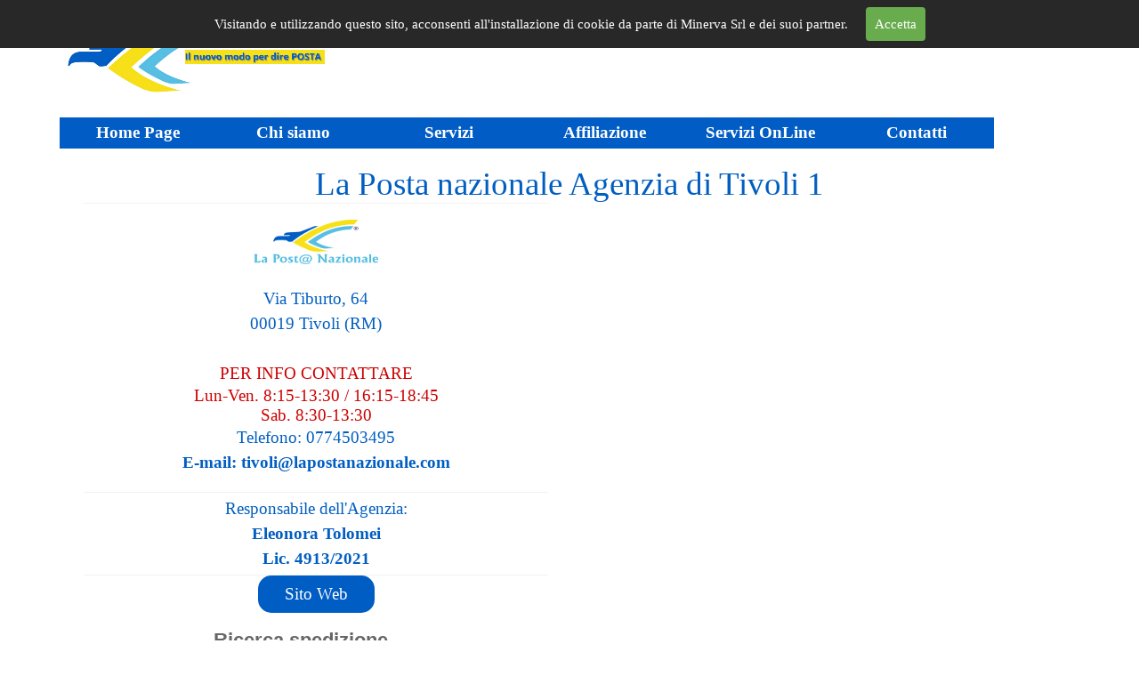

--- FILE ---
content_type: text/html
request_url: https://www.lapostanazionale.com/tracking-tivoli.html
body_size: 4990
content:
<!DOCTYPE html><!-- HTML5 -->
<html prefix="og: http://ogp.me/ns#" lang="it-IT" dir="ltr">
	<head>
		<title>Tracking - La Posta Nazionale</title>
		<meta charset="utf-8" />
		<!--[if IE]><meta http-equiv="ImageToolbar" content="False" /><![endif]-->
		<meta name="author" content="Minerva Srl" />
		<meta name="generator" content="Incomedia WebSite X5 Pro 2022.3.7 - www.websitex5.com" />
		<meta name="description" content="ricerca la tua spedizione" />
		<meta name="keywords" content="tracking,ricerca,raccomandata,tracciamento" />
		<meta property="og:locale" content="it" />
		<meta property="og:type" content="website" />
		<meta property="og:url" content="https://www.lapostanazionale.com/tracking-tivoli.html" />
		<meta property="og:title" content="Tracking" />
		<meta property="og:site_name" content="La Posta Nazionale" />
		<meta property="og:description" content="ricerca la tua spedizione" />
		<meta property="og:image" content="https://www.lapostanazionale.com/favImage.png" />
		<meta property="og:image:type" content="image/png">
		<meta property="og:image:width" content="68">
		<meta property="og:image:height" content="63">
		<meta name="viewport" content="width=device-width, initial-scale=1" />
		
		<link rel="stylesheet" href="style/reset.css?2022-3-7-0" media="screen,print" />
		<link rel="stylesheet" href="style/print.css?2022-3-7-0" media="print" />
		<link rel="stylesheet" href="style/style.css?2022-3-7-0" media="screen,print" />
		<link rel="stylesheet" href="style/template.css?2022-3-7-0" media="screen" />
		<link rel="stylesheet" href="pluginAppObj/pluginAppObj_129_02/custom.css" media="screen, print" />
		
		<link rel="stylesheet" href="pluginAppObj/imFooter_pluginAppObj_07/custom.css" media="screen, print" />
		<style type='text/css'>#iubenda-pp-overlay { z-index: 10401 !important; } #iubenda-pp { z-index: 10402 !important; }</style>
		<link rel="stylesheet" href="pcss/tracking-tivoli.css?2022-3-7-0-638756410254743196" media="screen,print" />
		<script src="res/jquery.js?2022-3-7-0"></script>
		<script src="res/x5engine.js?2022-3-7-0" data-files-version="2022-3-7-0"></script>
		<script src="appsresources/googleMapsPA.js"></script>
		<script>
			window.onload = function(){ checkBrowserCompatibility('Il Browser che stai utilizzando non supporta le funzionalità richieste per visualizzare questo Sito.','Il Browser che stai utilizzando potrebbe non supportare le funzionalità richieste per visualizzare questo Sito.','[1]Aggiorna il tuo browser[/1] oppure [2]procedi ugualmente[/2].','http://outdatedbrowser.com/'); };
			x5engine.utils.currentPagePath = 'tracking-tivoli.html';
			x5engine.boot.push(function () { x5engine.imPageToTop.initializeButton({}); });
		</script>
		<link rel="icon" href="favicon.png?2022-3-7-0-638756410253301634" type="image/png" />
		<script>(function(i,s,o,g,r,a,m){i['GoogleAnalyticsObject']=r;i[r]=i[r]||function(){(i[r].q=i[r].q||[]).push(arguments)},i[r].l=1*new Date();a=s.createElement(o),m=s.getElementsByTagName(o)[0];a.async=1;a.src=g;m.parentNode.insertBefore(a,m)})(window,document,'script','//www.google-analytics.com/analytics.js','ga');ga('create', 'G-160CX5PP5Q','auto');ga('send', 'pageview');</script>
	</head>
	<body>
		<div id="imPageExtContainer">
			<div id="imPageIntContainer">
				<div id="imHeaderBg"></div>
				<div id="imFooterBg"></div>
				<div id="imPage">
					<header id="imHeader">
						<h1 class="imHidden">Tracking - La Posta Nazionale</h1>
						<div id="imHeaderObjects"><div id="imHeader_imMenuObject_02_wrapper" class="template-object-wrapper"><!-- UNSEARCHABLE --><div id="imHeader_imMenuObject_02"><div id="imHeader_imMenuObject_02_container"><div class="hamburger-button hamburger-component"><div><div><div class="hamburger-bar"></div><div class="hamburger-bar"></div><div class="hamburger-bar"></div></div></div></div><div class="hamburger-menu-background-container hamburger-component">
	<div class="hamburger-menu-background menu-mobile menu-mobile-animated hidden">
		<div class="hamburger-menu-close-button"><span>&times;</span></div>
	</div>
</div>
<ul class="menu-mobile-animated hidden">
	<li class="imMnMnFirst imPage" data-link-paths=",/index.html,/">
<div class="label-wrapper">
<div class="label-inner-wrapper">
		<a class="label" href="index.html">
Home Page		</a>
</div>
</div>
	</li><li class="imMnMnMiddle imLevel"><div class="label-wrapper"><div class="label-inner-wrapper"><span class="label">Chi siamo</span></div></div><ul data-original-position="open-bottom" class="open-bottom" style="" >
	<li class="imMnMnFirst imPage" data-link-paths=",/lanostrastoriastoria.html">
<div class="label-wrapper">
<div class="label-inner-wrapper">
		<a class="label" href="lanostrastoriastoria.html">
Storia		</a>
</div>
</div>
	</li><li class="imMnMnMiddle imPage" data-link-paths=",/vision.html">
<div class="label-wrapper">
<div class="label-inner-wrapper">
		<a class="label" href="vision.html">
Vision		</a>
</div>
</div>
	</li><li class="imMnMnMiddle imPage" data-link-paths=",/privacy.html">
<div class="label-wrapper">
<div class="label-inner-wrapper">
		<a class="label" href="privacy.html">
Privacy		</a>
</div>
</div>
	</li><li class="imMnMnMiddle imPage" data-link-paths=",/reclamo.html">
<div class="label-wrapper">
<div class="label-inner-wrapper">
		<a class="label" href="reclamo.html">
Reclamo		</a>
</div>
</div>
	</li><li class="imMnMnMiddle imPage" data-link-paths=",/carta-dei-servizi.html">
<div class="label-wrapper">
<div class="label-inner-wrapper">
		<a class="label" href="carta-dei-servizi.html">
Carta dei Servizi		</a>
</div>
</div>
	</li><li class="imMnMnMiddle imPage" data-link-paths=",/agenzie.html">
<div class="label-wrapper">
<div class="label-inner-wrapper">
		<a class="label" href="agenzie.html">
Agenzie		</a>
</div>
</div>
	</li><li class="imMnMnLast imLevel" data-link-hash="1801363950"><div class="label-wrapper"><div class="label-inner-wrapper"><a href="https://www.fulminegroup.it/trova-ufficio-piu-vicino/" target="_blank" class="label">Partner Fulmine</a></div></div></li></ul></li><li class="imMnMnMiddle imLevel"><div class="label-wrapper"><div class="label-inner-wrapper"><span class="label">Servizi</span></div></div><ul data-original-position="open-bottom" class="open-bottom" style="" >
	<li class="imMnMnFirst imPage" data-link-paths=",/posta.html">
<div class="label-wrapper">
<div class="label-inner-wrapper">
		<a class="label" href="posta.html">
Posta		</a>
</div>
</div>
	</li><li class="imMnMnMiddle imPage" data-link-paths=",/parcel.html">
<div class="label-wrapper">
<div class="label-inner-wrapper">
		<a class="label" href="parcel.html">
Parcel		</a>
</div>
</div>
	</li><li class="imMnMnMiddle imPage" data-link-paths=",/pagamento.html">
<div class="label-wrapper">
<div class="label-inner-wrapper">
		<a class="label" href="pagamento.html">
Pagamento		</a>
</div>
</div>
	</li><li class="imMnMnMiddle imPage" data-link-paths=",/privati.html">
<div class="label-wrapper">
<div class="label-inner-wrapper">
		<a class="label" href="privati.html">
Privati		</a>
</div>
</div>
	</li><li class="imMnMnMiddle imPage" data-link-paths=",/p.iva-e-professionisti.html">
<div class="label-wrapper">
<div class="label-inner-wrapper">
		<a class="label" href="p.iva-e-professionisti.html">
P.Iva e Professionisti		</a>
</div>
</div>
	</li><li class="imMnMnMiddle imPage" data-link-paths=",/condomini.html">
<div class="label-wrapper">
<div class="label-inner-wrapper">
		<a class="label" href="condomini.html">
Condomini		</a>
</div>
</div>
	</li><li class="imMnMnLast imPage" data-link-paths=",/aziende-e-p.a..html">
<div class="label-wrapper">
<div class="label-inner-wrapper">
		<a class="label" href="aziende-e-p.a..html">
Aziende e P.A.		</a>
</div>
</div>
	</li></ul></li><li class="imMnMnMiddle imLevel"><div class="label-wrapper"><div class="label-inner-wrapper"><span class="label">Affiliazione</span></div></div><ul data-original-position="open-bottom" class="open-bottom" style="" >
	<li class="imMnMnFirst imPage" data-link-paths=",/networklpn.html">
<div class="label-wrapper">
<div class="label-inner-wrapper">
		<a class="label" href="networklpn.html">
Diventa Affiliato		</a>
</div>
</div>
	</li><li class="imMnMnLast imPage" data-link-paths=",/diventa-partner.html">
<div class="label-wrapper">
<div class="label-inner-wrapper">
		<a class="label" href="diventa-partner.html">
Diventa Partner		</a>
</div>
</div>
	</li></ul></li><li class="imMnMnMiddle imLevel"><div class="label-wrapper"><div class="label-inner-wrapper"><span class="label">Servizi OnLine</span></div></div><ul data-original-position="open-bottom" class="open-bottom" style="" >
	<li class="imMnMnFirst imPage" data-link-paths=",/tracciabilit%C3%A0.html">
<div class="label-wrapper">
<div class="label-inner-wrapper">
		<a class="label" href="tracciabilità.html">
Tracciabilità		</a>
</div>
</div>
	</li><li class="imMnMnMiddle imLevel" data-link-hash="-239429123"><div class="label-wrapper"><div class="label-inner-wrapper"><a href="https://ibrida.postofficemanager.it/index.php?domain=minerva" class="label">Area Utente</a></div></div></li><li class="imMnMnMiddle imLevel" data-link-hash="-1275857400"><div class="label-wrapper"><div class="label-inner-wrapper"><a href="https://frontend.fulminegroup.eu/login" target="_blank" class="label">Fulmine Group</a></div></div></li><li class="imMnMnMiddle imLevel" data-link-hash="-368653144"><div class="label-wrapper"><div class="label-inner-wrapper"><a href="https://parcel.fulminegroup.eu/" target="_blank" class="label">Parcel</a></div></div></li><li class="imMnMnMiddle imPage" data-link-paths=",/area-agenzia-1.html">
<div class="label-wrapper">
<div class="label-inner-wrapper">
		<a class="label" href="area-agenzia-1.html">
Area Agenzia		</a>
</div>
</div>
	</li><li class="imMnMnLast imPage" data-link-paths=",/area-formativa.html">
<div class="label-wrapper">
<div class="label-inner-wrapper">
		<a class="label" href="area-formativa.html">
Area Formativa		</a>
</div>
</div>
	</li></ul></li><li class="imMnMnLast imPage" data-link-paths=",/contatti-lpn.html">
<div class="label-wrapper">
<div class="label-inner-wrapper">
		<a class="label" href="contatti-lpn.html">
Contatti		</a>
</div>
</div>
	</li></ul></div></div><!-- UNSEARCHABLE END --><script>
var imHeader_imMenuObject_02_settings = {
	'menuId': 'imHeader_imMenuObject_02',
	'responsiveMenuEffect': 'slide',
	'responsiveMenuLevelOpenEvent': 'mouseover',
	'animationDuration': 1000,
}
x5engine.boot.push(function(){x5engine.initMenu(imHeader_imMenuObject_02_settings)});
$(function () {$('#imHeader_imMenuObject_02_container ul li').not('.imMnMnSeparator').each(function () {    var $this = $(this), timeout = 0, subtimeout = 0, width = 'none', height = 'none';        var submenu = $this.children('ul').add($this.find('.multiple-column > ul'));    $this.on('mouseenter', function () {        if($(this).parents('#imHeader_imMenuObject_02_container-menu-opened').length > 0) return;         clearTimeout(timeout);        clearTimeout(subtimeout);        $this.children('.multiple-column').show(0);        submenu.stop(false, false);        if (width == 'none') {             width = submenu.width();        }        if (height == 'none') {            height = submenu.height();            submenu.css({ overflow : 'hidden', height: 0});        }        setTimeout(function () {         submenu.css({ overflow : 'hidden'}).fadeIn(1).animate({ height: height }, 300, null, function() {$(this).css('overflow', 'visible'); });        }, 250);    }).on('mouseleave', function () {        if($(this).parents('#imHeader_imMenuObject_02_container-menu-opened').length > 0) return;         timeout = setTimeout(function () {         submenu.stop(false, false);            submenu.css('overflow', 'hidden').animate({ height: 0 }, 300, null, function() {$(this).fadeOut(0); });            subtimeout = setTimeout(function () { $this.children('.multiple-column').hide(0); }, 300);        }, 250);    });});});

</script>
</div><div id="imHeader_imHTMLObject_08_wrapper" class="template-object-wrapper"><div id="imHeader_imHTMLObject_08" class="imHTMLObject" style="text-align: center; width: 100%; overflow: hidden;"><script id="Cookiebot" src="https://consent.cookiebot.com/uc.js" data-cbid="1b25ac2b-f708-49b3-9565-ac1c56ba9941" type="text/javascript" async></script></div></div><div id="imHeader_imObjectImage_09_wrapper" class="template-object-wrapper"><div id="imHeader_imObjectImage_09"><div id="imHeader_imObjectImage_09_container"><img src="images/logovett.png" title="" alt="" width="290" height="96" />
</div></div></div></div>
					</header>
					<div id="imStickyBarContainer">
						<div id="imStickyBarGraphics"></div>
						<div id="imStickyBar">
							<div id="imStickyBarObjects"><div id="imStickyBar_imMenuObject_03_wrapper" class="template-object-wrapper"><!-- UNSEARCHABLE --><div id="imStickyBar_imMenuObject_03"><div id="imStickyBar_imMenuObject_03_container"><div class="hamburger-button hamburger-component"><div><div><div class="hamburger-bar"></div><div class="hamburger-bar"></div><div class="hamburger-bar"></div></div></div></div><div class="hamburger-menu-background-container hamburger-component">
	<div class="hamburger-menu-background menu-mobile menu-mobile-animated hidden">
		<div class="hamburger-menu-close-button"><span>&times;</span></div>
	</div>
</div>
<ul class="menu-mobile-animated hidden">
	<li class="imMnMnFirst imPage" data-link-paths=",/index.html,/">
<div class="label-wrapper">
<div class="label-inner-wrapper">
		<a class="label" href="index.html">
Home Page		</a>
</div>
</div>
	</li><li class="imMnMnMiddle imLevel"><div class="label-wrapper"><div class="label-inner-wrapper"><span class="label">Chi siamo</span></div></div><ul data-original-position="open-bottom" class="open-bottom" style="" >
	<li class="imMnMnFirst imPage" data-link-paths=",/lanostrastoriastoria.html">
<div class="label-wrapper">
<div class="label-inner-wrapper">
		<a class="label" href="lanostrastoriastoria.html">
Storia		</a>
</div>
</div>
	</li><li class="imMnMnMiddle imPage" data-link-paths=",/vision.html">
<div class="label-wrapper">
<div class="label-inner-wrapper">
		<a class="label" href="vision.html">
Vision		</a>
</div>
</div>
	</li><li class="imMnMnMiddle imPage" data-link-paths=",/privacy.html">
<div class="label-wrapper">
<div class="label-inner-wrapper">
		<a class="label" href="privacy.html">
Privacy		</a>
</div>
</div>
	</li><li class="imMnMnMiddle imPage" data-link-paths=",/reclamo.html">
<div class="label-wrapper">
<div class="label-inner-wrapper">
		<a class="label" href="reclamo.html">
Reclamo		</a>
</div>
</div>
	</li><li class="imMnMnMiddle imPage" data-link-paths=",/carta-dei-servizi.html">
<div class="label-wrapper">
<div class="label-inner-wrapper">
		<a class="label" href="carta-dei-servizi.html">
Carta dei Servizi		</a>
</div>
</div>
	</li><li class="imMnMnMiddle imPage" data-link-paths=",/agenzie.html">
<div class="label-wrapper">
<div class="label-inner-wrapper">
		<a class="label" href="agenzie.html">
Agenzie		</a>
</div>
</div>
	</li><li class="imMnMnLast imLevel" data-link-hash="1801363950"><div class="label-wrapper"><div class="label-inner-wrapper"><a href="https://www.fulminegroup.it/trova-ufficio-piu-vicino/" target="_blank" class="label">Partner Fulmine</a></div></div></li></ul></li><li class="imMnMnMiddle imLevel"><div class="label-wrapper"><div class="label-inner-wrapper"><span class="label">Servizi</span></div></div><ul data-original-position="open-bottom" class="open-bottom" style="" >
	<li class="imMnMnFirst imPage" data-link-paths=",/posta.html">
<div class="label-wrapper">
<div class="label-inner-wrapper">
		<a class="label" href="posta.html">
Posta		</a>
</div>
</div>
	</li><li class="imMnMnMiddle imPage" data-link-paths=",/parcel.html">
<div class="label-wrapper">
<div class="label-inner-wrapper">
		<a class="label" href="parcel.html">
Parcel		</a>
</div>
</div>
	</li><li class="imMnMnMiddle imPage" data-link-paths=",/pagamento.html">
<div class="label-wrapper">
<div class="label-inner-wrapper">
		<a class="label" href="pagamento.html">
Pagamento		</a>
</div>
</div>
	</li><li class="imMnMnMiddle imPage" data-link-paths=",/privati.html">
<div class="label-wrapper">
<div class="label-inner-wrapper">
		<a class="label" href="privati.html">
Privati		</a>
</div>
</div>
	</li><li class="imMnMnMiddle imPage" data-link-paths=",/p.iva-e-professionisti.html">
<div class="label-wrapper">
<div class="label-inner-wrapper">
		<a class="label" href="p.iva-e-professionisti.html">
P.Iva e Professionisti		</a>
</div>
</div>
	</li><li class="imMnMnMiddle imPage" data-link-paths=",/condomini.html">
<div class="label-wrapper">
<div class="label-inner-wrapper">
		<a class="label" href="condomini.html">
Condomini		</a>
</div>
</div>
	</li><li class="imMnMnLast imPage" data-link-paths=",/aziende-e-p.a..html">
<div class="label-wrapper">
<div class="label-inner-wrapper">
		<a class="label" href="aziende-e-p.a..html">
Aziende e P.A.		</a>
</div>
</div>
	</li></ul></li><li class="imMnMnMiddle imLevel"><div class="label-wrapper"><div class="label-inner-wrapper"><span class="label">Affiliazione</span></div></div><ul data-original-position="open-bottom" class="open-bottom" style="" >
	<li class="imMnMnFirst imPage" data-link-paths=",/networklpn.html">
<div class="label-wrapper">
<div class="label-inner-wrapper">
		<a class="label" href="networklpn.html">
Diventa Affiliato		</a>
</div>
</div>
	</li><li class="imMnMnLast imPage" data-link-paths=",/diventa-partner.html">
<div class="label-wrapper">
<div class="label-inner-wrapper">
		<a class="label" href="diventa-partner.html">
Diventa Partner		</a>
</div>
</div>
	</li></ul></li><li class="imMnMnMiddle imLevel"><div class="label-wrapper"><div class="label-inner-wrapper"><span class="label">Servizi OnLine</span></div></div><ul data-original-position="open-bottom" class="open-bottom" style="" >
	<li class="imMnMnFirst imPage" data-link-paths=",/tracciabilit%C3%A0.html">
<div class="label-wrapper">
<div class="label-inner-wrapper">
		<a class="label" href="tracciabilità.html">
Tracciabilità		</a>
</div>
</div>
	</li><li class="imMnMnMiddle imLevel" data-link-hash="-239429123"><div class="label-wrapper"><div class="label-inner-wrapper"><a href="https://ibrida.postofficemanager.it/index.php?domain=minerva" class="label">Area Utente</a></div></div></li><li class="imMnMnMiddle imLevel" data-link-hash="-1275857400"><div class="label-wrapper"><div class="label-inner-wrapper"><a href="https://frontend.fulminegroup.eu/login" target="_blank" class="label">Fulmine Group</a></div></div></li><li class="imMnMnMiddle imLevel" data-link-hash="-368653144"><div class="label-wrapper"><div class="label-inner-wrapper"><a href="https://parcel.fulminegroup.eu/" target="_blank" class="label">Parcel</a></div></div></li><li class="imMnMnMiddle imPage" data-link-paths=",/area-agenzia-1.html">
<div class="label-wrapper">
<div class="label-inner-wrapper">
		<a class="label" href="area-agenzia-1.html">
Area Agenzia		</a>
</div>
</div>
	</li><li class="imMnMnLast imPage" data-link-paths=",/area-formativa.html">
<div class="label-wrapper">
<div class="label-inner-wrapper">
		<a class="label" href="area-formativa.html">
Area Formativa		</a>
</div>
</div>
	</li></ul></li><li class="imMnMnLast imPage" data-link-paths=",/contatti-lpn.html">
<div class="label-wrapper">
<div class="label-inner-wrapper">
		<a class="label" href="contatti-lpn.html">
Contatti		</a>
</div>
</div>
	</li></ul></div></div><!-- UNSEARCHABLE END --><script>
var imStickyBar_imMenuObject_03_settings = {
	'menuId': 'imStickyBar_imMenuObject_03',
	'responsiveMenuEffect': 'slide',
	'responsiveMenuLevelOpenEvent': 'mouseover',
	'animationDuration': 1000,
}
x5engine.boot.push(function(){x5engine.initMenu(imStickyBar_imMenuObject_03_settings)});
$(function () {$('#imStickyBar_imMenuObject_03_container ul li').not('.imMnMnSeparator').each(function () {    var $this = $(this), timeout = 0, subtimeout = 0, width = 'none', height = 'none';        var submenu = $this.children('ul').add($this.find('.multiple-column > ul'));    $this.on('mouseenter', function () {        if($(this).parents('#imStickyBar_imMenuObject_03_container-menu-opened').length > 0) return;         clearTimeout(timeout);        clearTimeout(subtimeout);        $this.children('.multiple-column').show(0);        submenu.stop(false, false);        if (width == 'none') {             width = submenu.width();        }        if (height == 'none') {            height = submenu.height();            submenu.css({ overflow : 'hidden', height: 0});        }        setTimeout(function () {         submenu.css({ overflow : 'hidden'}).fadeIn(1).animate({ height: height }, 300, null, function() {$(this).css('overflow', 'visible'); });        }, 250);    }).on('mouseleave', function () {        if($(this).parents('#imStickyBar_imMenuObject_03_container-menu-opened').length > 0) return;         timeout = setTimeout(function () {         submenu.stop(false, false);            submenu.css('overflow', 'hidden').animate({ height: 0 }, 300, null, function() {$(this).fadeOut(0); });            subtimeout = setTimeout(function () { $this.children('.multiple-column').hide(0); }, 300);        }, 250);    });});});

</script>
</div><div id="imStickyBar_imObjectImage_04_wrapper" class="template-object-wrapper"><div id="imStickyBar_imObjectImage_04"><div id="imStickyBar_imObjectImage_04_container"><a href="index.html" onclick="return x5engine.utils.location('index.html', null, false)"><img src="images/ICONA.jpg" title="" alt="Ico la posta naz" width="140" height="50" />
</a></div></div></div></div>
						</div>
					</div>
					<a class="imHidden" href="#imGoToCont" title="Salta il menu di navigazione">Vai ai contenuti</a>
					<div id="imSideBar">
						<div id="imSideBarObjects"><div id="imSideBar_imObjectImage_01_wrapper" class="template-object-wrapper"><div id="imSideBar_imObjectImage_01"><div id="imSideBar_imObjectImage_01_container"><img src="images/empty-GT_imagea-1-.png" title="" alt="" width="140" height="140" />
</div></div></div></div>
					</div>
					<div id="imContentGraphics"></div>
					<main id="imContent">
						<a id="imGoToCont"></a>
						<div id="imPageRow_1" class="imPageRow">
						
						</div>
						<div id="imCell_3" class=""  data-responsive-sequence-number="1"> <div id="imCellStyleGraphics_3"></div><div id="imCellStyleBorders_3"></div><div id="imObjectTitle_129_03"><span id ="imObjectTitle_129_03_text" >La Posta nazionale Agenzia di Tivoli 1</span></div></div><div id="imCell_4" class=""  data-responsive-sequence-number="2"> <div id="imCellStyleGraphics_4"></div><div id="imCellStyleBorders_4"></div><div id="imTableObject_129_04">
							<div data-index="0"  class="text-tab-content grid-prop current-tab "  id="imTableObject_129_04_tab0" style="opacity: 1; ">
								<div class="text-inner">
									<table data-minrequestedwidth="523" data-computedwidth="523" style="width: 523px;"><tbody><tr><td style="width: 516px; height: 316px; margin-top: 0px; margin-left: 0px;" class="imVc"><div class="imTACenter"><img class="image-0" src="images/ICONA_nla024ai.jpg"  title="" alt="" width="140" height="50" /></div><div class="imTACenter"><br></div><div><div class="imTACenter"><span class="fs14lh1-5 cf1">Via Tiburto, 64 </span><br></div><div class="imTACenter"><span class="fs14lh1-5 cf1">00019 Tivoli (RM)</span></div><div><div class="fs14lh1-5"><div class="imTACenter cf1"><span class="fs14lh1-5"><br></span></div><div class="imTACenter"><span class="fs14lh1-5 cf2">PER INFO CONTATTARE</span></div><div class="imTACenter"><span class="cf2">Lun-Ven. 8:15-13:30 / 16:15-18:45</span></div><div class="imTACenter"><span class="cf2">Sab. 8:30-13:30</span></div></div><div class="imTACenter cf1"><span class="fs14lh1-5">Telefono: 0774503495</span></div></div></div><div class="imTACenter cf1"><span class="fs14lh1-5"><b>E-mail: tivoli@lapostanazionale.com</b></span></div></td></tr><tr><td style="height: 81px; width: 516px; margin-top: 0px; margin-left: 0px;" class="imVc"><div class="imTACenter"><span class="fs14lh1-5 cf1">Responsabile dell'Agenzia:</span></div><div><div class="imTACenter"><b><span class="fs14lh1-5 cf1">Eleonora Tolomei</span></b></div></div><div class="imTACenter"><span class="fs14lh1-5 cf1"><b>Lic. 4913/2021</b></span></div></td></tr></tbody></table>
								</div>
							</div>
						
						</div>
						</div><div id="imCell_2" class=""  data-responsive-sequence-number="3"> <div id="imCellStyleGraphics_2"></div><div id="imCellStyleBorders_2"></div><!-- Google Maps v.16 --><div id="pluginAppObj_129_02">
						          
						<script>
						(function(){
							var gm = paGoogleMaps('pluginAppObj_129_02', false);
							_jq(document).ready(function(){gm.createIFrame('https://www.google.com/maps/embed/v1/place?key=AIzaSyBpiGf-qNlzyMrRhEbxO8mZG5QvHYHvd2c&q=Via+Tiburto,+64,+Tivoli&zoom=14&maptype=roadmap')});
						})();
						</script>
						
						        </div></div><div id="imCell_10" class=""  data-responsive-sequence-number="4"> <div id="imCellStyleGraphics_10"></div><div id="imCellStyleBorders_10"></div><div id="imObjectButton_129_10"><button type="button" id="imObjectButton_129_10_button" onclick="x5engine.utils.location('tracking-tivoli.html', null, false);">Sito Web</button></div></div><div id="imCell_6" class=""  data-responsive-sequence-number="5"> <div id="imCellStyleGraphics_6"></div><div id="imCellStyleBorders_6"></div><div id="imHTMLObject_129_06" class="imHTMLObject" style="text-align: center; width: 100%; overflow: hidden;"><iframe src="https://clienti.postofficemanager.it/Tracking/tracking.php?domain=minerva" style="border:0; overflow: hidden" width="100%" height="1400px" ></iframe></div></div>
					</main>
					<footer id="imFooter">
						<div id="imFooterObjects"><div id="imFooter_imTextObject_05_wrapper" class="template-object-wrapper"><div id="imFooter_imTextObject_05">
	<div data-index="0"  class="text-tab-content grid-prop current-tab "  id="imFooter_imTextObject_05_tab0" style="opacity: 1; ">
		<div class="text-inner">
			<div data-line-height="1.15" class="lh1-15 imTALeft"><div class="imTACenter"><span class="fs10lh1-15 ff1">Copyright © &nbsp;2012- 2025</span><span class="fs10lh1-15 ff1"> </span><span class="imTACenter fs10lh1-15 ff1">Gruppo Minerva Srl</span></div></div>
		</div>
	</div>

</div>
</div><div id="imFooter_pluginAppObj_07_wrapper" class="template-object-wrapper"><!-- iubenda Privacy Policy v.11 --><div id="imFooter_pluginAppObj_07">
           
       <div id='imFooter_pluginAppObj_07_container'><a href="https://www.iubenda.com/privacy-policy/8231460" class="iubenda-white iubenda-embed" title="Privacy Policy ">Privacy Policy</a><script type="text/javascript">(function (w,d) {var loader = function () {var s = d.createElement("script"), tag = d.getElementsByTagName("script")[0]; s.src="https://cdn.iubenda.com/iubenda.js"; tag.parentNode.insertBefore(s,tag);}; if(w.addEventListener){w.addEventListener("load", loader, false);}else if(w.attachEvent){w.attachEvent("onload", loader);}else{w.onload = loader;}})(window, document);</script></div>

      </div></div><div id="imFooter_imHTMLObject_08_wrapper" class="template-object-wrapper"><div id="imFooter_imHTMLObject_08" class="imHTMLObject" style="text-align: center; width: 100%; overflow: hidden;"><script data-ad-client="ca-pub-8922010040264907" async src="https://pagead2.googlesyndication.com/pagead/js/adsbygoogle.js"></script></div></div></div>
					</footer>
				</div>
				<span class="imHidden"><a href="#imGoToCont" title="Rileggi i contenuti della pagina">Torna ai contenuti</a></span>
			</div>
		</div>
		<script src="cart/x5cart.js?2022-3-7-0-638756410254743196"></script>
		<noscript class="imNoScript"><div class="alert alert-red">Per poter utilizzare questo sito è necessario attivare JavaScript.</div></noscript>
	</body>
</html>


--- FILE ---
content_type: text/html; charset=UTF-8
request_url: https://clienti.postofficemanager.it/Tracking/tracking.php?domain=minerva
body_size: 2334
content:
<!doctype html>
<html lang="us">

<head>
	<meta charset="utf-8">

	<link href="css/custom-theme/jquery-ui-1.10.3.custom.css" rel="stylesheet">
	<script src="js/jquery-1.9.1.js"></script>
	<script src="js/jquery-ui-1.10.3.custom.js"></script>
	<script>
		function Search() {
			search = $("#search").val();
			if (!search == '') {
				document.getElementById('commentForm').submit();

			}
		}
	</script>
	<style>
		body {
			background: #fff;
			color: #666;
			font: 90%/180% Arial, Helvetica, sans-serif;
			width: 800px;
			max-width: 96%;
			margin: 0 auto;
		}

		a {
			color: #69C;
			text-decoration: none;
		}

		a:hover {
			color: #F60;
		}

		h1 {
			font: 1.7em;
			line-height: 110%;
			color: #000;
		}

		p {
			margin: 0 0 20px;
		}


		input {
			outline: none;
		}

		input[type=search] {
			-webkit-appearance: textfield;
			-webkit-box-sizing: content-box;
			font-family: inherit;
			font-size: 100%;
		}

		input::-webkit-search-decoration,
		input::-webkit-search-cancel-button {
			display: none;
		}


		input[type=search] {
			background: #ededed url(https://static.tumblr.com/ftv85bp/MIXmud4tx/search-icon.png) no-repeat 9px center;
			border: solid 1px #ccc;
			padding: 9px 10px 9px 32px;
			width: 150px;

			-webkit-border-radius: 10em;
			-moz-border-radius: 10em;
			border-radius: 10em;

			-webkit-transition: all .5s;
			-moz-transition: all .5s;
			transition: all .5s;
		}

		input[type=search]:focus {
			width: 350px;
			background-color: #fff;
			border-color: #66CC75;

			-webkit-box-shadow: 0 0 5px rgba(109, 207, 246, .5);
			-moz-box-shadow: 0 0 5px rgba(109, 207, 246, .5);
			box-shadow: 0 0 5px rgba(109, 207, 246, .5);
		}


		input:-moz-placeholder {
			color: #999;
		}

		input::-webkit-input-placeholder {
			color: #999;
		}
	</style>
</head>

<body>


		<H2>Ricerca spedizione</H2>
	<H3>Inserire il codice a barre da ricercare e premere il tasto <B> INVIO</b></H3>

	<form action="" id="commentForm" name="commentForm" method="POST">
		<input type="search" placeholder="Codica a barre..." name="search" id="search" onclick="Search();" onchange="Search();">
		<input type="hidden" id="domain" name="domain" value="minerva">

	</form>


		



</body>

</html>

--- FILE ---
content_type: text/html; charset=utf-8
request_url: https://www.google.com/recaptcha/api2/aframe
body_size: 267
content:
<!DOCTYPE HTML><html><head><meta http-equiv="content-type" content="text/html; charset=UTF-8"></head><body><script nonce="bndfHLjGEBbS58UrAODmoA">/** Anti-fraud and anti-abuse applications only. See google.com/recaptcha */ try{var clients={'sodar':'https://pagead2.googlesyndication.com/pagead/sodar?'};window.addEventListener("message",function(a){try{if(a.source===window.parent){var b=JSON.parse(a.data);var c=clients[b['id']];if(c){var d=document.createElement('img');d.src=c+b['params']+'&rc='+(localStorage.getItem("rc::a")?sessionStorage.getItem("rc::b"):"");window.document.body.appendChild(d);sessionStorage.setItem("rc::e",parseInt(sessionStorage.getItem("rc::e")||0)+1);localStorage.setItem("rc::h",'1769551812072');}}}catch(b){}});window.parent.postMessage("_grecaptcha_ready", "*");}catch(b){}</script></body></html>

--- FILE ---
content_type: text/css
request_url: https://www.lapostanazionale.com/style/template.css?2022-3-7-0
body_size: 469
content:
html{position:relative;margin:0;padding:0;height:100%}body{margin:0;padding:0;text-align:left;height:100%}#imPageExtContainer{min-height:100%}#imPageIntContainer{position:relative}#imPage{position:relative;width:100%}#imHeaderBg{position:absolute;left:0;top:0;width:100%}#imContent{position:relative}#imFooterBg{position:absolute;left:0;bottom:0;width:100%}#imStickyBarContainer{visibility:hidden;position:fixed;overflow:hidden}#imPageToTop{position:fixed;bottom:30px;right:30px;z-index:10500;display:none;opacity:.75}#imPageToTop:hover{opacity:1;cursor:pointer}@media(min-width:1150px){#imPageExtContainer{background-image:none;background-color:rgba(255,255,255,1)}#imPage{padding-top:0;padding-bottom:0;min-width:1150px}#imHeaderBg{height:150px;background-image:none;background-color:rgba(255,255,255,1)}#imHeader{background-image:none;background-color:rgba(255,255,255,1)}#imHeaderObjects{margin-left:auto;margin-right:auto;position:relative;height:180px;width:1150px}#imContent{align-self:start;padding:5px 0 5px 0}#imContentGraphics{min-height:600px;background-image:none;background-color:rgba(255,255,255,1)}#imFooterBg{height:380px;background-image:none;background-color:rgba(255,255,255,1)}#imFooter{background-image:none;background-color:rgba(255,255,255,1)}#imFooterObjects{margin-left:auto;margin-right:auto;position:relative;height:100px;width:1150px}#imSideBar{background-image:none;background-color:rgba(211,218,220,1);overflow:visible;zoom:1;z-index:200}#imSideBarObjects{position:relative;height:600px}#imStickyBarContainer{top:0;left:0;right:0;margin:auto;width:100%;height:90px;box-sizing:border-box;z-index:10301}#imStickyBarGraphics{top:0;left:0;right:0;margin:auto;width:100%;height:90px;box-sizing:border-box;background-image:none;background-color:rgba(255,255,255,1);position:absolute;opacity:1}#imStickyBar{position:relative;top:0;left:0;margin:auto;width:1150px}#imStickyBarObjects{position:relative;height:90px}}@media(max-width:1149.9px) and (min-width:720px){#imPageExtContainer{background-image:none;background-color:rgba(255,255,255,1)}#imPage{padding-top:0;padding-bottom:0;min-width:720px}#imHeaderBg{height:90px;background-image:none;background-color:rgba(255,255,255,1)}#imHeader{background-image:none;background-color:transparent}#imHeaderObjects{margin-left:auto;margin-right:auto;position:relative;height:90px;width:720px}#imContent{align-self:start;padding:5px 0 5px 0}#imContentGraphics{min-height:600px;background-image:none;background-color:rgba(255,255,255,1)}#imFooterBg{height:380px;background-image:none;background-color:rgba(255,255,255,1)}#imFooter{background-image:none;background-color:transparent}#imFooterObjects{margin-left:auto;margin-right:auto;position:relative;height:380px;width:720px}#imSideBar{background-image:none;background-color:rgba(211,218,220,1);overflow:visible;zoom:1;z-index:200}#imSideBarObjects{position:relative;height:600px}#imStickyBarContainer{top:0;left:0;right:0;margin:auto;width:100%;height:90px;box-sizing:border-box;z-index:10301}#imStickyBarGraphics{top:0;left:0;right:0;margin:auto;width:100%;height:90px;box-sizing:border-box;background-image:none;background-color:rgba(255,255,255,1);position:absolute;opacity:1}#imStickyBar{position:relative;top:0;left:0;margin:auto;width:720px}#imStickyBarObjects{position:relative;height:90px}}@media(max-width:719.9px) and (min-width:480px){#imPageExtContainer{background-image:none;background-color:rgba(255,255,255,1)}#imPage{padding-top:0;padding-bottom:0;min-width:480px}#imHeaderBg{height:90px;background-image:none;background-color:rgba(255,255,255,1)}#imHeader{background-image:none;background-color:transparent}#imHeaderObjects{margin-left:auto;margin-right:auto;position:relative;height:90px;width:480px}#imContent{align-self:start;padding:5px 0 5px 0}#imContentGraphics{min-height:600px;background-image:none;background-color:rgba(255,255,255,1)}#imFooterBg{height:380px;background-image:none;background-color:rgba(255,255,255,1)}#imFooter{background-image:none;background-color:transparent}#imFooterObjects{margin-left:auto;margin-right:auto;position:relative;height:380px;width:480px}#imSideBar{background-image:none;background-color:rgba(211,218,220,1);overflow:visible;zoom:1;z-index:200}#imSideBarObjects{position:relative;height:600px}#imStickyBarContainer{top:0;left:0;right:0;margin:auto;width:100%;height:90px;box-sizing:border-box;z-index:10301}#imStickyBarGraphics{top:0;left:0;right:0;margin:auto;width:100%;height:90px;box-sizing:border-box;background-image:none;background-color:rgba(255,255,255,1);position:absolute;opacity:1}#imStickyBar{position:relative;top:0;left:0;margin:auto;width:480px}#imStickyBarObjects{position:relative;height:90px}}@media(max-width:479.9px){#imPageExtContainer{background-image:none;background-color:rgba(255,255,255,1)}#imPage{padding-top:0;padding-bottom:0}#imHeaderBg{height:90px;background-image:none;background-color:rgba(255,255,255,1)}#imHeader{background-image:none;background-color:transparent}#imHeaderObjects{margin-left:auto;margin-right:auto;position:relative;height:90px;width:320px}#imContent{align-self:start;padding:5px 0 5px 0}#imContentGraphics{min-height:600px;background-image:none;background-color:rgba(255,255,255,1)}#imFooterBg{height:380px;background-image:none;background-color:rgba(255,255,255,1)}#imFooter{background-image:none;background-color:transparent}#imFooterObjects{margin-left:auto;margin-right:auto;position:relative;height:380px;width:320px}#imSideBar{background-image:none;background-color:rgba(211,218,220,1);overflow:visible;zoom:1;z-index:200}#imSideBarObjects{position:relative;height:600px}#imStickyBarContainer{top:0;left:0;right:0;margin:auto;width:100%;height:90px;box-sizing:border-box;z-index:10301}#imStickyBarGraphics{top:0;left:0;right:0;margin:auto;width:100%;height:90px;box-sizing:border-box;background-image:none;background-color:rgba(255,255,255,1);position:absolute;opacity:1}#imStickyBar{position:relative;top:0;left:0;margin:auto;width:320px}#imStickyBarObjects{position:relative;height:90px}}

--- FILE ---
content_type: text/css
request_url: https://www.lapostanazionale.com/pluginAppObj/pluginAppObj_129_02/custom.css
body_size: 538
content:
#pluginAppObj_129_02{display:inline-block;max-width:100%}#pluginAppObj_129_02 .container{position:relative;max-width:100%;height:0;width:2560px;padding-top:56.25%}@media screen and (min-width:2560px){#pluginAppObj_129_02 .container.fullWidth{width:100%;padding-top:1440px}}#pluginAppObj_129_02 .container .map_container{position:absolute;left:0;right:0;top:0;bottom:0;overflow:hidden}#pluginAppObj_129_02 .error_post_container{width:99%}#pluginAppObj_129_02 .error_post_thumb img{float:left;clear:left;width:16px;height:16px}#pluginAppObj_129_02 .error_post_content{margin-left:22px}#pluginAppObj_129_02 iframe.error_post_content{margin-left:14px}#pluginAppObj_129_02 .p_error_ui{font-family:"Segoe UI";font-size:9pt;line-height:1.8}

--- FILE ---
content_type: text/css
request_url: https://www.lapostanazionale.com/pluginAppObj/imFooter_pluginAppObj_07/custom.css
body_size: 30
content:
#imFooter_pluginAppObj_07_container{display:inline-block;vertical-align:bottom;box-sizing:border-box;overflow:auto;height:50px}#imFooter_pluginAppObj_07 img,#imFooter_pluginAppObj_07 iframe{display:block;vertical-align:bottom}

--- FILE ---
content_type: text/css
request_url: https://www.lapostanazionale.com/pcss/tracking-tivoli.css?2022-3-7-0-638756410254743196
body_size: 6758
content:
#imPage{display:-ms-grid;display:grid;-ms-grid-columns:minmax(0,1fr) 1150px minmax(0,1fr);grid-template-columns:minmax(0,1fr) 1150px minmax(0,1fr);-ms-grid-rows:180px auto 100px;grid-template-rows:180px auto 100px}#imHeader{display:block;-ms-grid-column:1;-ms-grid-column-span:3;grid-column:1/4;-ms-grid-row:1;-ms-grid-row-span:1;grid-row:1/2}#imFooter{display:block;-ms-grid-column:1;-ms-grid-column-span:3;grid-column:1/4;-ms-grid-row:3;-ms-grid-row-span:1;grid-row:3/4}#imSideBar{display:none}#imContent{display:block;-ms-grid-column:1;-ms-grid-column-span:3;grid-column:1/4;-ms-grid-row:2;-ms-grid-row-span:1;grid-row:2/3}#imContentGraphics{display:block;-ms-grid-column:2;-ms-grid-column-span:1;grid-column:2/3;-ms-grid-row:2;-ms-grid-row-span:1;grid-row:2/3}@media(max-width:1149.9px) and (min-width:720px){#imPage{display:-ms-grid;display:grid;-ms-grid-columns:minmax(0,1fr) 720px minmax(0,1fr);grid-template-columns:minmax(0,1fr) 720px minmax(0,1fr);-ms-grid-rows:90px auto 380px;grid-template-rows:90px auto 380px}#imHeader{display:block;-ms-grid-column:1;-ms-grid-column-span:3;grid-column:1/4;-ms-grid-row:1;-ms-grid-row-span:1;grid-row:1/2}#imFooter{display:block;-ms-grid-column:1;-ms-grid-column-span:3;grid-column:1/4;-ms-grid-row:3;-ms-grid-row-span:1;grid-row:3/4}#imSideBar{display:none}#imContent{display:block;-ms-grid-column:1;-ms-grid-column-span:3;grid-column:1/4;-ms-grid-row:2;-ms-grid-row-span:1;grid-row:2/3}#imContentGraphics{display:block;-ms-grid-column:2;-ms-grid-column-span:1;grid-column:2/3;-ms-grid-row:2;-ms-grid-row-span:1;grid-row:2/3}}@media(max-width:719.9px) and (min-width:480px){#imPage{display:-ms-grid;display:grid;-ms-grid-columns:minmax(0,1fr) 480px minmax(0,1fr);grid-template-columns:minmax(0,1fr) 480px minmax(0,1fr);-ms-grid-rows:90px auto 380px;grid-template-rows:90px auto 380px}#imHeader{display:block;-ms-grid-column:1;-ms-grid-column-span:3;grid-column:1/4;-ms-grid-row:1;-ms-grid-row-span:1;grid-row:1/2}#imFooter{display:block;-ms-grid-column:1;-ms-grid-column-span:3;grid-column:1/4;-ms-grid-row:3;-ms-grid-row-span:1;grid-row:3/4}#imSideBar{display:none}#imContent{display:block;-ms-grid-column:1;-ms-grid-column-span:3;grid-column:1/4;-ms-grid-row:2;-ms-grid-row-span:1;grid-row:2/3}#imContentGraphics{display:block;-ms-grid-column:2;-ms-grid-column-span:1;grid-column:2/3;-ms-grid-row:2;-ms-grid-row-span:1;grid-row:2/3}}@media(max-width:479.9px){#imPage{display:-ms-grid;display:grid;-ms-grid-columns:0 minmax(0,1fr) 0;grid-template-columns:0 minmax(0,1fr) 0;-ms-grid-rows:90px auto 380px;grid-template-rows:90px auto 380px}#imHeader{display:block;-ms-grid-column:1;-ms-grid-column-span:3;grid-column:1/4;-ms-grid-row:1;-ms-grid-row-span:1;grid-row:1/2}#imFooter{display:block;-ms-grid-column:1;-ms-grid-column-span:3;grid-column:1/4;-ms-grid-row:3;-ms-grid-row-span:1;grid-row:3/4}#imSideBar{display:none}#imContent{display:block;-ms-grid-column:1;-ms-grid-column-span:3;grid-column:1/4;-ms-grid-row:2;-ms-grid-row-span:1;grid-row:2/3}#imContentGraphics{display:block;-ms-grid-column:2;-ms-grid-column-span:1;grid-column:2/3;-ms-grid-row:2;-ms-grid-row-span:1;grid-row:2/3}}#imContent{display:-ms-grid;display:grid;-ms-grid-columns:minmax(0,1fr) 47.5px 47.5px 47.5px 47.5px 47.5px 47.5px 47.5px 47.5px 47.5px 47.5px 47.5px 47.5px 47.5px 47.5px 47.5px 47.5px 47.5px 47.5px 47.5px 47.5px 47.5px 47.5px 47.5px 47.5px minmax(0,1fr);grid-template-columns:minmax(0,1fr) 47.5px 47.5px 47.5px 47.5px 47.5px 47.5px 47.5px 47.5px 47.5px 47.5px 47.5px 47.5px 47.5px 47.5px 47.5px 47.5px 47.5px 47.5px 47.5px 47.5px 47.5px 47.5px 47.5px 47.5px minmax(0,1fr);-ms-grid-rows:auto auto auto auto auto;grid-template-rows:auto auto auto auto auto}#imContent>header{display:block;-ms-grid-column:2;-ms-grid-column-span:24;grid-column:2/26;-ms-grid-row:1;-ms-grid-row-span:1;grid-row:1/2}#imGoToCont{display:block;-ms-grid-column:2;-ms-grid-column-span:1;grid-column:2/3;-ms-grid-row:1;-ms-grid-row-span:1;grid-row:1/2}#imCell_3{display:-ms-grid;display:grid;-ms-grid-column:2;-ms-grid-column-span:24;grid-column:2/26;-ms-grid-row:2;-ms-grid-row-span:1;grid-row:2/3}#imCell_4{display:-ms-grid;display:grid;-ms-grid-column:2;-ms-grid-column-span:12;grid-column:2/14;-ms-grid-row:3;-ms-grid-row-span:1;grid-row:3/4}#imCell_2{display:-ms-grid;display:grid;-ms-grid-column:14;-ms-grid-column-span:12;grid-column:14/26;-ms-grid-row:3;-ms-grid-row-span:1;grid-row:3/4}#imCell_10{display:-ms-grid;display:grid;-ms-grid-column:2;-ms-grid-column-span:12;grid-column:2/14;-ms-grid-row:4;-ms-grid-row-span:1;grid-row:4/5}#imCell_6{display:-ms-grid;display:grid;-ms-grid-column:2;-ms-grid-column-span:24;grid-column:2/26;-ms-grid-row:5;-ms-grid-row-span:1;grid-row:5/6}#imPageRow_1{display:block;-ms-grid-column:2;-ms-grid-column-span:24;grid-column:2/26;-ms-grid-row:2;-ms-grid-row-span:4;grid-row:2/6}@media(max-width:1149.9px) and (min-width:720px){#imContent{display:-ms-grid;display:grid;-ms-grid-columns:minmax(0,1fr) 29.583px 29.583px 29.583px 29.583px 29.583px 29.583px 29.583px 29.583px 29.583px 29.583px 29.583px 29.583px 29.583px 29.583px 29.583px 29.583px 29.583px 29.583px 29.583px 29.583px 29.583px 29.583px 29.583px 29.583px minmax(0,1fr);grid-template-columns:minmax(0,1fr) 29.583px 29.583px 29.583px 29.583px 29.583px 29.583px 29.583px 29.583px 29.583px 29.583px 29.583px 29.583px 29.583px 29.583px 29.583px 29.583px 29.583px 29.583px 29.583px 29.583px 29.583px 29.583px 29.583px 29.583px minmax(0,1fr);-ms-grid-rows:auto auto auto auto auto;grid-template-rows:auto auto auto auto auto}#imContent>header{display:block;-ms-grid-column:2;-ms-grid-column-span:24;grid-column:2/26;-ms-grid-row:1;-ms-grid-row-span:1;grid-row:1/2}#imGoToCont{display:block;-ms-grid-column:2;-ms-grid-column-span:1;grid-column:2/3;-ms-grid-row:1;-ms-grid-row-span:1;grid-row:1/2}#imCell_3{display:-ms-grid;display:grid;-ms-grid-column:2;-ms-grid-column-span:24;grid-column:2/26;-ms-grid-row:2;-ms-grid-row-span:1;grid-row:2/3}#imCell_4{display:-ms-grid;display:grid;-ms-grid-column:2;-ms-grid-column-span:12;grid-column:2/14;-ms-grid-row:3;-ms-grid-row-span:1;grid-row:3/4}#imCell_2{display:-ms-grid;display:grid;-ms-grid-column:14;-ms-grid-column-span:12;grid-column:14/26;-ms-grid-row:3;-ms-grid-row-span:1;grid-row:3/4}#imCell_10{display:-ms-grid;display:grid;-ms-grid-column:2;-ms-grid-column-span:12;grid-column:2/14;-ms-grid-row:4;-ms-grid-row-span:1;grid-row:4/5}#imCell_6{display:-ms-grid;display:grid;-ms-grid-column:2;-ms-grid-column-span:24;grid-column:2/26;-ms-grid-row:5;-ms-grid-row-span:1;grid-row:5/6}#imPageRow_1{display:block;-ms-grid-column:2;-ms-grid-column-span:24;grid-column:2/26;-ms-grid-row:2;-ms-grid-row-span:4;grid-row:2/6}}@media(max-width:719.9px) and (min-width:480px){#imContent{display:-ms-grid;display:grid;-ms-grid-columns:minmax(0,1fr) 19.583px 19.583px 19.583px 19.583px 19.583px 19.583px 19.583px 19.583px 19.583px 19.583px 19.583px 19.583px 19.583px 19.583px 19.583px 19.583px 19.583px 19.583px 19.583px 19.583px 19.583px 19.583px 19.583px 19.583px minmax(0,1fr);grid-template-columns:minmax(0,1fr) 19.583px 19.583px 19.583px 19.583px 19.583px 19.583px 19.583px 19.583px 19.583px 19.583px 19.583px 19.583px 19.583px 19.583px 19.583px 19.583px 19.583px 19.583px 19.583px 19.583px 19.583px 19.583px 19.583px 19.583px minmax(0,1fr);-ms-grid-rows:auto auto auto auto auto;grid-template-rows:auto auto auto auto auto}#imContent>header{display:block;-ms-grid-column:2;-ms-grid-column-span:24;grid-column:2/26;-ms-grid-row:1;-ms-grid-row-span:1;grid-row:1/2}#imGoToCont{display:block;-ms-grid-column:2;-ms-grid-column-span:1;grid-column:2/3;-ms-grid-row:1;-ms-grid-row-span:1;grid-row:1/2}#imCell_3{display:-ms-grid;display:grid;-ms-grid-column:2;-ms-grid-column-span:24;grid-column:2/26;-ms-grid-row:2;-ms-grid-row-span:1;grid-row:2/3}#imCell_4{display:-ms-grid;display:grid;-ms-grid-column:2;-ms-grid-column-span:12;grid-column:2/14;-ms-grid-row:3;-ms-grid-row-span:1;grid-row:3/4}#imCell_2{display:-ms-grid;display:grid;-ms-grid-column:14;-ms-grid-column-span:12;grid-column:14/26;-ms-grid-row:3;-ms-grid-row-span:1;grid-row:3/4}#imCell_10{display:-ms-grid;display:grid;-ms-grid-column:2;-ms-grid-column-span:12;grid-column:2/14;-ms-grid-row:4;-ms-grid-row-span:1;grid-row:4/5}#imCell_6{display:-ms-grid;display:grid;-ms-grid-column:2;-ms-grid-column-span:24;grid-column:2/26;-ms-grid-row:5;-ms-grid-row-span:1;grid-row:5/6}#imPageRow_1{display:block;-ms-grid-column:2;-ms-grid-column-span:24;grid-column:2/26;-ms-grid-row:2;-ms-grid-row-span:4;grid-row:2/6}}@media(max-width:479.9px){#imContent{display:-ms-grid;display:grid;-ms-grid-columns:0 minmax(0,1fr) minmax(0,1fr) minmax(0,1fr) minmax(0,1fr) minmax(0,1fr) minmax(0,1fr) minmax(0,1fr) minmax(0,1fr) minmax(0,1fr) minmax(0,1fr) minmax(0,1fr) minmax(0,1fr) minmax(0,1fr) minmax(0,1fr) minmax(0,1fr) minmax(0,1fr) minmax(0,1fr) minmax(0,1fr) minmax(0,1fr) minmax(0,1fr) minmax(0,1fr) minmax(0,1fr) minmax(0,1fr) minmax(0,1fr) 0;grid-template-columns:0 minmax(0,1fr) minmax(0,1fr) minmax(0,1fr) minmax(0,1fr) minmax(0,1fr) minmax(0,1fr) minmax(0,1fr) minmax(0,1fr) minmax(0,1fr) minmax(0,1fr) minmax(0,1fr) minmax(0,1fr) minmax(0,1fr) minmax(0,1fr) minmax(0,1fr) minmax(0,1fr) minmax(0,1fr) minmax(0,1fr) minmax(0,1fr) minmax(0,1fr) minmax(0,1fr) minmax(0,1fr) minmax(0,1fr) minmax(0,1fr) 0;-ms-grid-rows:auto auto auto auto auto auto;grid-template-rows:auto auto auto auto auto auto}#imContent>header{display:block;-ms-grid-column:2;-ms-grid-column-span:24;grid-column:2/26;-ms-grid-row:1;-ms-grid-row-span:1;grid-row:1/2}#imGoToCont{display:block;-ms-grid-column:2;-ms-grid-column-span:1;grid-column:2/3;-ms-grid-row:1;-ms-grid-row-span:1;grid-row:1/2}#imCell_3{display:-ms-grid;display:grid;-ms-grid-column:2;-ms-grid-column-span:24;grid-column:2/26;-ms-grid-row:2;-ms-grid-row-span:1;grid-row:2/3}#imCell_4{display:-ms-grid;display:grid;-ms-grid-column:2;-ms-grid-column-span:24;grid-column:2/26;-ms-grid-row:3;-ms-grid-row-span:1;grid-row:3/4}#imCell_2{display:-ms-grid;display:grid;-ms-grid-column:2;-ms-grid-column-span:24;grid-column:2/26;-ms-grid-row:4;-ms-grid-row-span:1;grid-row:4/5}#imCell_10{display:-ms-grid;display:grid;-ms-grid-column:2;-ms-grid-column-span:24;grid-column:2/26;-ms-grid-row:5;-ms-grid-row-span:1;grid-row:5/6}#imCell_6{display:-ms-grid;display:grid;-ms-grid-column:2;-ms-grid-column-span:24;grid-column:2/26;-ms-grid-row:6;-ms-grid-row-span:1;grid-row:6/7}#imPageRow_1{display:block;-ms-grid-column:2;-ms-grid-column-span:24;grid-column:2/26;-ms-grid-row:2;-ms-grid-row-span:5;grid-row:2/7}}#imHeader_imCell_2{-ms-grid-columns:100%;grid-template-columns:100%;position:relative;box-sizing:border-box}#imHeader_imMenuObject_02{position:relative;-ms-grid-row-align:start;align-self:start;-ms-grid-column-align:center;justify-self:center;max-width:100%;box-sizing:border-box;z-index:103}#imHeader_imCellStyleGraphics_2{position:absolute;top:0;bottom:0;background-color:transparent}#imHeader_imCellStyleBorders_2{position:absolute;top:0;bottom:0}.label-wrapper .menu-item-icon{max-height:100%;position:absolute;top:0;bottom:0;left:3px;margin:auto;z-index:0}.im-menu-opened #imStickyBarContainer,.im-menu-opened #imPageToTop{visibility:hidden !important}#imHeader_imCell_8{-ms-grid-columns:100%;grid-template-columns:100%;position:relative;box-sizing:border-box}#imHeader_imHTMLObject_08{position:relative;-ms-grid-row-align:start;align-self:start;-ms-grid-column-align:center;justify-self:center;max-width:100%;box-sizing:border-box;z-index:3}#imHeader_imCellStyleGraphics_8{position:absolute;top:0;bottom:0;background-color:transparent}#imHeader_imCellStyleBorders_8{position:absolute;top:0;bottom:0}#imHeader_imCell_9{-ms-grid-columns:100%;grid-template-columns:100%;position:relative;box-sizing:border-box}#imHeader_imObjectImage_09{position:relative;-ms-grid-row-align:start;align-self:start;-ms-grid-column-align:center;justify-self:center;max-width:100%;box-sizing:border-box;z-index:3}#imHeader_imCellStyleGraphics_9{position:absolute;top:0;bottom:0;background-color:transparent}#imHeader_imCellStyleBorders_9{position:absolute;top:0;bottom:0}#imHeader_imObjectImage_09{vertical-align:top;margin:0 auto}#imHeader_imObjectImage_09 #imHeader_imObjectImage_09_container img{width:100%;height:auto;vertical-align:top}#imFooter_imCell_5{-ms-grid-columns:100%;grid-template-columns:100%;position:relative;box-sizing:border-box}#imFooter_imTextObject_05{position:relative;-ms-grid-row-align:start;align-self:start;-ms-grid-column-align:center;justify-self:center;max-width:100%;box-sizing:border-box;z-index:3}#imFooter_imCellStyleGraphics_5{position:absolute;top:0;bottom:0;background-color:transparent}#imFooter_imCellStyleBorders_5{position:absolute;top:0;bottom:0}#imFooter_imTextObject_05{width:100%}#imFooter_imTextObject_05{font-style:normal;font-weight:normal;line-height:22px}#imFooter_imTextObject_05_tab0 div{line-height:22px}#imFooter_imTextObject_05_tab0 .imHeading1{line-height:72px}#imFooter_imTextObject_05_tab0 .imHeading2{line-height:40px}#imFooter_imTextObject_05_tab0 .imHeading3{line-height:26px}#imFooter_imTextObject_05_tab0 .imHeading4{line-height:22px}#imFooter_imTextObject_05_tab0 .imHeading5{line-height:18px}#imFooter_imTextObject_05_tab0 .imHeading6{line-height:15px}#imFooter_imTextObject_05_tab0 ul{list-style:disc;margin:0;padding:0;overflow:hidden}#imFooter_imTextObject_05_tab0 ul ul{list-style:square;padding:0 0 0 20px}#imFooter_imTextObject_05_tab0 ul ul ul{list-style:circle}#imFooter_imTextObject_05_tab0 ul li{margin:0 0 0 40px;padding:0}#imFooter_imTextObject_05_tab0 ol{list-style:decimal;margin:0;padding:0}#imFooter_imTextObject_05_tab0 ol ol{list-style:lower-alpha;padding:0 0 0 20px}#imFooter_imTextObject_05_tab0 ol li{margin:0 0 0 40px;padding:0}#imFooter_imTextObject_05_tab0 blockquote{margin:0 0 0 15px;padding:0;border:none}#imFooter_imTextObject_05_tab0 table{border:none;padding:0;border-collapse:collapse}#imFooter_imTextObject_05_tab0 table td{border:1px solid #000;word-wrap:break-word;padding:4px 3px 4px 3px;margin:0;vertical-align:middle}#imFooter_imTextObject_05_tab0 p{margin:0;padding:0}#imFooter_imTextObject_05_tab0 .inline-block{display:inline-block}#imFooter_imTextObject_05_tab0 sup{vertical-align:super;font-size:smaller}#imFooter_imTextObject_05_tab0 sub{vertical-align:sub;font-size:smaller}#imFooter_imTextObject_05_tab0 img{border:none;margin:0;vertical-align:text-bottom}#imFooter_imTextObject_05_tab0 .fleft{float:left;vertical-align:baseline}#imFooter_imTextObject_05_tab0 .fright{float:right;vertical-align:baseline}#imFooter_imTextObject_05_tab0 img.fleft{margin-right:15px}#imFooter_imTextObject_05_tab0 img.fright{margin-left:15px}#imFooter_imTextObject_05_tab0 .imTALeft{text-align:left}#imFooter_imTextObject_05_tab0 .imTARight{text-align:right}#imFooter_imTextObject_05_tab0 .imTACenter{text-align:center}#imFooter_imTextObject_05_tab0 .imTAJustify{text-align:justify}#imFooter_imTextObject_05_tab0 .imUl{text-decoration:underline}#imFooter_imTextObject_05_tab0 .imStrike{text-decoration:line-through}#imFooter_imTextObject_05_tab0 .imUlStrike{text-decoration:underline line-through}#imFooter_imTextObject_05_tab0 .imVt{vertical-align:top}#imFooter_imTextObject_05_tab0 .imVc{vertical-align:middle}#imFooter_imTextObject_05_tab0 .imVb{vertical-align:bottom}#imFooter_imTextObject_05_tab0 hr{border-width:1px 0 0 0;border-style:solid}#imFooter_imTextObject_05_tab0 .lh1-15{line-height:1.15}#imFooter_imTextObject_05_tab0 .fs10lh1-15{vertical-align:baseline;font-size:10pt;line-height:15px}#imFooter_imTextObject_05_tab0 .ff1{font-family:'Open Sans'}#imFooter_imTextObject_05 .text-container{width:100%}#imFooter_imTextObject_05 .text-container{margin:0 auto;position:relative;overflow:hidden;display:-ms-grid;display:grid;-ms-grid-template-rows:1fr;grid-template-rows:1fr;-ms-grid-template-columns:1fr;grid-template-columns:1fr;background-color:rgba(255,255,255,1);border-style:solid;border-color:rgba(169,169,169,1)}#imFooter_imTextObject_05 .text-container .grid-prop.current-tab{z-index:1;opacity:1}#imFooter_imTextObject_05 .text-container .grid-prop{-ms-grid-column:1;-ms-grid-row:1;grid-area:1/1/2/2;opacity:0;box-sizing:border-box;position:relative}#imFooter_imTextObject_05 .text-container .text-tab-content.detach{position:absolute;top:0;left:0;width:100%;display:none}#imFooter_imCell_7{-ms-grid-columns:100%;grid-template-columns:100%;position:relative;box-sizing:border-box}#imFooter_pluginAppObj_07{position:relative;-ms-grid-row-align:start;align-self:start;-ms-grid-column-align:center;justify-self:center;max-width:100%;box-sizing:border-box;z-index:3}#imFooter_imCellStyleGraphics_7{position:absolute;top:0;bottom:0;background-color:transparent}#imFooter_imCellStyleBorders_7{position:absolute;top:0;bottom:0}#imFooter_imCell_8{-ms-grid-columns:100%;grid-template-columns:100%;position:relative;box-sizing:border-box}#imFooter_imHTMLObject_08{position:relative;-ms-grid-row-align:start;align-self:start;-ms-grid-column-align:center;justify-self:center;max-width:100%;box-sizing:border-box;z-index:3}#imFooter_imCellStyleGraphics_8{position:absolute;top:0;bottom:0;background-color:transparent}#imFooter_imCellStyleBorders_8{position:absolute;top:0;bottom:0}#imSideBar_imCell_1{-ms-grid-columns:100%;grid-template-columns:100%;position:relative;box-sizing:border-box}#imSideBar_imObjectImage_01{position:relative;-ms-grid-row-align:start;align-self:start;-ms-grid-column-align:center;justify-self:center;max-width:100%;box-sizing:border-box;z-index:3}#imSideBar_imCellStyleGraphics_1{position:absolute;top:0;bottom:0;background-color:transparent}#imSideBar_imCellStyleBorders_1{position:absolute;top:0;bottom:0}#imSideBar_imObjectImage_01{vertical-align:top;margin:0 auto}#imSideBar_imObjectImage_01 #imSideBar_imObjectImage_01_container img{width:100%;height:auto;vertical-align:top}#imStickyBar_imCell_3{-ms-grid-columns:100%;grid-template-columns:100%;position:relative;box-sizing:border-box}#imStickyBar_imMenuObject_03{position:relative;-ms-grid-row-align:start;align-self:start;-ms-grid-column-align:center;justify-self:center;max-width:100%;box-sizing:border-box;z-index:103}#imStickyBar_imCellStyleGraphics_3{position:absolute;top:0;bottom:0;background-color:transparent}#imStickyBar_imCellStyleBorders_3{position:absolute;top:0;bottom:0}.label-wrapper .menu-item-icon{max-height:100%;position:absolute;top:0;bottom:0;left:3px;margin:auto;z-index:0}.im-menu-opened #imStickyBarContainer,.im-menu-opened #imPageToTop{visibility:hidden !important}#imStickyBar_imCell_4{-ms-grid-columns:100%;grid-template-columns:100%;position:relative;box-sizing:border-box}#imStickyBar_imObjectImage_04{position:relative;-ms-grid-row-align:start;align-self:start;-ms-grid-column-align:center;justify-self:center;max-width:100%;box-sizing:border-box;z-index:3}#imStickyBar_imCellStyleGraphics_4{position:absolute;top:0;bottom:0;background-color:transparent}#imStickyBar_imCellStyleBorders_4{position:absolute;top:0;bottom:0}#imStickyBar_imObjectImage_04{vertical-align:top;margin:0 auto}#imStickyBar_imObjectImage_04 #imStickyBar_imObjectImage_04_container img{width:100%;height:auto;vertical-align:top}.imPageRow{position:relative}#imCell_3{-ms-grid-columns:100%;grid-template-columns:100%;position:relative;box-sizing:border-box}#imObjectTitle_129_03{position:relative;-ms-grid-row-align:start;align-self:start;-ms-grid-column-align:center;justify-self:center;max-width:100%;box-sizing:border-box;z-index:3}#imCellStyleGraphics_3{position:absolute;top:10px;bottom:10px;background-color:transparent}#imCellStyleBorders_3{position:absolute;top:10px;bottom:10px}#imObjectTitle_129_03{margin:0;text-align:center}#imObjectTitle_129_03_text{font:normal normal normal 28pt 'Trebuchet MS';padding:0 0 0 0;background-color:transparent;position:relative;display:inline-block}#imObjectTitle_129_03_text,#imObjectTitle_129_03_text a{color:rgba(1,94,193,1);overflow-wrap:break-word;max-width:100%;white-space:pre-wrap}#imObjectTitle_129_03_text a{text-decoration:none}#imCell_4{-ms-grid-columns:100%;grid-template-columns:100%;position:relative;box-sizing:border-box}#imTableObject_129_04{position:relative;-ms-grid-row-align:start;align-self:start;-ms-grid-column-align:center;justify-self:center;max-width:100%;box-sizing:border-box;z-index:3}#imCellStyleGraphics_4{position:absolute;top:10px;bottom:10px;background-color:transparent}#imCellStyleBorders_4{position:absolute;top:10px;bottom:10px}#imTableObject_129_04{width:100%}#imTableObject_129_04{font-style:normal;font-weight:normal;line-height:22px}#imTableObject_129_04_tab0 div{line-height:22px}#imTableObject_129_04_tab0 .imHeading1{line-height:72px}#imTableObject_129_04_tab0 .imHeading2{line-height:40px}#imTableObject_129_04_tab0 .imHeading3{line-height:26px}#imTableObject_129_04_tab0 .imHeading4{line-height:22px}#imTableObject_129_04_tab0 .imHeading5{line-height:18px}#imTableObject_129_04_tab0 .imHeading6{line-height:15px}#imTableObject_129_04_tab0 ul{list-style:disc;margin:0;padding:0;overflow:hidden}#imTableObject_129_04_tab0 ul ul{list-style:square;padding:0 0 0 20px}#imTableObject_129_04_tab0 ul ul ul{list-style:circle}#imTableObject_129_04_tab0 ul li{margin:0 0 0 40px;padding:0}#imTableObject_129_04_tab0 ol{list-style:decimal;margin:0;padding:0}#imTableObject_129_04_tab0 ol ol{list-style:lower-alpha;padding:0 0 0 20px}#imTableObject_129_04_tab0 ol li{margin:0 0 0 40px;padding:0}#imTableObject_129_04_tab0 blockquote{margin:0 0 0 15px;padding:0;border:none}#imTableObject_129_04_tab0 table{border:none;padding:0;border-collapse:collapse}#imTableObject_129_04_tab0 table td{border:1px solid #000;word-wrap:break-word;padding:4px 3px 4px 3px;margin:0;vertical-align:middle}#imTableObject_129_04_tab0 p{margin:0;padding:0}#imTableObject_129_04_tab0 .inline-block{display:inline-block}#imTableObject_129_04_tab0 sup{vertical-align:super;font-size:smaller}#imTableObject_129_04_tab0 sub{vertical-align:sub;font-size:smaller}#imTableObject_129_04_tab0 img{border:none;margin:0;vertical-align:text-bottom}#imTableObject_129_04_tab0 .fleft{float:left;vertical-align:baseline}#imTableObject_129_04_tab0 .fright{float:right;vertical-align:baseline}#imTableObject_129_04_tab0 img.fleft{margin-right:15px}#imTableObject_129_04_tab0 img.fright{margin-left:15px}#imTableObject_129_04_tab0 .imTALeft{text-align:left}#imTableObject_129_04_tab0 .imTARight{text-align:right}#imTableObject_129_04_tab0 .imTACenter{text-align:center}#imTableObject_129_04_tab0 .imTAJustify{text-align:justify}#imTableObject_129_04_tab0 .imUl{text-decoration:underline}#imTableObject_129_04_tab0 .imStrike{text-decoration:line-through}#imTableObject_129_04_tab0 .imUlStrike{text-decoration:underline line-through}#imTableObject_129_04_tab0 .imVt{vertical-align:top}#imTableObject_129_04_tab0 .imVc{vertical-align:middle}#imTableObject_129_04_tab0 .imVb{vertical-align:bottom}#imTableObject_129_04_tab0 hr{border-width:1px 0 0 0;border-style:solid}#imTableObject_129_04_tab0 .mt1{margin-top:-4px}#imTableObject_129_04_tab0 .fs14lh1-5{vertical-align:baseline;font-size:14pt;line-height:28px}#imTableObject_129_04_tab0 .cf1{color:#015ec1}#imTableObject_129_04_tab0 .cf2{color:#c00}#imTableObject_129_04_tab0 table td{border-style:solid;border-width:1px 1px;border-color:#f3f3f3 rgba(0,0,0,0)}#image-0{width:140px;height:50px}#imTableObject_129_04 .text-container{width:100%}#imTableObject_129_04 .text-container{margin:0 auto;position:relative;overflow:hidden;display:-ms-grid;display:grid;-ms-grid-template-rows:1fr;grid-template-rows:1fr;-ms-grid-template-columns:1fr;grid-template-columns:1fr;background-color:rgba(255,255,255,1);border-style:solid;border-color:rgba(169,169,169,1)}#imTableObject_129_04 .text-container .grid-prop.current-tab{z-index:1;opacity:1}#imTableObject_129_04 .text-container .grid-prop{-ms-grid-column:1;-ms-grid-row:1;grid-area:1/1/2/2;opacity:0;box-sizing:border-box;position:relative}#imTableObject_129_04 .text-container .text-tab-content.detach{position:absolute;top:0;left:0;width:100%;display:none}#imTableObject_129_04 table{margin:0 auto}#imCell_2{-ms-grid-columns:100%;grid-template-columns:100%;position:relative;box-sizing:border-box}#pluginAppObj_129_02{position:relative;-ms-grid-row-align:end;align-self:end;-ms-grid-column-align:center;justify-self:center;max-width:100%;box-sizing:border-box;z-index:3}#imCellStyleGraphics_2{position:absolute;top:10px;bottom:10px;background-color:transparent}#imCellStyleBorders_2{position:absolute;top:10px;bottom:10px}#imCell_10{-ms-grid-columns:100%;grid-template-columns:100%;position:relative;box-sizing:border-box}#imObjectButton_129_10{position:relative;-ms-grid-row-align:start;align-self:start;-ms-grid-column-align:center;justify-self:center;max-width:100%;box-sizing:border-box;z-index:3}#imCellStyleGraphics_10{position:absolute;top:10px;bottom:10px;background-color:transparent}#imCellStyleBorders_10{position:absolute;top:10px;bottom:10px}#imObjectButton_129_10{margin:0}#imObjectButton_129_10_button{font:normal normal normal 14pt 'Trebuchet MS';background-color:rgba(0,93,196,1);transition:background-color .2s linear;position:relative;display:inline-block;word-wrap:break-word;max-width:100%;border:solid;border-color:rgba(55,71,79,1) rgba(55,71,79,1) rgba(55,71,79,1) rgba(55,71,79,1);border-width:0 0 0 0;border-radius:15px 15px 15px 15px;padding:10px 30px 10px 30px;color:rgba(255,255,255,1)}#imObjectButton_129_10_button:hover{background-color:rgba(84,101,109,1);cursor:pointer}#imCell_6{-ms-grid-columns:100%;grid-template-columns:100%;position:relative;box-sizing:border-box}#imHTMLObject_129_06{position:relative;-ms-grid-row-align:start;align-self:start;-ms-grid-column-align:center;justify-self:center;max-width:100%;box-sizing:border-box;z-index:3}#imCellStyleGraphics_6{position:absolute;top:10px;bottom:10px;background-color:transparent}#imCellStyleBorders_6{position:absolute;top:10px;bottom:10px}iframe src="http://clienti.postofficemanager.it/Tracking/tracking.php?domain=minerva" style="border:0; overflow: hidden" width="100%" height="1400px" ></iframe>@media(min-width:1150px){#imContent{padding-left:5px;padding-right:5px;}.imPageRow{margin-left:-5px;margin-right:-5px;}#imBreadcrumb{width:1126px;margin-left:6px;margin-right:6px;}#imCell_3{padding-top:10px;padding-bottom:10px;padding-left:10px;padding-right:10px;}#imCell_3{-ms-grid-rows:100%;grid-template-rows:100%;}#imObjectTitle_129_03{padding-top:10px;padding-bottom:10px;padding-left:10px;padding-right:10px;}#imCellStyleGraphics_3{left:10px;right:10px;}#imCellStyleBorders_3{left:10px;right:10px;border-top:0;border-bottom:0;border-left:0;border-right:0;}#imObjectTitle_129_03{width:100%;}#imObjectTitle_129_03_text{margin-left:0;margin-right:0;margin-top:0;margin-bottom:0;}#imCell_4{padding-top:10px;padding-bottom:10px;padding-left:10px;padding-right:10px;}#imCell_4{-ms-grid-rows:100%;grid-template-rows:100%;}#imTableObject_129_04{padding-top:10px;padding-bottom:10px;padding-left:10px;padding-right:10px;}#imCellStyleGraphics_4{left:10px;right:10px;}#imCellStyleBorders_4{left:10px;right:10px;border-top:0;border-bottom:0;border-left:0;border-right:0;}#imTableObject_129_04 .text-container{border-width:0 1px 1px 1px;box-sizing:border-box;width:100%;}#imCell_2{padding-top:10px;padding-bottom:10px;padding-left:10px;padding-right:10px;}#imCell_2{-ms-grid-rows:100%;grid-template-rows:100%;}#pluginAppObj_129_02{padding-top:10px;padding-bottom:10px;padding-left:10px;padding-right:10px;}#imCellStyleGraphics_2{left:10px;right:10px;}#imCellStyleBorders_2{left:10px;right:10px;border-top:0;border-bottom:0;border-left:0;border-right:0;}#imCell_10{padding-top:10px;padding-bottom:10px;padding-left:10px;padding-right:10px;}#imCell_10{-ms-grid-rows:100%;grid-template-rows:100%;}#imObjectButton_129_10{padding-top:10px;padding-bottom:10px;padding-left:10px;padding-right:10px;}#imCellStyleGraphics_10{left:10px;right:10px;}#imCellStyleBorders_10{left:10px;right:10px;border-top:0;border-bottom:0;border-left:0;border-right:0;}#imObjectButton_129_10_button{margin-left:0;margin-right:0;margin-top:0;margin-bottom:0;}#imCell_6{padding-top:10px;padding-bottom:10px;padding-left:10px;padding-right:10px;}#imCell_6{-ms-grid-rows:100%;grid-template-rows:100%;}#imHTMLObject_129_06{padding-top:10px;padding-bottom:10px;padding-left:10px;padding-right:10px;}#imCellStyleGraphics_6{left:10px;right:10px;}#imCellStyleBorders_6{left:10px;right:10px;border-top:0;border-bottom:0;border-left:0;border-right:0;}}@media(max-width:1149.9px) and (min-width:720px){#imContent{padding-left:5px;padding-right:5px}.imPageRow{margin-left:-5px;margin-right:-5px}#imBreadcrumb{width:696px;margin-left:6px;margin-right:6px}#imCell_3{padding-top:10px;padding-bottom:10px;padding-left:6px;padding-right:6px}#imCell_3{-ms-grid-rows:100%;grid-template-rows:100%}#imObjectTitle_129_03{padding-top:10px;padding-bottom:10px;padding-left:10px;padding-right:10px}#imCellStyleGraphics_3{left:6px;right:6px}#imCellStyleBorders_3{left:6px;right:6px;border-top:0;border-bottom:0;border-left:0;border-right:0}#imObjectTitle_129_03{width:100%}#imObjectTitle_129_03_text{margin-left:0;margin-right:0;margin-top:0;margin-bottom:0}#imCell_4{padding-top:10px;padding-bottom:10px;padding-left:6px;padding-right:6px}#imCell_4{-ms-grid-rows:100%;grid-template-rows:100%}#imTableObject_129_04{padding-top:10px;padding-bottom:10px;padding-left:10px;padding-right:10px}#imCellStyleGraphics_4{left:6px;right:6px}#imCellStyleBorders_4{left:6px;right:6px;border-top:0;border-bottom:0;border-left:0;border-right:0}#imTableObject_129_04 .text-container{border-width:0 1px 1px 1px;box-sizing:border-box;width:100%}#imTableObject_129_04{width:100%;overflow-x:scroll}#imCell_2{padding-top:10px;padding-bottom:10px;padding-left:6px;padding-right:6px}#imCell_2{-ms-grid-rows:100%;grid-template-rows:100%}#pluginAppObj_129_02{padding-top:10px;padding-bottom:10px;padding-left:10px;padding-right:10px}#imCellStyleGraphics_2{left:6px;right:6px}#imCellStyleBorders_2{left:6px;right:6px;border-top:0;border-bottom:0;border-left:0;border-right:0}#imCell_10{padding-top:10px;padding-bottom:10px;padding-left:6px;padding-right:6px}#imCell_10{-ms-grid-rows:100%;grid-template-rows:100%}#imObjectButton_129_10{padding-top:10px;padding-bottom:10px;padding-left:10px;padding-right:10px}#imCellStyleGraphics_10{left:6px;right:6px}#imCellStyleBorders_10{left:6px;right:6px;border-top:0;border-bottom:0;border-left:0;border-right:0}#imObjectButton_129_10_button{margin-left:0;margin-right:0;margin-top:0;margin-bottom:0}#imCell_6{padding-top:10px;padding-bottom:10px;padding-left:6px;padding-right:6px}#imCell_6{-ms-grid-rows:100%;grid-template-rows:100%}#imHTMLObject_129_06{padding-top:10px;padding-bottom:10px;padding-left:10px;padding-right:10px}#imCellStyleGraphics_6{left:6px;right:6px}#imCellStyleBorders_6{left:6px;right:6px;border-top:0;border-bottom:0;border-left:0;border-right:0}}@media(max-width:719.9px) and (min-width:480px){#imContent{padding-left:5px;padding-right:5px}.imPageRow{margin-left:-5px;margin-right:-5px}#imBreadcrumb{width:456px;margin-left:6px;margin-right:6px}#imCell_3{padding-top:10px;padding-bottom:10px;padding-left:4px;padding-right:4px}#imCell_3{-ms-grid-rows:100%;grid-template-rows:100%}#imObjectTitle_129_03{padding-top:10px;padding-bottom:10px;padding-left:10px;padding-right:10px}#imCellStyleGraphics_3{left:4px;right:4px}#imCellStyleBorders_3{left:4px;right:4px;border-top:0;border-bottom:0;border-left:0;border-right:0}#imObjectTitle_129_03{width:100%}#imObjectTitle_129_03_text{margin-left:0;margin-right:0;margin-top:0;margin-bottom:0}#imCell_4{padding-top:10px;padding-bottom:10px;padding-left:4px;padding-right:4px}#imCell_4{-ms-grid-rows:100%;grid-template-rows:100%}#imTableObject_129_04{padding-top:10px;padding-bottom:10px;padding-left:10px;padding-right:10px}#imCellStyleGraphics_4{left:4px;right:4px}#imCellStyleBorders_4{left:4px;right:4px;border-top:0;border-bottom:0;border-left:0;border-right:0}#imTableObject_129_04 .text-container{border-width:0 1px 1px 1px;box-sizing:border-box;width:100%}#imTableObject_129_04{width:100%;overflow-x:scroll}#imCell_2{padding-top:10px;padding-bottom:10px;padding-left:4px;padding-right:4px}#imCell_2{-ms-grid-rows:100%;grid-template-rows:100%}#pluginAppObj_129_02{padding-top:10px;padding-bottom:10px;padding-left:10px;padding-right:10px}#imCellStyleGraphics_2{left:4px;right:4px}#imCellStyleBorders_2{left:4px;right:4px;border-top:0;border-bottom:0;border-left:0;border-right:0}#imCell_10{padding-top:10px;padding-bottom:10px;padding-left:4px;padding-right:4px}#imCell_10{-ms-grid-rows:100%;grid-template-rows:100%}#imObjectButton_129_10{padding-top:10px;padding-bottom:10px;padding-left:10px;padding-right:10px}#imCellStyleGraphics_10{left:4px;right:4px}#imCellStyleBorders_10{left:4px;right:4px;border-top:0;border-bottom:0;border-left:0;border-right:0}#imObjectButton_129_10_button{margin-left:0;margin-right:0;margin-top:0;margin-bottom:0}#imCell_6{padding-top:10px;padding-bottom:10px;padding-left:4px;padding-right:4px}#imCell_6{-ms-grid-rows:100%;grid-template-rows:100%}#imHTMLObject_129_06{padding-top:10px;padding-bottom:10px;padding-left:10px;padding-right:10px}#imCellStyleGraphics_6{left:4px;right:4px}#imCellStyleBorders_6{left:4px;right:4px;border-top:0;border-bottom:0;border-left:0;border-right:0}}@media(max-width:479.9px){#imContent{padding-left:5px;padding-right:5px}.imPageRow{margin-left:-5px;margin-right:-5px}#imBreadcrumb{width:100%;margin-left:0;margin-right:0}#imCell_3{padding-top:10px;padding-bottom:10px;padding-left:5px;padding-right:5px}#imObjectTitle_129_03{padding-top:10px;padding-bottom:10px;padding-left:10px;padding-right:10px}#imCell_3{-ms-grid-rows:100%;grid-template-rows:100%}#imCellStyleGraphics_3{top:10px;bottom:10px;left:5px;right:5px;box-sizing:border-box}#imObjectTitle_129_03{width:100%}#imObjectTitle_129_03_text{margin-left:0;margin-right:0;margin-top:0;margin-bottom:0}#imCell_4{padding-top:10px;padding-bottom:10px;padding-left:5px;padding-right:5px}#imTableObject_129_04{padding-top:10px;padding-bottom:10px;padding-left:10px;padding-right:10px}#imCell_4{-ms-grid-rows:100%;grid-template-rows:100%}#imCellStyleGraphics_4{top:10px;bottom:10px;left:5px;right:5px;box-sizing:border-box}#imTableObject_129_04 .text-container{border-width:0 1px 1px 1px;box-sizing:border-box;width:100%}#imTableObject_129_04{width:100%;overflow-x:scroll}#imCell_2{padding-top:10px;padding-bottom:10px;padding-left:5px;padding-right:5px}#pluginAppObj_129_02{padding-top:10px;padding-bottom:10px;padding-left:10px;padding-right:10px}#imCell_2{-ms-grid-rows:100%;grid-template-rows:100%}#imCellStyleGraphics_2{top:10px;bottom:10px;left:5px;right:5px;box-sizing:border-box}#imCell_10{padding-top:10px;padding-bottom:10px;padding-left:5px;padding-right:5px}#imObjectButton_129_10{padding-top:10px;padding-bottom:10px;padding-left:10px;padding-right:10px}#imCell_10{-ms-grid-rows:100%;grid-template-rows:100%}#imCellStyleGraphics_10{top:10px;bottom:10px;left:5px;right:5px;box-sizing:border-box}#imObjectButton_129_10_button{margin-left:0;margin-right:0;margin-top:0;margin-bottom:0}#imCell_6{padding-top:10px;padding-bottom:10px;padding-left:5px;padding-right:5px}#imHTMLObject_129_06{padding-top:10px;padding-bottom:10px;padding-left:10px;padding-right:10px}#imCell_6{-ms-grid-rows:100%;grid-template-rows:100%}#imCellStyleGraphics_6{top:10px;bottom:10px;left:5px;right:5px;box-sizing:border-box}}@media(min-width:1150px){#imHeader_imMenuObject_02_wrapper{position:absolute;top:130px;left:0;width:1144px;height:44px;text-align:center;z-index:1002}#imHeader_imCell_2{padding-top:0;padding-bottom:0;padding-left:0;padding-right:0}#imHeader_imCell_2{-ms-grid-rows:100%;grid-template-rows:100%}#imHeader_imMenuObject_02{padding-top:0;padding-bottom:0;padding-left:0;padding-right:0}#imHeader_imCellStyleGraphics_2{left:0;right:0}#imHeader_imCellStyleBorders_2{left:0;right:0;border-top:0;border-bottom:0;border-left:0;border-right:0}#imHeader_imMenuObject_02_container{border-style:solid;border-width:2px 2px 2px 2px;border-color:transparent transparent transparent transparent;border-top-left-radius:0;border-top-right-radius:0;border-bottom-left-radius:0;border-bottom-right-radius:0;width:100%;box-sizing:border-box;background-color:transparent;padding:0 0 0 0;display:inline-table}#imHeader_imMenuObject_02_container>ul:after{content:'';display:table;clear:both}#imHeader_imMenuObject_02_container>ul>li{position:relative;margin-left:0;margin-top:0;display:inline-block;vertical-align:top}#imHeader_imMenuObject_02_container>ul>li>.label-wrapper,#imHeader_imMenuObject_02_container>ul>li>div>.label-wrapper{display:block;overflow:hidden;width:175px;height:35px;padding:0 0 0 0;border-width:0 0 0 0;border-top-left-radius:0;border-top-right-radius:0;border-bottom-left-radius:0;border-bottom-right-radius:0}#imHeader_imMenuObject_02 .hamburger-button{cursor:pointer;width:35px;height:35px;display:inline-block;vertical-align:top;padding:0;border-width:0 0 0 0;border-top-left-radius:0;border-top-right-radius:0;border-bottom-left-radius:0;border-bottom-right-radius:0}#imHeader_imMenuObject_02 .hamburger-bar{margin:4px auto;width:65%;height:4px;background-color:rgba(255,255,255,1)}#imHeader_imMenuObject_02 .label-inner-wrapper,#imHeader_imMenuObject_02 .hamburger-button>div{display:table;width:100%;height:100%;position:relative;z-index:1}#imHeader_imMenuObject_02_container>ul>li .label,#imHeader_imMenuObject_02 .hamburger-button>div>div{display:table-cell;vertical-align:middle}#imHeader_imMenuObject_02_container>ul>li>.label-wrapper{background-color:rgba(1,93,197,1);background-image:none;border-color:rgba(255,255,255,1) rgba(255,255,255,1) rgba(255,255,255,1) rgba(255,255,255,1);border-style:solid}#imHeader_imMenuObject_02_container>ul>li>.label-wrapper .label{width:100%;height:100%;font-family:'Times New Roman';font-size:14pt;font-style:normal;text-decoration:none;text-align:center;color:rgba(255,255,255,1);font-weight:bold}#imHeader_imMenuObject_02 .hamburger-button{background-color:rgba(1,93,197,1);background-image:none;border-color:rgba(255,255,255,1) rgba(255,255,255,1) rgba(255,255,255,1) rgba(255,255,255,1);border-style:solid}#imHeader_imMenuObject_02 .hamburger-button .label{width:100%;height:100%;font-family:'Times New Roman';font-size:14pt;font-style:normal;text-decoration:none;text-align:center;color:rgba(255,255,255,1);font-weight:bold}#imHeader_imMenuObject_02_container>ul>.imMnMnCurrent>.label-wrapper{background-color:rgba(1,93,197,1);background-image:none;border-color:transparent transparent transparent transparent;border-style:solid}#imHeader_imMenuObject_02_container>ul>.imMnMnCurrent>.label-wrapper .label{width:100%;height:100%;font-family:'Times New Roman';font-size:14pt;font-style:normal;text-decoration:none;text-align:center;color:rgba(248,225,29,1);font-weight:bold}#imHeader_imMenuObject_02_container>ul>li.imPage:hover>.label-wrapper{background-color:rgba(1,93,197,1);background-image:none;border-color:transparent transparent transparent transparent;border-style:solid}#imHeader_imMenuObject_02_container>ul>li.imPage:hover>.label-wrapper .label{width:100%;height:100%;font-family:'Times New Roman';font-size:14pt;font-style:normal;text-decoration:none;text-align:center;color:rgba(248,225,29,1);font-weight:bold}#imHeader_imMenuObject_02_container>ul>li.imLevel:hover>.label-wrapper{background-color:rgba(1,93,197,1);background-image:none;border-color:transparent transparent transparent transparent;border-style:solid}#imHeader_imMenuObject_02_container>ul>li.imLevel:hover>.label-wrapper .label{width:100%;height:100%;font-family:'Times New Roman';font-size:14pt;font-style:normal;text-decoration:none;text-align:center;color:rgba(248,225,29,1);font-weight:bold}#imHeader_imMenuObject_02_container>ul>.imMnMnSeparator>.label-wrapper{background-color:transparent;background-image:none;border-color:rgba(11,83,148,1) rgba(11,83,148,1) rgba(11,83,148,1) rgba(11,83,148,1);border-style:solid}#imHeader_imMenuObject_02_container>ul>.imMnMnSeparator>.label-wrapper .label{width:100%;height:100%;font-family:'Times New Roman';font-size:14pt;font-style:normal;text-decoration:none;text-align:center;color:rgba(54,71,79,1);font-weight:bold}#imHeader_imMenuObject_02 .imLevel{cursor:default}#imHeader_imMenuObject_02-menu-opened .imLevel{cursor:default}#imHeader_imMenuObject_02{text-align:left}#imHeader_imMenuObject_02 ul ul{border-style:solid;border-width:0 0 0 0;border-color:transparent transparent transparent transparent;border-top-left-radius:0;border-top-right-radius:0;border-bottom-left-radius:0;border-bottom-right-radius:0;background-color:rgba(255,255,255,1)}#imHeader_imMenuObject_02 ul ul li{position:relative;margin-bottom:0;display:inline-block;vertical-align:top}#imHeader_imMenuObject_02 .multiple-column>ul{max-width:190px}#imHeader_imMenuObject_02 ul ul li:last-child{margin-bottom:0}#imHeader_imMenuObject_02 ul ul .label-wrapper{display:block;overflow:hidden;width:174px;height:45px;padding:0 8px 0 8px}#imHeader_imMenuObject_02 ul ul .label{display:table-cell;vertical-align:middle}#imHeader_imMenuObject_02 ul ul .label-wrapper{background-color:rgba(243,243,243,1);background-image:none;border-color:rgba(211,211,211,1) rgba(211,211,211,1) rgba(211,211,211,1) rgba(211,211,211,1);border-style:solid}#imHeader_imMenuObject_02 ul ul .label-wrapper .label{width:100%;height:100%;font-family:'Trebuchet MS';font-size:12pt;font-style:normal;text-decoration:none;text-align:left;color:rgba(0,0,0,1);font-weight:normal}#imHeader_imMenuObject_02 ul ul li.imLevel:hover>.label-wrapper{background-color:rgba(255,255,255,1);background-image:none;border-color:rgba(211,211,211,1) rgba(211,211,211,1) rgba(211,211,211,1) rgba(211,211,211,1);border-style:solid}#imHeader_imMenuObject_02 ul ul li.imLevel:hover>.label-wrapper .label{width:100%;height:100%;font-family:'Trebuchet MS';font-size:12pt;font-style:normal;text-decoration:none;text-align:left;color:rgba(0,0,0,1);font-weight:normal}#imHeader_imMenuObject_02 ul ul li.imPage:hover>.label-wrapper{background-color:rgba(255,255,255,1);background-image:none;border-color:rgba(211,211,211,1) rgba(211,211,211,1) rgba(211,211,211,1) rgba(211,211,211,1);border-style:solid}#imHeader_imMenuObject_02 ul ul li.imPage:hover>.label-wrapper .label{width:100%;height:100%;font-family:'Trebuchet MS';font-size:12pt;font-style:normal;text-decoration:none;text-align:left;color:rgba(0,0,0,1);font-weight:normal}#imHeader_imMenuObject_02 ul ul .imMnMnSeparator>.label-wrapper{background-color:rgba(255,255,255,1);background-image:none;border-color:rgba(211,211,211,1) rgba(211,211,211,1) rgba(211,211,211,1) rgba(211,211,211,1);border-style:solid}#imHeader_imMenuObject_02 ul ul .imMnMnSeparator>.label-wrapper .label{width:100%;height:100%;font-family:'Trebuchet MS';font-size:12pt;font-style:normal;text-decoration:none;text-align:left;color:rgba(128,128,128,1);font-weight:bold}#imHeader_imMenuObject_02 .imMnMnCurrent>ul>.imMnMnCurrent>.label-wrapper{background-color:rgba(255,255,255,1);background-image:none;border-color:rgba(211,211,211,1) rgba(211,211,211,1) rgba(211,211,211,1) rgba(211,211,211,1);border-style:solid}#imHeader_imMenuObject_02 .imMnMnCurrent>ul>.imMnMnCurrent>.label-wrapper .label{width:100%;height:100%;font-family:'Trebuchet MS';font-size:12pt;font-style:normal;text-decoration:none;text-align:left;color:rgba(0,0,0,1);font-weight:normal}#imHeader_imMenuObject_02 ul ul{z-index:2}#imHeader_imMenuObject_02 .multiple-column{position:absolute;z-index:2;left:0}#imHeader_imMenuObject_02 .multiple-column>ul{position:static;display:inline-block;vertical-align:top}#imHeader_imMenuObject_02 .multiple-column>ul>li{display:block}#imHeader_imMenuObject_02_container>ul>li>ul{position:absolute;top:35px}#imHeader_imMenuObject_02_container>ul>li>ul.open-bottom{left:0}#imHeader_imMenuObject_02_container>ul>li>ul.open-left{right:175px}#imHeader_imMenuObject_02_container>ul>li>ul.open-right{left:175px}#imHeader_imMenuObject_02_container>ul>li>ul ul,#imHeader_imMenuObject_02_container .multiple-column>ul>li ul{position:absolute;top:0}#imHeader_imMenuObject_02_container>ul>li>ul ul.open-left,#imHeader_imMenuObject_02_container .multiple-column>ul>li ul.open-left{right:190px}#imHeader_imMenuObject_02_container>ul>li>ul ul.open-right,#imHeader_imMenuObject_02_container .multiple-column>ul>li ul.open-right{left:190px}#imHeader_imMenuObject_02 ul>li>ul,.multiple-column{display:none}#imHeader_imMenuObject_02_container>ul>li:nth-child(6n+1){margin-left:0;clear:left}#imHeader_imMenuObject_02_container>ul>li:nth-child(n+7){margin-top:0}#imHeader_imMenuObject_02-menu-opened{display:none}#imHeader_imMenuObject_02 .hamburger-component{display:none}#imHeader_imHTMLObject_08_wrapper{position:absolute;top:0;left:460px;width:180px;height:30px;text-align:center;z-index:1003;overflow:hidden}#imHeader_imCell_8{padding-top:0;padding-bottom:0;padding-left:0;padding-right:0}#imHeader_imCell_8{-ms-grid-rows:100%;grid-template-rows:100%}#imHeader_imHTMLObject_08{padding-top:0;padding-bottom:0;padding-left:0;padding-right:0}#imHeader_imCellStyleGraphics_8{left:0;right:0}#imHeader_imCellStyleBorders_8{left:0;right:0;border-top:0;border-bottom:0;border-left:0;border-right:0}#imHeader_imObjectImage_09_wrapper{position:absolute;top:10px;left:10px;width:290px;height:120px;text-align:center;z-index:1004;overflow:hidden}#imHeader_imObjectImage_09_wrapper img{-webkit-clip-path:inset(0 0 -25% 0);clip-path:inset(0 0 -25% 0)}#imHeader_imCell_9{padding-top:0;padding-bottom:0;padding-left:0;padding-right:0}#imHeader_imCell_9{-ms-grid-rows:100%;grid-template-rows:100%}#imHeader_imObjectImage_09{padding-top:0;padding-bottom:0;padding-left:0;padding-right:0}#imHeader_imCellStyleGraphics_9{left:0;right:0}#imHeader_imCellStyleBorders_9{left:0;right:0;border-top:0;border-bottom:0;border-left:0;border-right:0}}@media(max-width:1149.9px) and (min-width:720px){#imHeader_imMenuObject_02_wrapper{position:absolute;top:30px;left:30px;width:54px;height:44px;text-align:center;z-index:1002}#imHeader_imCell_2{padding-top:0;padding-bottom:0;padding-left:0;padding-right:0}#imHeader_imCell_2{-ms-grid-rows:100%;grid-template-rows:100%}#imHeader_imMenuObject_02{padding-top:0;padding-bottom:0;padding-left:0;padding-right:0}#imHeader_imCellStyleGraphics_2{left:0;right:0}#imHeader_imCellStyleBorders_2{left:0;right:0;border-top:0;border-bottom:0;border-left:0;border-right:0}#imHeader_imMenuObject_02_container{border-style:solid;border-width:2px 2px 2px 2px;border-color:transparent transparent transparent transparent;border-top-left-radius:0;border-top-right-radius:0;border-bottom-left-radius:0;border-bottom-right-radius:0;width:100%;box-sizing:border-box;background-color:transparent;padding:0 0 0 0;display:inline-table}#imHeader_imMenuObject_02_container>ul:after{content:'';display:table;clear:both}#imHeader_imMenuObject_02_container>ul>li{position:relative;margin-left:0;margin-top:0;display:inline-block;vertical-align:top}#imHeader_imMenuObject_02_container>ul>li>.label-wrapper,#imHeader_imMenuObject_02_container>ul>li>div>.label-wrapper{display:block;overflow:hidden;width:175px;height:35px;padding:0 0 0 0;border-width:0 0 0 0;border-top-left-radius:0;border-top-right-radius:0;border-bottom-left-radius:0;border-bottom-right-radius:0}#imHeader_imMenuObject_02 .hamburger-button{cursor:pointer;width:35px;height:35px;display:inline-block;vertical-align:top;padding:0;border-width:0 0 0 0;border-top-left-radius:0;border-top-right-radius:0;border-bottom-left-radius:0;border-bottom-right-radius:0}#imHeader_imMenuObject_02 .hamburger-bar{margin:4px auto;width:65%;height:4px;background-color:rgba(255,255,255,1)}#imHeader_imMenuObject_02 .label-inner-wrapper,#imHeader_imMenuObject_02 .hamburger-button>div{display:table;width:100%;height:100%;position:relative;z-index:1}#imHeader_imMenuObject_02_container>ul>li .label,#imHeader_imMenuObject_02 .hamburger-button>div>div{display:table-cell;vertical-align:middle}#imHeader_imMenuObject_02_container>ul>li>.label-wrapper{background-color:rgba(1,93,197,1);background-image:none;border-color:rgba(255,255,255,1) rgba(255,255,255,1) rgba(255,255,255,1) rgba(255,255,255,1);border-style:solid}#imHeader_imMenuObject_02_container>ul>li>.label-wrapper .label{width:100%;height:100%;font-family:'Times New Roman';font-size:14pt;font-style:normal;text-decoration:none;text-align:center;color:rgba(255,255,255,1);font-weight:bold}#imHeader_imMenuObject_02 .hamburger-button{background-color:rgba(1,93,197,1);background-image:none;border-color:rgba(255,255,255,1) rgba(255,255,255,1) rgba(255,255,255,1) rgba(255,255,255,1);border-style:solid}#imHeader_imMenuObject_02 .hamburger-button .label{width:100%;height:100%;font-family:'Times New Roman';font-size:14pt;font-style:normal;text-decoration:none;text-align:center;color:rgba(255,255,255,1);font-weight:bold}#imHeader_imMenuObject_02_container>ul>.imMnMnCurrent>.label-wrapper{background-color:rgba(1,93,197,1);background-image:none;border-color:transparent transparent transparent transparent;border-style:solid}#imHeader_imMenuObject_02_container>ul>.imMnMnCurrent>.label-wrapper .label{width:100%;height:100%;font-family:'Times New Roman';font-size:14pt;font-style:normal;text-decoration:none;text-align:center;color:rgba(248,225,29,1);font-weight:bold}#imHeader_imMenuObject_02_container>ul>li.imPage:hover>.label-wrapper{background-color:rgba(1,93,197,1);background-image:none;border-color:transparent transparent transparent transparent;border-style:solid}#imHeader_imMenuObject_02_container>ul>li.imPage:hover>.label-wrapper .label{width:100%;height:100%;font-family:'Times New Roman';font-size:14pt;font-style:normal;text-decoration:none;text-align:center;color:rgba(248,225,29,1);font-weight:bold}#imHeader_imMenuObject_02_container>ul>li.imLevel:hover>.label-wrapper{background-color:rgba(1,93,197,1);background-image:none;border-color:transparent transparent transparent transparent;border-style:solid}#imHeader_imMenuObject_02_container>ul>li.imLevel:hover>.label-wrapper .label{width:100%;height:100%;font-family:'Times New Roman';font-size:14pt;font-style:normal;text-decoration:none;text-align:center;color:rgba(248,225,29,1);font-weight:bold}#imHeader_imMenuObject_02_container>ul>.imMnMnSeparator>.label-wrapper{background-color:transparent;background-image:none;border-color:rgba(11,83,148,1) rgba(11,83,148,1) rgba(11,83,148,1) rgba(11,83,148,1);border-style:solid}#imHeader_imMenuObject_02_container>ul>.imMnMnSeparator>.label-wrapper .label{width:100%;height:100%;font-family:'Times New Roman';font-size:14pt;font-style:normal;text-decoration:none;text-align:center;color:rgba(54,71,79,1);font-weight:bold}#imHeader_imMenuObject_02 .imLevel{cursor:default}#imHeader_imMenuObject_02-menu-opened .imLevel{cursor:default}#imHeader_imMenuObject_02{text-align:left}#imHeader_imMenuObject_02 .hidden{display:none}#imHeader_imMenuObject_02-menu-opened{overflow:visible;z-index:10402}#imHeader_imMenuObject_02-menu-opened ul ul{display:none}#imHeader_imMenuObject_02-menu-opened li>div{display:none}#imHeader_imMenuObject_02-menu-opened #imHeader_imMenuObject_02_container-menu-opened div>ul{display:block}#imHeader_imMenuObject_02-menu-opened #imHeader_imMenuObject_02_container-menu-opened>ul{position:absolute;right:0;left:auto;top:40px;background-color:rgba(255,255,255,1);overflow-x:hidden;overflow-y:auto;height:calc(100% - 40px);width:100%}#imHeader_imMenuObject_02-menu-opened .hamburger-menu-close-button{display:block;font-family:Arial;font-size:30px;text-align:right;padding:5px 10px;color:rgba(128,128,128,1)}#imHeader_imMenuObject_02-menu-opened .hamburger-menu-close-button span{cursor:pointer}#imHeader_imMenuObject_02-menu-opened{position:fixed;top:0;bottom:0;right:0;width:170px;border-style:solid;border-width:0 0 0 0;border-color:transparent transparent transparent transparent;border-top-left-radius:0;border-top-right-radius:0;border-bottom-left-radius:0;border-bottom-right-radius:0}#imPageExtContainer:after{position:fixed;top:0;right:0;width:0;height:0;content:'';opacity:0;transition:opacity 1000ms;z-index:10401}.menu-imHeader_imMenuObject_02-opened #imPageExtContainer:after{width:100%;height:100%;background-color:rgba(55,71,79,1);opacity:.9}.menu-imHeader_imMenuObject_02-towards-closing #imPageExtContainer:after{width:100%;height:100%;background-color:transparent;opacity:.9;transition:background-color 1000ms linear,opacity}#imHeader_imMenuObject_02 .hidden{display:none}#imHeader_imMenuObject_02-menu-opened li{position:relative;margin-bottom:0;display:inline-block;vertical-align:top}#imHeader_imMenuObject_02-menu-opened li:last-child{margin-bottom:0}#imHeader_imMenuObject_02-menu-opened .label-wrapper{display:block;overflow:hidden;position:relative;width:154px;height:81px;padding:0 8px 0 8px}#imHeader_imMenuObject_02-menu-opened .label-inner-wrapper{display:table;width:100%;height:100%;z-index:1;position:relative}#imHeader_imMenuObject_02-menu-opened .label{display:table-cell;vertical-align:middle}#imHeader_imMenuObject_02-menu-opened .hamburger-menu-background{position:absolute;display:block;top:0;bottom:0;width:170px;right:0;left:auto;background-color:rgba(255,255,255,1);transition:left 500ms,right 500ms,opacity 500ms;-webkit-transition:left 500ms,right 500ms,opacity 500ms}#imHeader_imMenuObject_02-menu-opened ul>li>.label-wrapper{background-color:rgba(255,255,255,1);background-image:none}#imHeader_imMenuObject_02-menu-opened ul>li>.label-wrapper .label{width:100%;height:100%;font-family:'Trebuchet MS';font-size:12pt;font-style:normal;text-decoration:none;text-align:center;color:rgba(128,128,128,1);font-weight:normal}#imHeader_imMenuObject_02-menu-opened ul ul>li>.label-wrapper{background-color:rgba(235,235,235,1);background-image:none}#imHeader_imMenuObject_02-menu-opened ul ul>li>.label-wrapper .label{width:100%;height:100%;font-family:'Trebuchet MS';font-size:12pt;font-style:normal;text-decoration:none;text-align:center;color:rgba(128,128,128,1);font-weight:normal}#imHeader_imMenuObject_02-menu-opened ul ul ul>li>.label-wrapper{background-color:rgba(215,215,215,1);background-image:none}#imHeader_imMenuObject_02-menu-opened ul ul ul>li>.label-wrapper .label{width:100%;height:100%;font-family:'Trebuchet MS';font-size:12pt;font-style:normal;text-decoration:none;text-align:center;color:rgba(128,128,128,1);font-weight:normal}#imHeader_imMenuObject_02-menu-opened ul ul ul ul>li>.label-wrapper{background-color:rgba(195,195,195,1);background-image:none}#imHeader_imMenuObject_02-menu-opened ul ul ul ul>li>.label-wrapper .label{width:100%;height:100%;font-family:'Trebuchet MS';font-size:12pt;font-style:normal;text-decoration:none;text-align:center;color:rgba(128,128,128,1);font-weight:normal}#imHeader_imMenuObject_02-menu-opened ul>li:hover:not(.imMnMnSeparator)>.label-wrapper{background-color:transparent;background-image:none}#imHeader_imMenuObject_02-menu-opened ul>li:hover:not(.imMnMnSeparator)>.label-wrapper .label{width:100%;height:100%;font-family:'Trebuchet MS';font-size:12pt;font-style:normal;text-decoration:none;text-align:center;color:rgba(0,0,0,1);font-weight:normal}#imHeader_imMenuObject_02-menu-opened #imHeader_imMenuObject_02_container-menu-opened>ul>.imMnMnCurrent>.label-wrapper{background-color:rgba(255,255,255,1);background-image:none}#imHeader_imMenuObject_02-menu-opened #imHeader_imMenuObject_02_container-menu-opened>ul>.imMnMnCurrent>.label-wrapper .label{width:100%;height:100%;font-family:'Trebuchet MS';font-size:12pt;font-style:normal;text-decoration:none;text-align:center;color:rgba(0,0,0,1);font-weight:normal}#imHeader_imMenuObject_02-menu-opened .imMnMnCurrent>ul>.imMnMnCurrent>.label-wrapper{background-color:rgba(255,255,255,1);background-image:none}#imHeader_imMenuObject_02-menu-opened .imMnMnCurrent>ul>.imMnMnCurrent>.label-wrapper .label{width:100%;height:100%;font-family:'Trebuchet MS';font-size:12pt;font-style:normal;text-decoration:none;text-align:center;color:rgba(0,0,0,1);font-weight:normal}#imHeader_imMenuObject_02-menu-opened ul>.imMnMnSeparator>.label-wrapper{background-color:rgba(255,255,255,1);background-image:none}#imHeader_imMenuObject_02-menu-opened ul>.imMnMnSeparator>.label-wrapper .label{width:100%;height:100%;font-family:'Trebuchet MS';font-size:12pt;font-style:normal;text-decoration:none;text-align:center;color:rgba(128,128,128,1);font-weight:bold}#imHeader_imMenuObject_02-menu-opened{transform:translate3d(170px,0,0);transition:transform 1000ms;-webkit-transition:transform 1000ms}#imHeader_imMenuObject_02-menu-opened.animated{transform:translate3d(0,0,0)}#imHeader_imHTMLObject_08_wrapper{position:absolute;top:10px;left:110px;width:170px;height:70px;text-align:center;z-index:1003;overflow:hidden}#imHeader_imCell_8{padding-top:0;padding-bottom:0;padding-left:0;padding-right:0}#imHeader_imCell_8{-ms-grid-rows:100%;grid-template-rows:100%}#imHeader_imHTMLObject_08{padding-top:0;padding-bottom:0;padding-left:0;padding-right:0}#imHeader_imCellStyleGraphics_8{left:0;right:0}#imHeader_imCellStyleBorders_8{left:0;right:0;border-top:0;border-bottom:0;border-left:0;border-right:0}#imHeader_imObjectImage_09_wrapper{position:absolute;top:0;left:280px;width:150px;height:100px;text-align:center;z-index:1004;overflow:hidden}#imHeader_imObjectImage_09_wrapper img{-webkit-clip-path:inset(0 0 -100% 0);clip-path:inset(0 0 -100% 0)}#imHeader_imCell_9{padding-top:0;padding-bottom:0;padding-left:0;padding-right:0}#imHeader_imCell_9{-ms-grid-rows:100%;grid-template-rows:100%}#imHeader_imObjectImage_09{padding-top:0;padding-bottom:0;padding-left:0;padding-right:0}#imHeader_imCellStyleGraphics_9{left:0;right:0}#imHeader_imCellStyleBorders_9{left:0;right:0;border-top:0;border-bottom:0;border-left:0;border-right:0}}@media(max-width:719.9px) and (min-width:480px){#imHeader_imMenuObject_02_wrapper{position:absolute;top:30px;left:20px;width:44px;height:44px;text-align:center;z-index:1002}#imHeader_imCell_2{padding-top:0;padding-bottom:0;padding-left:0;padding-right:0}#imHeader_imCell_2{-ms-grid-rows:100%;grid-template-rows:100%}#imHeader_imMenuObject_02{padding-top:0;padding-bottom:0;padding-left:0;padding-right:0}#imHeader_imCellStyleGraphics_2{left:0;right:0}#imHeader_imCellStyleBorders_2{left:0;right:0;border-top:0;border-bottom:0;border-left:0;border-right:0}#imHeader_imMenuObject_02_container{border-style:solid;border-width:2px 2px 2px 2px;border-color:transparent transparent transparent transparent;border-top-left-radius:0;border-top-right-radius:0;border-bottom-left-radius:0;border-bottom-right-radius:0;width:100%;box-sizing:border-box;background-color:transparent;padding:0 0 0 0;display:inline-table}#imHeader_imMenuObject_02_container>ul:after{content:'';display:table;clear:both}#imHeader_imMenuObject_02_container>ul>li{position:relative;margin-left:0;margin-top:0;display:inline-block;vertical-align:top}#imHeader_imMenuObject_02_container>ul>li>.label-wrapper,#imHeader_imMenuObject_02_container>ul>li>div>.label-wrapper{display:block;overflow:hidden;width:175px;height:35px;padding:0 0 0 0;border-width:0 0 0 0;border-top-left-radius:0;border-top-right-radius:0;border-bottom-left-radius:0;border-bottom-right-radius:0}#imHeader_imMenuObject_02 .hamburger-button{cursor:pointer;width:35px;height:35px;display:inline-block;vertical-align:top;padding:0;border-width:0 0 0 0;border-top-left-radius:0;border-top-right-radius:0;border-bottom-left-radius:0;border-bottom-right-radius:0}#imHeader_imMenuObject_02 .hamburger-bar{margin:4px auto;width:65%;height:4px;background-color:rgba(255,255,255,1)}#imHeader_imMenuObject_02 .label-inner-wrapper,#imHeader_imMenuObject_02 .hamburger-button>div{display:table;width:100%;height:100%;position:relative;z-index:1}#imHeader_imMenuObject_02_container>ul>li .label,#imHeader_imMenuObject_02 .hamburger-button>div>div{display:table-cell;vertical-align:middle}#imHeader_imMenuObject_02_container>ul>li>.label-wrapper{background-color:rgba(1,93,197,1);background-image:none;border-color:rgba(255,255,255,1) rgba(255,255,255,1) rgba(255,255,255,1) rgba(255,255,255,1);border-style:solid}#imHeader_imMenuObject_02_container>ul>li>.label-wrapper .label{width:100%;height:100%;font-family:'Times New Roman';font-size:14pt;font-style:normal;text-decoration:none;text-align:center;color:rgba(255,255,255,1);font-weight:bold}#imHeader_imMenuObject_02 .hamburger-button{background-color:rgba(1,93,197,1);background-image:none;border-color:rgba(255,255,255,1) rgba(255,255,255,1) rgba(255,255,255,1) rgba(255,255,255,1);border-style:solid}#imHeader_imMenuObject_02 .hamburger-button .label{width:100%;height:100%;font-family:'Times New Roman';font-size:14pt;font-style:normal;text-decoration:none;text-align:center;color:rgba(255,255,255,1);font-weight:bold}#imHeader_imMenuObject_02_container>ul>.imMnMnCurrent>.label-wrapper{background-color:rgba(1,93,197,1);background-image:none;border-color:transparent transparent transparent transparent;border-style:solid}#imHeader_imMenuObject_02_container>ul>.imMnMnCurrent>.label-wrapper .label{width:100%;height:100%;font-family:'Times New Roman';font-size:14pt;font-style:normal;text-decoration:none;text-align:center;color:rgba(248,225,29,1);font-weight:bold}#imHeader_imMenuObject_02_container>ul>li.imPage:hover>.label-wrapper{background-color:rgba(1,93,197,1);background-image:none;border-color:transparent transparent transparent transparent;border-style:solid}#imHeader_imMenuObject_02_container>ul>li.imPage:hover>.label-wrapper .label{width:100%;height:100%;font-family:'Times New Roman';font-size:14pt;font-style:normal;text-decoration:none;text-align:center;color:rgba(248,225,29,1);font-weight:bold}#imHeader_imMenuObject_02_container>ul>li.imLevel:hover>.label-wrapper{background-color:rgba(1,93,197,1);background-image:none;border-color:transparent transparent transparent transparent;border-style:solid}#imHeader_imMenuObject_02_container>ul>li.imLevel:hover>.label-wrapper .label{width:100%;height:100%;font-family:'Times New Roman';font-size:14pt;font-style:normal;text-decoration:none;text-align:center;color:rgba(248,225,29,1);font-weight:bold}#imHeader_imMenuObject_02_container>ul>.imMnMnSeparator>.label-wrapper{background-color:transparent;background-image:none;border-color:rgba(11,83,148,1) rgba(11,83,148,1) rgba(11,83,148,1) rgba(11,83,148,1);border-style:solid}#imHeader_imMenuObject_02_container>ul>.imMnMnSeparator>.label-wrapper .label{width:100%;height:100%;font-family:'Times New Roman';font-size:14pt;font-style:normal;text-decoration:none;text-align:center;color:rgba(54,71,79,1);font-weight:bold}#imHeader_imMenuObject_02 .imLevel{cursor:default}#imHeader_imMenuObject_02-menu-opened .imLevel{cursor:default}#imHeader_imMenuObject_02{text-align:left}#imHeader_imMenuObject_02 .hidden{display:none}#imHeader_imMenuObject_02-menu-opened{overflow:visible;z-index:10402}#imHeader_imMenuObject_02-menu-opened ul ul{display:none}#imHeader_imMenuObject_02-menu-opened li>div{display:none}#imHeader_imMenuObject_02-menu-opened #imHeader_imMenuObject_02_container-menu-opened div>ul{display:block}#imHeader_imMenuObject_02-menu-opened #imHeader_imMenuObject_02_container-menu-opened>ul{position:absolute;right:0;left:auto;top:40px;background-color:rgba(255,255,255,1);overflow-x:hidden;overflow-y:auto;height:calc(100% - 40px);width:100%}#imHeader_imMenuObject_02-menu-opened .hamburger-menu-close-button{display:block;font-family:Arial;font-size:30px;text-align:right;padding:5px 10px;color:rgba(128,128,128,1)}#imHeader_imMenuObject_02-menu-opened .hamburger-menu-close-button span{cursor:pointer}#imHeader_imMenuObject_02-menu-opened{position:fixed;top:0;bottom:0;right:0;width:170px;border-style:solid;border-width:0 0 0 0;border-color:transparent transparent transparent transparent;border-top-left-radius:0;border-top-right-radius:0;border-bottom-left-radius:0;border-bottom-right-radius:0}#imPageExtContainer:after{position:fixed;top:0;right:0;width:0;height:0;content:'';opacity:0;transition:opacity 1000ms;z-index:10401}.menu-imHeader_imMenuObject_02-opened #imPageExtContainer:after{width:100%;height:100%;background-color:rgba(55,71,79,1);opacity:.9}.menu-imHeader_imMenuObject_02-towards-closing #imPageExtContainer:after{width:100%;height:100%;background-color:transparent;opacity:.9;transition:background-color 1000ms linear,opacity}#imHeader_imMenuObject_02 .hidden{display:none}#imHeader_imMenuObject_02-menu-opened li{position:relative;margin-bottom:0;display:inline-block;vertical-align:top}#imHeader_imMenuObject_02-menu-opened li:last-child{margin-bottom:0}#imHeader_imMenuObject_02-menu-opened .label-wrapper{display:block;overflow:hidden;position:relative;width:154px;height:81px;padding:0 8px 0 8px}#imHeader_imMenuObject_02-menu-opened .label-inner-wrapper{display:table;width:100%;height:100%;z-index:1;position:relative}#imHeader_imMenuObject_02-menu-opened .label{display:table-cell;vertical-align:middle}#imHeader_imMenuObject_02-menu-opened .hamburger-menu-background{position:absolute;display:block;top:0;bottom:0;width:170px;right:0;left:auto;background-color:rgba(255,255,255,1);transition:left 500ms,right 500ms,opacity 500ms;-webkit-transition:left 500ms,right 500ms,opacity 500ms}#imHeader_imMenuObject_02-menu-opened ul>li>.label-wrapper{background-color:rgba(255,255,255,1);background-image:none}#imHeader_imMenuObject_02-menu-opened ul>li>.label-wrapper .label{width:100%;height:100%;font-family:'Trebuchet MS';font-size:12pt;font-style:normal;text-decoration:none;text-align:center;color:rgba(128,128,128,1);font-weight:normal}#imHeader_imMenuObject_02-menu-opened ul ul>li>.label-wrapper{background-color:rgba(235,235,235,1);background-image:none}#imHeader_imMenuObject_02-menu-opened ul ul>li>.label-wrapper .label{width:100%;height:100%;font-family:'Trebuchet MS';font-size:12pt;font-style:normal;text-decoration:none;text-align:center;color:rgba(128,128,128,1);font-weight:normal}#imHeader_imMenuObject_02-menu-opened ul ul ul>li>.label-wrapper{background-color:rgba(215,215,215,1);background-image:none}#imHeader_imMenuObject_02-menu-opened ul ul ul>li>.label-wrapper .label{width:100%;height:100%;font-family:'Trebuchet MS';font-size:12pt;font-style:normal;text-decoration:none;text-align:center;color:rgba(128,128,128,1);font-weight:normal}#imHeader_imMenuObject_02-menu-opened ul ul ul ul>li>.label-wrapper{background-color:rgba(195,195,195,1);background-image:none}#imHeader_imMenuObject_02-menu-opened ul ul ul ul>li>.label-wrapper .label{width:100%;height:100%;font-family:'Trebuchet MS';font-size:12pt;font-style:normal;text-decoration:none;text-align:center;color:rgba(128,128,128,1);font-weight:normal}#imHeader_imMenuObject_02-menu-opened ul>li:hover:not(.imMnMnSeparator)>.label-wrapper{background-color:transparent;background-image:none}#imHeader_imMenuObject_02-menu-opened ul>li:hover:not(.imMnMnSeparator)>.label-wrapper .label{width:100%;height:100%;font-family:'Trebuchet MS';font-size:12pt;font-style:normal;text-decoration:none;text-align:center;color:rgba(0,0,0,1);font-weight:normal}#imHeader_imMenuObject_02-menu-opened #imHeader_imMenuObject_02_container-menu-opened>ul>.imMnMnCurrent>.label-wrapper{background-color:rgba(255,255,255,1);background-image:none}#imHeader_imMenuObject_02-menu-opened #imHeader_imMenuObject_02_container-menu-opened>ul>.imMnMnCurrent>.label-wrapper .label{width:100%;height:100%;font-family:'Trebuchet MS';font-size:12pt;font-style:normal;text-decoration:none;text-align:center;color:rgba(0,0,0,1);font-weight:normal}#imHeader_imMenuObject_02-menu-opened .imMnMnCurrent>ul>.imMnMnCurrent>.label-wrapper{background-color:rgba(255,255,255,1);background-image:none}#imHeader_imMenuObject_02-menu-opened .imMnMnCurrent>ul>.imMnMnCurrent>.label-wrapper .label{width:100%;height:100%;font-family:'Trebuchet MS';font-size:12pt;font-style:normal;text-decoration:none;text-align:center;color:rgba(0,0,0,1);font-weight:normal}#imHeader_imMenuObject_02-menu-opened ul>.imMnMnSeparator>.label-wrapper{background-color:rgba(255,255,255,1);background-image:none}#imHeader_imMenuObject_02-menu-opened ul>.imMnMnSeparator>.label-wrapper .label{width:100%;height:100%;font-family:'Trebuchet MS';font-size:12pt;font-style:normal;text-decoration:none;text-align:center;color:rgba(128,128,128,1);font-weight:bold}#imHeader_imMenuObject_02-menu-opened{transform:translate3d(170px,0,0);transition:transform 1000ms;-webkit-transition:transform 1000ms}#imHeader_imMenuObject_02-menu-opened.animated{transform:translate3d(0,0,0)}#imHeader_imHTMLObject_08_wrapper{position:absolute;top:10px;left:320px;width:130px;height:80px;text-align:center;z-index:1003;overflow:hidden}#imHeader_imCell_8{padding-top:0;padding-bottom:0;padding-left:0;padding-right:0}#imHeader_imCell_8{-ms-grid-rows:100%;grid-template-rows:100%}#imHeader_imHTMLObject_08{padding-top:0;padding-bottom:0;padding-left:0;padding-right:0}#imHeader_imCellStyleGraphics_8{left:0;right:0}#imHeader_imCellStyleBorders_8{left:0;right:0;border-top:0;border-bottom:0;border-left:0;border-right:0}#imHeader_imObjectImage_09_wrapper{position:absolute;top:0;left:280px;width:150px;height:100px;text-align:center;z-index:1004;overflow:hidden}#imHeader_imObjectImage_09_wrapper img{-webkit-clip-path:inset(0 0 -100% 0);clip-path:inset(0 0 -100% 0)}#imHeader_imCell_9{padding-top:0;padding-bottom:0;padding-left:0;padding-right:0}#imHeader_imCell_9{-ms-grid-rows:100%;grid-template-rows:100%}#imHeader_imObjectImage_09{padding-top:0;padding-bottom:0;padding-left:0;padding-right:0}#imHeader_imCellStyleGraphics_9{left:0;right:0}#imHeader_imCellStyleBorders_9{left:0;right:0;border-top:0;border-bottom:0;border-left:0;border-right:0}}@media(max-width:479.9px){#imHeader_imMenuObject_02_wrapper{position:absolute;top:20px;left:20px;width:44px;height:44px;text-align:center;z-index:1002}#imHeader_imCell_2{padding-top:0;padding-bottom:0;padding-left:0;padding-right:0}#imHeader_imMenuObject_02{padding-top:0;padding-bottom:0;padding-left:0;padding-right:0}#imHeader_imCell_2{-ms-grid-rows:100%;grid-template-rows:100%}#imHeader_imCellStyleGraphics_2{top:0;bottom:0;left:0;right:0;box-sizing:border-box}#imHeader_imMenuObject_02_container{border-style:solid;border-width:2px 2px 2px 2px;border-color:transparent transparent transparent transparent;border-top-left-radius:0;border-top-right-radius:0;border-bottom-left-radius:0;border-bottom-right-radius:0;width:100%;box-sizing:border-box;background-color:transparent;padding:0 0 0 0;display:inline-table}#imHeader_imMenuObject_02_container>ul:after{content:'';display:table;clear:both}#imHeader_imMenuObject_02_container>ul>li{position:relative;margin-left:0;margin-top:0;display:inline-block;vertical-align:top}#imHeader_imMenuObject_02_container>ul>li>.label-wrapper,#imHeader_imMenuObject_02_container>ul>li>div>.label-wrapper{display:block;overflow:hidden;width:175px;height:35px;padding:0 0 0 0;border-width:0 0 0 0;border-top-left-radius:0;border-top-right-radius:0;border-bottom-left-radius:0;border-bottom-right-radius:0}#imHeader_imMenuObject_02 .hamburger-button{cursor:pointer;width:35px;height:35px;display:inline-block;vertical-align:top;padding:0;border-width:0 0 0 0;border-top-left-radius:0;border-top-right-radius:0;border-bottom-left-radius:0;border-bottom-right-radius:0}#imHeader_imMenuObject_02 .hamburger-bar{margin:4px auto;width:65%;height:4px;background-color:rgba(255,255,255,1)}#imHeader_imMenuObject_02 .label-inner-wrapper,#imHeader_imMenuObject_02 .hamburger-button>div{display:table;width:100%;height:100%;position:relative;z-index:1}#imHeader_imMenuObject_02_container>ul>li .label,#imHeader_imMenuObject_02 .hamburger-button>div>div{display:table-cell;vertical-align:middle}#imHeader_imMenuObject_02_container>ul>li>.label-wrapper{background-color:rgba(1,93,197,1);background-image:none;border-color:rgba(255,255,255,1) rgba(255,255,255,1) rgba(255,255,255,1) rgba(255,255,255,1);border-style:solid}#imHeader_imMenuObject_02_container>ul>li>.label-wrapper .label{width:100%;height:100%;font-family:'Times New Roman';font-size:14pt;font-style:normal;text-decoration:none;text-align:center;color:rgba(255,255,255,1);font-weight:bold}#imHeader_imMenuObject_02 .hamburger-button{background-color:rgba(1,93,197,1);background-image:none;border-color:rgba(255,255,255,1) rgba(255,255,255,1) rgba(255,255,255,1) rgba(255,255,255,1);border-style:solid}#imHeader_imMenuObject_02 .hamburger-button .label{width:100%;height:100%;font-family:'Times New Roman';font-size:14pt;font-style:normal;text-decoration:none;text-align:center;color:rgba(255,255,255,1);font-weight:bold}#imHeader_imMenuObject_02_container>ul>.imMnMnCurrent>.label-wrapper{background-color:rgba(1,93,197,1);background-image:none;border-color:transparent transparent transparent transparent;border-style:solid}#imHeader_imMenuObject_02_container>ul>.imMnMnCurrent>.label-wrapper .label{width:100%;height:100%;font-family:'Times New Roman';font-size:14pt;font-style:normal;text-decoration:none;text-align:center;color:rgba(248,225,29,1);font-weight:bold}#imHeader_imMenuObject_02_container>ul>li.imPage:hover>.label-wrapper{background-color:rgba(1,93,197,1);background-image:none;border-color:transparent transparent transparent transparent;border-style:solid}#imHeader_imMenuObject_02_container>ul>li.imPage:hover>.label-wrapper .label{width:100%;height:100%;font-family:'Times New Roman';font-size:14pt;font-style:normal;text-decoration:none;text-align:center;color:rgba(248,225,29,1);font-weight:bold}#imHeader_imMenuObject_02_container>ul>li.imLevel:hover>.label-wrapper{background-color:rgba(1,93,197,1);background-image:none;border-color:transparent transparent transparent transparent;border-style:solid}#imHeader_imMenuObject_02_container>ul>li.imLevel:hover>.label-wrapper .label{width:100%;height:100%;font-family:'Times New Roman';font-size:14pt;font-style:normal;text-decoration:none;text-align:center;color:rgba(248,225,29,1);font-weight:bold}#imHeader_imMenuObject_02_container>ul>.imMnMnSeparator>.label-wrapper{background-color:transparent;background-image:none;border-color:rgba(11,83,148,1) rgba(11,83,148,1) rgba(11,83,148,1) rgba(11,83,148,1);border-style:solid}#imHeader_imMenuObject_02_container>ul>.imMnMnSeparator>.label-wrapper .label{width:100%;height:100%;font-family:'Times New Roman';font-size:14pt;font-style:normal;text-decoration:none;text-align:center;color:rgba(54,71,79,1);font-weight:bold}#imHeader_imMenuObject_02 .imLevel{cursor:default}#imHeader_imMenuObject_02-menu-opened .imLevel{cursor:default}#imHeader_imMenuObject_02{text-align:left}#imHeader_imMenuObject_02 .hidden{display:none}#imHeader_imMenuObject_02-menu-opened{overflow:visible;z-index:10402}#imHeader_imMenuObject_02-menu-opened ul ul{display:none}#imHeader_imMenuObject_02-menu-opened li>div{display:none}#imHeader_imMenuObject_02-menu-opened #imHeader_imMenuObject_02_container-menu-opened div>ul{display:block}#imHeader_imMenuObject_02-menu-opened #imHeader_imMenuObject_02_container-menu-opened>ul{position:absolute;right:0;left:auto;top:40px;background-color:rgba(255,255,255,1);overflow-x:hidden;overflow-y:auto;height:calc(100% - 40px);width:100%}#imHeader_imMenuObject_02-menu-opened .hamburger-menu-close-button{display:block;font-family:Arial;font-size:30px;text-align:right;padding:5px 10px;color:rgba(128,128,128,1)}#imHeader_imMenuObject_02-menu-opened .hamburger-menu-close-button span{cursor:pointer}#imHeader_imMenuObject_02-menu-opened{position:fixed;top:0;bottom:0;right:0;width:170px;border-style:solid;border-width:0 0 0 0;border-color:transparent transparent transparent transparent;border-top-left-radius:0;border-top-right-radius:0;border-bottom-left-radius:0;border-bottom-right-radius:0}#imPageExtContainer:after{position:fixed;top:0;right:0;width:0;height:0;content:'';opacity:0;transition:opacity 1000ms;z-index:10401}.menu-imHeader_imMenuObject_02-opened #imPageExtContainer:after{width:100%;height:100%;background-color:rgba(55,71,79,1);opacity:.9}.menu-imHeader_imMenuObject_02-towards-closing #imPageExtContainer:after{width:100%;height:100%;background-color:transparent;opacity:.9;transition:background-color 1000ms linear,opacity}#imHeader_imMenuObject_02 .hidden{display:none}#imHeader_imMenuObject_02-menu-opened li{position:relative;margin-bottom:0;display:inline-block;vertical-align:top}#imHeader_imMenuObject_02-menu-opened li:last-child{margin-bottom:0}#imHeader_imMenuObject_02-menu-opened .label-wrapper{display:block;overflow:hidden;position:relative;width:154px;height:81px;padding:0 8px 0 8px}#imHeader_imMenuObject_02-menu-opened .label-inner-wrapper{display:table;width:100%;height:100%;z-index:1;position:relative}#imHeader_imMenuObject_02-menu-opened .label{display:table-cell;vertical-align:middle}#imHeader_imMenuObject_02-menu-opened .hamburger-menu-background{position:absolute;display:block;top:0;bottom:0;width:170px;right:0;left:auto;background-color:rgba(255,255,255,1);transition:left 500ms,right 500ms,opacity 500ms;-webkit-transition:left 500ms,right 500ms,opacity 500ms}#imHeader_imMenuObject_02-menu-opened ul>li>.label-wrapper{background-color:rgba(255,255,255,1);background-image:none}#imHeader_imMenuObject_02-menu-opened ul>li>.label-wrapper .label{width:100%;height:100%;font-family:'Trebuchet MS';font-size:12pt;font-style:normal;text-decoration:none;text-align:center;color:rgba(128,128,128,1);font-weight:normal}#imHeader_imMenuObject_02-menu-opened ul ul>li>.label-wrapper{background-color:rgba(235,235,235,1);background-image:none}#imHeader_imMenuObject_02-menu-opened ul ul>li>.label-wrapper .label{width:100%;height:100%;font-family:'Trebuchet MS';font-size:12pt;font-style:normal;text-decoration:none;text-align:center;color:rgba(128,128,128,1);font-weight:normal}#imHeader_imMenuObject_02-menu-opened ul ul ul>li>.label-wrapper{background-color:rgba(215,215,215,1);background-image:none}#imHeader_imMenuObject_02-menu-opened ul ul ul>li>.label-wrapper .label{width:100%;height:100%;font-family:'Trebuchet MS';font-size:12pt;font-style:normal;text-decoration:none;text-align:center;color:rgba(128,128,128,1);font-weight:normal}#imHeader_imMenuObject_02-menu-opened ul ul ul ul>li>.label-wrapper{background-color:rgba(195,195,195,1);background-image:none}#imHeader_imMenuObject_02-menu-opened ul ul ul ul>li>.label-wrapper .label{width:100%;height:100%;font-family:'Trebuchet MS';font-size:12pt;font-style:normal;text-decoration:none;text-align:center;color:rgba(128,128,128,1);font-weight:normal}#imHeader_imMenuObject_02-menu-opened ul>li:hover:not(.imMnMnSeparator)>.label-wrapper{background-color:transparent;background-image:none}#imHeader_imMenuObject_02-menu-opened ul>li:hover:not(.imMnMnSeparator)>.label-wrapper .label{width:100%;height:100%;font-family:'Trebuchet MS';font-size:12pt;font-style:normal;text-decoration:none;text-align:center;color:rgba(0,0,0,1);font-weight:normal}#imHeader_imMenuObject_02-menu-opened #imHeader_imMenuObject_02_container-menu-opened>ul>.imMnMnCurrent>.label-wrapper{background-color:rgba(255,255,255,1);background-image:none}#imHeader_imMenuObject_02-menu-opened #imHeader_imMenuObject_02_container-menu-opened>ul>.imMnMnCurrent>.label-wrapper .label{width:100%;height:100%;font-family:'Trebuchet MS';font-size:12pt;font-style:normal;text-decoration:none;text-align:center;color:rgba(0,0,0,1);font-weight:normal}#imHeader_imMenuObject_02-menu-opened .imMnMnCurrent>ul>.imMnMnCurrent>.label-wrapper{background-color:rgba(255,255,255,1);background-image:none}#imHeader_imMenuObject_02-menu-opened .imMnMnCurrent>ul>.imMnMnCurrent>.label-wrapper .label{width:100%;height:100%;font-family:'Trebuchet MS';font-size:12pt;font-style:normal;text-decoration:none;text-align:center;color:rgba(0,0,0,1);font-weight:normal}#imHeader_imMenuObject_02-menu-opened ul>.imMnMnSeparator>.label-wrapper{background-color:rgba(255,255,255,1);background-image:none}#imHeader_imMenuObject_02-menu-opened ul>.imMnMnSeparator>.label-wrapper .label{width:100%;height:100%;font-family:'Trebuchet MS';font-size:12pt;font-style:normal;text-decoration:none;text-align:center;color:rgba(128,128,128,1);font-weight:bold}#imHeader_imMenuObject_02-menu-opened{transform:translate3d(170px,0,0);transition:transform 1000ms;-webkit-transition:transform 1000ms}#imHeader_imMenuObject_02-menu-opened.animated{transform:translate3d(0,0,0)}#imHeader_imHTMLObject_08_wrapper{position:absolute;top:10px;left:250px;width:60px;height:60px;text-align:center;z-index:1003;overflow:hidden}#imHeader_imCell_8{padding-top:0;padding-bottom:0;padding-left:0;padding-right:0}#imHeader_imHTMLObject_08{padding-top:0;padding-bottom:0;padding-left:0;padding-right:0}#imHeader_imCell_8{-ms-grid-rows:100%;grid-template-rows:100%}#imHeader_imCellStyleGraphics_8{top:0;bottom:0;left:0;right:0;box-sizing:border-box}#imHeader_imObjectImage_09_wrapper{position:absolute;top:0;left:170px;width:150px;height:100px;text-align:center;z-index:1004;overflow:hidden}#imHeader_imObjectImage_09_wrapper img{-webkit-clip-path:inset(0 0 -100% 0);clip-path:inset(0 0 -100% 0)}#imHeader_imCell_9{padding-top:0;padding-bottom:0;padding-left:0;padding-right:0}#imHeader_imObjectImage_09{padding-top:0;padding-bottom:0;padding-left:0;padding-right:0}#imHeader_imCell_9{-ms-grid-rows:100%;grid-template-rows:100%}#imHeader_imCellStyleGraphics_9{top:0;bottom:0;left:0;right:0;box-sizing:border-box}}@media(min-width:1150px){#imFooter_imTextObject_05_wrapper{position:absolute;top:60px;left:400px;width:390px;height:40px;text-align:center;z-index:1002;overflow:hidden}#imFooter_imCell_5{padding-top:0;padding-bottom:0;padding-left:0;padding-right:0}#imFooter_imCell_5{-ms-grid-rows:100%;grid-template-rows:100%}#imFooter_imTextObject_05{padding-top:0;padding-bottom:0;padding-left:0;padding-right:0}#imFooter_imCellStyleGraphics_5{left:0;right:0}#imFooter_imCellStyleBorders_5{left:0;right:0;border-top:0;border-bottom:0;border-left:0;border-right:0}#imFooter_imTextObject_05 .text-container{border-width:0 1px 1px 1px;box-sizing:border-box;width:100%}#imFooter_pluginAppObj_07_wrapper{position:absolute;top:0;left:510px;width:160px;height:60px;text-align:center;z-index:1003;overflow:hidden}#imFooter_imCell_7{padding-top:0;padding-bottom:0;padding-left:0;padding-right:0}#imFooter_imCell_7{-ms-grid-rows:100%;grid-template-rows:100%}#imFooter_pluginAppObj_07{padding-top:0;padding-bottom:0;padding-left:0;padding-right:0}#imFooter_imCellStyleGraphics_7{left:0;right:0}#imFooter_imCellStyleBorders_7{left:0;right:0;border-top:0;border-bottom:0;border-left:0;border-right:0}#imFooter_imHTMLObject_08_wrapper{position:absolute;top:0;left:170px;width:200px;height:100px;text-align:center;z-index:1004;overflow:hidden}#imFooter_imCell_8{padding-top:0;padding-bottom:0;padding-left:0;padding-right:0}#imFooter_imCell_8{-ms-grid-rows:100%;grid-template-rows:100%}#imFooter_imHTMLObject_08{padding-top:0;padding-bottom:0;padding-left:0;padding-right:0}#imFooter_imCellStyleGraphics_8{left:0;right:0}#imFooter_imCellStyleBorders_8{left:0;right:0;border-top:0;border-bottom:0;border-left:0;border-right:0}}@media(max-width:1149.9px) and (min-width:720px){#imFooter_imTextObject_05_wrapper{position:absolute;top:180px;left:240px;width:390px;height:40px;text-align:center;z-index:1002;overflow:hidden}#imFooter_imCell_5{padding-top:0;padding-bottom:0;padding-left:0;padding-right:0}#imFooter_imCell_5{-ms-grid-rows:100%;grid-template-rows:100%}#imFooter_imTextObject_05{padding-top:0;padding-bottom:0;padding-left:0;padding-right:0}#imFooter_imCellStyleGraphics_5{left:0;right:0}#imFooter_imCellStyleBorders_5{left:0;right:0;border-top:0;border-bottom:0;border-left:0;border-right:0}#imFooter_imTextObject_05 .text-container{border-width:0 1px 1px 1px;box-sizing:border-box;width:100%}#imFooter_pluginAppObj_07_wrapper{position:absolute;top:50px;left:390px;width:70px;height:60px;text-align:center;z-index:1003;overflow:hidden}#imFooter_imCell_7{padding-top:0;padding-bottom:0;padding-left:0;padding-right:0}#imFooter_imCell_7{-ms-grid-rows:100%;grid-template-rows:100%}#imFooter_pluginAppObj_07{padding-top:0;padding-bottom:0;padding-left:0;padding-right:0}#imFooter_imCellStyleGraphics_7{left:0;right:0}#imFooter_imCellStyleBorders_7{left:0;right:0;border-top:0;border-bottom:0;border-left:0;border-right:0}#imFooter_imHTMLObject_08_wrapper{position:absolute;top:0;left:170px;width:200px;height:100px;text-align:center;z-index:1004;overflow:hidden}#imFooter_imCell_8{padding-top:0;padding-bottom:0;padding-left:0;padding-right:0}#imFooter_imCell_8{-ms-grid-rows:100%;grid-template-rows:100%}#imFooter_imHTMLObject_08{padding-top:0;padding-bottom:0;padding-left:0;padding-right:0}#imFooter_imCellStyleGraphics_8{left:0;right:0}#imFooter_imCellStyleBorders_8{left:0;right:0;border-top:0;border-bottom:0;border-left:0;border-right:0}}@media(max-width:719.9px) and (min-width:480px){#imFooter_imTextObject_05_wrapper{position:absolute;top:210px;left:70px;width:340px;height:40px;text-align:center;z-index:1002;overflow:hidden}#imFooter_imCell_5{padding-top:0;padding-bottom:0;padding-left:0;padding-right:0}#imFooter_imCell_5{-ms-grid-rows:100%;grid-template-rows:100%}#imFooter_imTextObject_05{padding-top:0;padding-bottom:0;padding-left:0;padding-right:0}#imFooter_imCellStyleGraphics_5{left:0;right:0}#imFooter_imCellStyleBorders_5{left:0;right:0;border-top:0;border-bottom:0;border-left:0;border-right:0}#imFooter_imTextObject_05 .text-container{border-width:0 1px 1px 1px;box-sizing:border-box;width:100%}#imFooter_pluginAppObj_07_wrapper{position:absolute;top:140px;left:210px;width:70px;height:60px;text-align:center;z-index:1003;overflow:hidden}#imFooter_imCell_7{padding-top:0;padding-bottom:0;padding-left:0;padding-right:0}#imFooter_imCell_7{-ms-grid-rows:100%;grid-template-rows:100%}#imFooter_pluginAppObj_07{padding-top:0;padding-bottom:0;padding-left:0;padding-right:0}#imFooter_imCellStyleGraphics_7{left:0;right:0}#imFooter_imCellStyleBorders_7{left:0;right:0;border-top:0;border-bottom:0;border-left:0;border-right:0}#imFooter_imHTMLObject_08_wrapper{position:absolute;top:0;left:170px;width:200px;height:100px;text-align:center;z-index:1004;overflow:hidden}#imFooter_imCell_8{padding-top:0;padding-bottom:0;padding-left:0;padding-right:0}#imFooter_imCell_8{-ms-grid-rows:100%;grid-template-rows:100%}#imFooter_imHTMLObject_08{padding-top:0;padding-bottom:0;padding-left:0;padding-right:0}#imFooter_imCellStyleGraphics_8{left:0;right:0}#imFooter_imCellStyleBorders_8{left:0;right:0;border-top:0;border-bottom:0;border-left:0;border-right:0}}@media(max-width:479.9px){#imFooter_imTextObject_05_wrapper{position:absolute;top:240px;left:70px;width:211px;height:40px;text-align:center;z-index:1002;overflow:hidden}#imFooter_imCell_5{padding-top:0;padding-bottom:0;padding-left:0;padding-right:0}#imFooter_imTextObject_05{padding-top:0;padding-bottom:0;padding-left:0;padding-right:0}#imFooter_imCell_5{-ms-grid-rows:100%;grid-template-rows:100%}#imFooter_imCellStyleGraphics_5{top:0;bottom:0;left:0;right:0;box-sizing:border-box}#imFooter_imTextObject_05 .text-container{border-width:0 1px 1px 1px;box-sizing:border-box;width:100%}#imFooter_pluginAppObj_07_wrapper{position:absolute;top:170px;left:70px;width:210px;height:60px;text-align:center;z-index:1003;overflow:hidden}#imFooter_imCell_7{padding-top:0;padding-bottom:0;padding-left:0;padding-right:0}#imFooter_pluginAppObj_07{padding-top:0;padding-bottom:0;padding-left:0;padding-right:0}#imFooter_imCell_7{-ms-grid-rows:100%;grid-template-rows:100%}#imFooter_imCellStyleGraphics_7{top:0;bottom:0;left:0;right:0;box-sizing:border-box}#imFooter_imHTMLObject_08_wrapper{position:absolute;top:50px;left:70px;width:200px;height:100px;text-align:center;z-index:1004;overflow:hidden}#imFooter_imCell_8{padding-top:0;padding-bottom:0;padding-left:0;padding-right:0}#imFooter_imHTMLObject_08{padding-top:0;padding-bottom:0;padding-left:0;padding-right:0}#imFooter_imCell_8{-ms-grid-rows:100%;grid-template-rows:100%}#imFooter_imCellStyleGraphics_8{top:0;bottom:0;left:0;right:0;box-sizing:border-box}}@media(min-width:1150px){#imSideBar_imObjectImage_01_wrapper{position:absolute;top:120px;left:30px;width:144px;height:144px;text-align:center;z-index:1002;overflow:hidden}#imSideBar_imObjectImage_01_wrapper img{-webkit-clip-path:inset(0 0 0% 0);clip-path:inset(0 0 0% 0)}#imSideBar_imCell_1{padding-top:0;padding-bottom:0;padding-left:0;padding-right:0}#imSideBar_imCell_1{-ms-grid-rows:100%;grid-template-rows:100%}#imSideBar_imObjectImage_01{padding-top:0;padding-bottom:0;padding-left:0;padding-right:0}#imSideBar_imCellStyleGraphics_1{left:0;right:0}#imSideBar_imCellStyleBorders_1{left:0;right:0;border-top:0;border-bottom:0;border-left:0;border-right:0}}@media(max-width:1149.9px) and (min-width:720px){#imSideBar_imObjectImage_01_wrapper{position:absolute;top:120px;left:30px;width:144px;height:144px;text-align:center;z-index:1002;overflow:hidden}#imSideBar_imObjectImage_01_wrapper img{-webkit-clip-path:inset(0 0 0% 0);clip-path:inset(0 0 0% 0)}#imSideBar_imCell_1{padding-top:0;padding-bottom:0;padding-left:0;padding-right:0}#imSideBar_imCell_1{-ms-grid-rows:100%;grid-template-rows:100%}#imSideBar_imObjectImage_01{padding-top:0;padding-bottom:0;padding-left:0;padding-right:0}#imSideBar_imCellStyleGraphics_1{left:0;right:0}#imSideBar_imCellStyleBorders_1{left:0;right:0;border-top:0;border-bottom:0;border-left:0;border-right:0}}@media(max-width:719.9px) and (min-width:480px){#imSideBar_imObjectImage_01_wrapper{position:absolute;top:120px;left:30px;width:144px;height:144px;text-align:center;z-index:1002;overflow:hidden}#imSideBar_imObjectImage_01_wrapper img{-webkit-clip-path:inset(0 0 0% 0);clip-path:inset(0 0 0% 0)}#imSideBar_imCell_1{padding-top:0;padding-bottom:0;padding-left:0;padding-right:0}#imSideBar_imCell_1{-ms-grid-rows:100%;grid-template-rows:100%}#imSideBar_imObjectImage_01{padding-top:0;padding-bottom:0;padding-left:0;padding-right:0}#imSideBar_imCellStyleGraphics_1{left:0;right:0}#imSideBar_imCellStyleBorders_1{left:0;right:0;border-top:0;border-bottom:0;border-left:0;border-right:0}}@media(max-width:479.9px){#imSideBar_imObjectImage_01_wrapper{position:absolute;top:120px;left:30px;width:144px;height:144px;text-align:center;z-index:1002;overflow:hidden}#imSideBar_imObjectImage_01_wrapper img{-webkit-clip-path:inset(0 0 0% 0);clip-path:inset(0 0 0% 0)}#imSideBar_imCell_1{padding-top:0;padding-bottom:0;padding-left:0;padding-right:0}#imSideBar_imObjectImage_01{padding-top:0;padding-bottom:0;padding-left:0;padding-right:0}#imSideBar_imCell_1{-ms-grid-rows:100%;grid-template-rows:100%}#imSideBar_imCellStyleGraphics_1{top:0;bottom:0;left:0;right:0;box-sizing:border-box}}@media(min-width:1150px){#imStickyBar_imMenuObject_03_wrapper{position:absolute;top:20px;left:220px;width:924px;height:44px;text-align:center;z-index:1002}#imStickyBar_imCell_3{padding-top:0;padding-bottom:0;padding-left:0;padding-right:0}#imStickyBar_imCell_3{-ms-grid-rows:100%;grid-template-rows:100%}#imStickyBar_imMenuObject_03{padding-top:0;padding-bottom:0;padding-left:0;padding-right:0}#imStickyBar_imCellStyleGraphics_3{left:0;right:0}#imStickyBar_imCellStyleBorders_3{left:0;right:0;border-top:0;border-bottom:0;border-left:0;border-right:0}#imStickyBar_imMenuObject_03_container{border-style:solid;border-width:2px 2px 2px 2px;border-color:rgba(255,255,255,1) rgba(255,255,255,1) rgba(255,255,255,1) rgba(255,255,255,1);border-top-left-radius:0;border-top-right-radius:0;border-bottom-left-radius:0;border-bottom-right-radius:0;width:100%;box-sizing:border-box;background-color:rgba(255,255,255,1);padding:0 0 0 0;display:inline-table}#imStickyBar_imMenuObject_03_container>ul:after{content:'';display:table;clear:both}#imStickyBar_imMenuObject_03_container>ul>li{position:relative;margin-left:0;margin-top:0;display:inline-block;vertical-align:top}#imStickyBar_imMenuObject_03_container>ul>li>.label-wrapper,#imStickyBar_imMenuObject_03_container>ul>li>div>.label-wrapper{display:block;overflow:hidden;width:130px;height:41px;padding:0 5px 0 5px;border-width:0 0 0 0;border-top-left-radius:0;border-top-right-radius:0;border-bottom-left-radius:0;border-bottom-right-radius:0}#imStickyBar_imMenuObject_03 .hamburger-button{cursor:pointer;width:41px;height:41px;display:inline-block;vertical-align:top;padding:0;border-width:0 0 0 0;border-top-left-radius:0;border-top-right-radius:0;border-bottom-left-radius:0;border-bottom-right-radius:0}#imStickyBar_imMenuObject_03 .hamburger-bar{margin:4px auto;width:65%;height:4px;background-color:rgba(128,128,128,1)}#imStickyBar_imMenuObject_03 .label-inner-wrapper,#imStickyBar_imMenuObject_03 .hamburger-button>div{display:table;width:100%;height:100%;position:relative;z-index:1}#imStickyBar_imMenuObject_03_container>ul>li .label,#imStickyBar_imMenuObject_03 .hamburger-button>div>div{display:table-cell;vertical-align:middle}#imStickyBar_imMenuObject_03_container>ul>li>.label-wrapper{background-color:transparent;background-image:none;border-color:rgba(255,255,255,1) rgba(255,255,255,1) rgba(255,255,255,1) rgba(255,255,255,1);border-style:solid}#imStickyBar_imMenuObject_03_container>ul>li>.label-wrapper .label{width:100%;height:100%;font-family:'Trebuchet MS';font-size:12pt;font-style:normal;text-decoration:none;text-align:center;color:rgba(128,128,128,1);font-weight:normal}#imStickyBar_imMenuObject_03 .hamburger-button{background-color:transparent;background-image:none;border-color:rgba(255,255,255,1) rgba(255,255,255,1) rgba(255,255,255,1) rgba(255,255,255,1);border-style:solid}#imStickyBar_imMenuObject_03 .hamburger-button .label{width:100%;height:100%;font-family:'Trebuchet MS';font-size:12pt;font-style:normal;text-decoration:none;text-align:center;color:rgba(128,128,128,1);font-weight:normal}#imStickyBar_imMenuObject_03_container>ul>.imMnMnCurrent>.label-wrapper{background-color:transparent;background-image:none;border-color:transparent transparent transparent transparent;border-style:solid}#imStickyBar_imMenuObject_03_container>ul>.imMnMnCurrent>.label-wrapper .label{width:100%;height:100%;font-family:'Trebuchet MS';font-size:12pt;font-style:normal;text-decoration:none;text-align:center;color:rgba(0,0,0,1);font-weight:normal}#imStickyBar_imMenuObject_03_container>ul>li.imPage:hover>.label-wrapper{background-color:transparent;background-image:none;border-color:transparent transparent transparent transparent;border-style:solid}#imStickyBar_imMenuObject_03_container>ul>li.imPage:hover>.label-wrapper .label{width:100%;height:100%;font-family:'Trebuchet MS';font-size:12pt;font-style:normal;text-decoration:none;text-align:center;color:rgba(0,0,0,1);font-weight:normal}#imStickyBar_imMenuObject_03_container>ul>li.imLevel:hover>.label-wrapper{background-color:transparent;background-image:none;border-color:transparent transparent transparent transparent;border-style:solid}#imStickyBar_imMenuObject_03_container>ul>li.imLevel:hover>.label-wrapper .label{width:100%;height:100%;font-family:'Trebuchet MS';font-size:12pt;font-style:normal;text-decoration:none;text-align:center;color:rgba(0,0,0,1);font-weight:normal}#imStickyBar_imMenuObject_03_container>ul>.imMnMnSeparator>.label-wrapper{background-color:transparent;background-image:none;border-color:rgba(211,211,211,1) rgba(211,211,211,1) rgba(211,211,211,1) rgba(211,211,211,1);border-style:solid}#imStickyBar_imMenuObject_03_container>ul>.imMnMnSeparator>.label-wrapper .label{width:100%;height:100%;font-family:'Trebuchet MS';font-size:12pt;font-style:normal;text-decoration:none;text-align:center;color:rgba(54,71,79,1);font-weight:normal}#imStickyBar_imMenuObject_03 .imLevel{cursor:default}#imStickyBar_imMenuObject_03-menu-opened .imLevel{cursor:default}#imStickyBar_imMenuObject_03{text-align:left}#imStickyBar_imMenuObject_03 ul ul{border-style:solid;border-width:0 0 0 0;border-color:transparent transparent transparent transparent;border-top-left-radius:0;border-top-right-radius:0;border-bottom-left-radius:0;border-bottom-right-radius:0;background-color:rgba(255,255,255,1)}#imStickyBar_imMenuObject_03 ul ul li{position:relative;margin-bottom:0;display:inline-block;vertical-align:top}#imStickyBar_imMenuObject_03 .multiple-column>ul{max-width:170px}#imStickyBar_imMenuObject_03 ul ul li:last-child{margin-bottom:0}#imStickyBar_imMenuObject_03 ul ul .label-wrapper{display:block;overflow:hidden;width:154px;height:51px;padding:0 8px 0 8px}#imStickyBar_imMenuObject_03 ul ul .label{display:table-cell;vertical-align:middle}#imStickyBar_imMenuObject_03 ul ul .label-wrapper{background-color:rgba(255,255,255,1);background-image:none;border-color:rgba(211,211,211,1) rgba(211,211,211,1) rgba(211,211,211,1) rgba(211,211,211,1);border-style:solid}#imStickyBar_imMenuObject_03 ul ul .label-wrapper .label{width:100%;height:100%;font-family:'Trebuchet MS';font-size:12pt;font-style:normal;text-decoration:none;text-align:center;color:rgba(128,128,128,1);font-weight:normal}#imStickyBar_imMenuObject_03 ul ul li.imLevel:hover>.label-wrapper{background-color:rgba(255,255,255,1);background-image:none;border-color:rgba(211,211,211,1) rgba(211,211,211,1) rgba(211,211,211,1) rgba(211,211,211,1);border-style:solid}#imStickyBar_imMenuObject_03 ul ul li.imLevel:hover>.label-wrapper .label{width:100%;height:100%;font-family:'Trebuchet MS';font-size:12pt;font-style:normal;text-decoration:none;text-align:center;color:rgba(0,0,0,1);font-weight:normal}#imStickyBar_imMenuObject_03 ul ul li.imPage:hover>.label-wrapper{background-color:rgba(255,255,255,1);background-image:none;border-color:rgba(211,211,211,1) rgba(211,211,211,1) rgba(211,211,211,1) rgba(211,211,211,1);border-style:solid}#imStickyBar_imMenuObject_03 ul ul li.imPage:hover>.label-wrapper .label{width:100%;height:100%;font-family:'Trebuchet MS';font-size:12pt;font-style:normal;text-decoration:none;text-align:center;color:rgba(0,0,0,1);font-weight:normal}#imStickyBar_imMenuObject_03 ul ul .imMnMnSeparator>.label-wrapper{background-color:rgba(255,255,255,1);background-image:none;border-color:rgba(211,211,211,1) rgba(211,211,211,1) rgba(211,211,211,1) rgba(211,211,211,1);border-style:solid}#imStickyBar_imMenuObject_03 ul ul .imMnMnSeparator>.label-wrapper .label{width:100%;height:100%;font-family:'Trebuchet MS';font-size:12pt;font-style:normal;text-decoration:none;text-align:center;color:rgba(128,128,128,1);font-weight:bold}#imStickyBar_imMenuObject_03 .imMnMnCurrent>ul>.imMnMnCurrent>.label-wrapper{background-color:rgba(255,255,255,1);background-image:none;border-color:rgba(211,211,211,1) rgba(211,211,211,1) rgba(211,211,211,1) rgba(211,211,211,1);border-style:solid}#imStickyBar_imMenuObject_03 .imMnMnCurrent>ul>.imMnMnCurrent>.label-wrapper .label{width:100%;height:100%;font-family:'Trebuchet MS';font-size:12pt;font-style:normal;text-decoration:none;text-align:center;color:rgba(0,0,0,1);font-weight:normal}#imStickyBar_imMenuObject_03 ul ul{z-index:2}#imStickyBar_imMenuObject_03 .multiple-column{position:absolute;z-index:2;left:0}#imStickyBar_imMenuObject_03 .multiple-column>ul{position:static;display:inline-block;vertical-align:top}#imStickyBar_imMenuObject_03 .multiple-column>ul>li{display:block}#imStickyBar_imMenuObject_03_container>ul>li>ul{position:absolute;top:41px}#imStickyBar_imMenuObject_03_container>ul>li>ul.open-bottom{left:0}#imStickyBar_imMenuObject_03_container>ul>li>ul.open-left{right:140px}#imStickyBar_imMenuObject_03_container>ul>li>ul.open-right{left:140px}#imStickyBar_imMenuObject_03_container>ul>li>ul ul,#imStickyBar_imMenuObject_03_container .multiple-column>ul>li ul{position:absolute;top:0}#imStickyBar_imMenuObject_03_container>ul>li>ul ul.open-left,#imStickyBar_imMenuObject_03_container .multiple-column>ul>li ul.open-left{right:170px}#imStickyBar_imMenuObject_03_container>ul>li>ul ul.open-right,#imStickyBar_imMenuObject_03_container .multiple-column>ul>li ul.open-right{left:170px}#imStickyBar_imMenuObject_03 ul>li>ul,.multiple-column{display:none}#imStickyBar_imMenuObject_03_container>ul>li:nth-child(6n+1){margin-left:0;clear:left}#imStickyBar_imMenuObject_03_container>ul>li:nth-child(n+7){margin-top:0}#imStickyBar_imMenuObject_03-menu-opened{display:none}#imStickyBar_imMenuObject_03 .hamburger-component{display:none}#imStickyBar_imObjectImage_04_wrapper{position:absolute;top:10px;left:60px;width:150px;height:80px;text-align:center;z-index:1003;overflow:hidden}#imStickyBar_imObjectImage_04_wrapper img{-webkit-clip-path:inset(0 0 -48.148% 0);clip-path:inset(0 0 -48.148% 0)}#imStickyBar_imCell_4{padding-top:0;padding-bottom:0;padding-left:0;padding-right:0}#imStickyBar_imCell_4{-ms-grid-rows:100%;grid-template-rows:100%}#imStickyBar_imObjectImage_04{padding-top:0;padding-bottom:0;padding-left:0;padding-right:0}#imStickyBar_imCellStyleGraphics_4{left:0;right:0}#imStickyBar_imCellStyleBorders_4{left:0;right:0;border-top:0;border-bottom:0;border-left:0;border-right:0}}@media(max-width:1149.9px) and (min-width:720px){#imStickyBar_imMenuObject_03_wrapper{position:absolute;top:20px;left:50px;width:44px;height:44px;text-align:center;z-index:1002}#imStickyBar_imCell_3{padding-top:0;padding-bottom:0;padding-left:0;padding-right:0}#imStickyBar_imCell_3{-ms-grid-rows:100%;grid-template-rows:100%}#imStickyBar_imMenuObject_03{padding-top:0;padding-bottom:0;padding-left:0;padding-right:0}#imStickyBar_imCellStyleGraphics_3{left:0;right:0}#imStickyBar_imCellStyleBorders_3{left:0;right:0;border-top:0;border-bottom:0;border-left:0;border-right:0}#imStickyBar_imMenuObject_03_container{border-style:solid;border-width:2px 2px 2px 2px;border-color:rgba(255,255,255,1) rgba(255,255,255,1) rgba(255,255,255,1) rgba(255,255,255,1);border-top-left-radius:0;border-top-right-radius:0;border-bottom-left-radius:0;border-bottom-right-radius:0;width:100%;box-sizing:border-box;background-color:rgba(255,255,255,1);padding:0 0 0 0;display:inline-table}#imStickyBar_imMenuObject_03_container>ul:after{content:'';display:table;clear:both}#imStickyBar_imMenuObject_03_container>ul>li{position:relative;margin-left:0;margin-top:0;display:inline-block;vertical-align:top}#imStickyBar_imMenuObject_03_container>ul>li>.label-wrapper,#imStickyBar_imMenuObject_03_container>ul>li>div>.label-wrapper{display:block;overflow:hidden;width:130px;height:41px;padding:0 5px 0 5px;border-width:0 0 0 0;border-top-left-radius:0;border-top-right-radius:0;border-bottom-left-radius:0;border-bottom-right-radius:0}#imStickyBar_imMenuObject_03 .hamburger-button{cursor:pointer;width:41px;height:41px;display:inline-block;vertical-align:top;padding:0;border-width:0 0 0 0;border-top-left-radius:0;border-top-right-radius:0;border-bottom-left-radius:0;border-bottom-right-radius:0}#imStickyBar_imMenuObject_03 .hamburger-bar{margin:4px auto;width:65%;height:4px;background-color:rgba(128,128,128,1)}#imStickyBar_imMenuObject_03 .label-inner-wrapper,#imStickyBar_imMenuObject_03 .hamburger-button>div{display:table;width:100%;height:100%;position:relative;z-index:1}#imStickyBar_imMenuObject_03_container>ul>li .label,#imStickyBar_imMenuObject_03 .hamburger-button>div>div{display:table-cell;vertical-align:middle}#imStickyBar_imMenuObject_03_container>ul>li>.label-wrapper{background-color:transparent;background-image:none;border-color:rgba(255,255,255,1) rgba(255,255,255,1) rgba(255,255,255,1) rgba(255,255,255,1);border-style:solid}#imStickyBar_imMenuObject_03_container>ul>li>.label-wrapper .label{width:100%;height:100%;font-family:'Trebuchet MS';font-size:12pt;font-style:normal;text-decoration:none;text-align:center;color:rgba(128,128,128,1);font-weight:normal}#imStickyBar_imMenuObject_03 .hamburger-button{background-color:transparent;background-image:none;border-color:rgba(255,255,255,1) rgba(255,255,255,1) rgba(255,255,255,1) rgba(255,255,255,1);border-style:solid}#imStickyBar_imMenuObject_03 .hamburger-button .label{width:100%;height:100%;font-family:'Trebuchet MS';font-size:12pt;font-style:normal;text-decoration:none;text-align:center;color:rgba(128,128,128,1);font-weight:normal}#imStickyBar_imMenuObject_03_container>ul>.imMnMnCurrent>.label-wrapper{background-color:transparent;background-image:none;border-color:transparent transparent transparent transparent;border-style:solid}#imStickyBar_imMenuObject_03_container>ul>.imMnMnCurrent>.label-wrapper .label{width:100%;height:100%;font-family:'Trebuchet MS';font-size:12pt;font-style:normal;text-decoration:none;text-align:center;color:rgba(0,0,0,1);font-weight:normal}#imStickyBar_imMenuObject_03_container>ul>li.imPage:hover>.label-wrapper{background-color:transparent;background-image:none;border-color:transparent transparent transparent transparent;border-style:solid}#imStickyBar_imMenuObject_03_container>ul>li.imPage:hover>.label-wrapper .label{width:100%;height:100%;font-family:'Trebuchet MS';font-size:12pt;font-style:normal;text-decoration:none;text-align:center;color:rgba(0,0,0,1);font-weight:normal}#imStickyBar_imMenuObject_03_container>ul>li.imLevel:hover>.label-wrapper{background-color:transparent;background-image:none;border-color:transparent transparent transparent transparent;border-style:solid}#imStickyBar_imMenuObject_03_container>ul>li.imLevel:hover>.label-wrapper .label{width:100%;height:100%;font-family:'Trebuchet MS';font-size:12pt;font-style:normal;text-decoration:none;text-align:center;color:rgba(0,0,0,1);font-weight:normal}#imStickyBar_imMenuObject_03_container>ul>.imMnMnSeparator>.label-wrapper{background-color:transparent;background-image:none;border-color:rgba(211,211,211,1) rgba(211,211,211,1) rgba(211,211,211,1) rgba(211,211,211,1);border-style:solid}#imStickyBar_imMenuObject_03_container>ul>.imMnMnSeparator>.label-wrapper .label{width:100%;height:100%;font-family:'Trebuchet MS';font-size:12pt;font-style:normal;text-decoration:none;text-align:center;color:rgba(54,71,79,1);font-weight:normal}#imStickyBar_imMenuObject_03 .imLevel{cursor:default}#imStickyBar_imMenuObject_03-menu-opened .imLevel{cursor:default}#imStickyBar_imMenuObject_03{text-align:left}#imStickyBar_imMenuObject_03 .hidden{display:none}#imStickyBar_imMenuObject_03-menu-opened{overflow:visible;z-index:10402}#imStickyBar_imMenuObject_03-menu-opened ul ul{display:none}#imStickyBar_imMenuObject_03-menu-opened li>div{display:none}#imStickyBar_imMenuObject_03-menu-opened #imStickyBar_imMenuObject_03_container-menu-opened div>ul{display:block}#imStickyBar_imMenuObject_03-menu-opened #imStickyBar_imMenuObject_03_container-menu-opened>ul{position:absolute;right:0;left:auto;top:40px;background-color:rgba(255,255,255,1);overflow-x:hidden;overflow-y:auto;height:calc(100% - 40px);width:100%}#imStickyBar_imMenuObject_03-menu-opened .hamburger-menu-close-button{display:block;font-family:Arial;font-size:30px;text-align:right;padding:5px 10px;color:rgba(128,128,128,1)}#imStickyBar_imMenuObject_03-menu-opened .hamburger-menu-close-button span{cursor:pointer}#imStickyBar_imMenuObject_03-menu-opened{position:fixed;top:0;bottom:0;right:0;width:170px;border-style:solid;border-width:0 0 0 0;border-color:transparent transparent transparent transparent;border-top-left-radius:0;border-top-right-radius:0;border-bottom-left-radius:0;border-bottom-right-radius:0}#imPageExtContainer:after{position:fixed;top:0;right:0;width:0;height:0;content:'';opacity:0;transition:opacity 1000ms;z-index:10401}.menu-imStickyBar_imMenuObject_03-opened #imPageExtContainer:after{width:100%;height:100%;background-color:rgba(55,71,79,1);opacity:.9}.menu-imStickyBar_imMenuObject_03-towards-closing #imPageExtContainer:after{width:100%;height:100%;background-color:transparent;opacity:.9;transition:background-color 1000ms linear,opacity}#imStickyBar_imMenuObject_03 .hidden{display:none}#imStickyBar_imMenuObject_03-menu-opened li{position:relative;margin-bottom:0;display:inline-block;vertical-align:top}#imStickyBar_imMenuObject_03-menu-opened li:last-child{margin-bottom:0}#imStickyBar_imMenuObject_03-menu-opened .label-wrapper{display:block;overflow:hidden;position:relative;width:154px;height:81px;padding:0 8px 0 8px}#imStickyBar_imMenuObject_03-menu-opened .label-inner-wrapper{display:table;width:100%;height:100%;z-index:1;position:relative}#imStickyBar_imMenuObject_03-menu-opened .label{display:table-cell;vertical-align:middle}#imStickyBar_imMenuObject_03-menu-opened .hamburger-menu-background{position:absolute;display:block;top:0;bottom:0;width:170px;right:0;left:auto;background-color:rgba(255,255,255,1);transition:left 500ms,right 500ms,opacity 500ms;-webkit-transition:left 500ms,right 500ms,opacity 500ms}#imStickyBar_imMenuObject_03-menu-opened ul>li>.label-wrapper{background-color:rgba(255,255,255,1);background-image:none}#imStickyBar_imMenuObject_03-menu-opened ul>li>.label-wrapper .label{width:100%;height:100%;font-family:'Trebuchet MS';font-size:12pt;font-style:normal;text-decoration:none;text-align:center;color:rgba(128,128,128,1);font-weight:normal}#imStickyBar_imMenuObject_03-menu-opened ul ul>li>.label-wrapper{background-color:rgba(235,235,235,1);background-image:none}#imStickyBar_imMenuObject_03-menu-opened ul ul>li>.label-wrapper .label{width:100%;height:100%;font-family:'Trebuchet MS';font-size:12pt;font-style:normal;text-decoration:none;text-align:center;color:rgba(128,128,128,1);font-weight:normal}#imStickyBar_imMenuObject_03-menu-opened ul ul ul>li>.label-wrapper{background-color:rgba(215,215,215,1);background-image:none}#imStickyBar_imMenuObject_03-menu-opened ul ul ul>li>.label-wrapper .label{width:100%;height:100%;font-family:'Trebuchet MS';font-size:12pt;font-style:normal;text-decoration:none;text-align:center;color:rgba(128,128,128,1);font-weight:normal}#imStickyBar_imMenuObject_03-menu-opened ul ul ul ul>li>.label-wrapper{background-color:rgba(195,195,195,1);background-image:none}#imStickyBar_imMenuObject_03-menu-opened ul ul ul ul>li>.label-wrapper .label{width:100%;height:100%;font-family:'Trebuchet MS';font-size:12pt;font-style:normal;text-decoration:none;text-align:center;color:rgba(128,128,128,1);font-weight:normal}#imStickyBar_imMenuObject_03-menu-opened ul>li:hover:not(.imMnMnSeparator)>.label-wrapper{background-color:transparent;background-image:none}#imStickyBar_imMenuObject_03-menu-opened ul>li:hover:not(.imMnMnSeparator)>.label-wrapper .label{width:100%;height:100%;font-family:'Trebuchet MS';font-size:12pt;font-style:normal;text-decoration:none;text-align:center;color:rgba(0,0,0,1);font-weight:normal}#imStickyBar_imMenuObject_03-menu-opened #imStickyBar_imMenuObject_03_container-menu-opened>ul>.imMnMnCurrent>.label-wrapper{background-color:rgba(255,255,255,1);background-image:none}#imStickyBar_imMenuObject_03-menu-opened #imStickyBar_imMenuObject_03_container-menu-opened>ul>.imMnMnCurrent>.label-wrapper .label{width:100%;height:100%;font-family:'Trebuchet MS';font-size:12pt;font-style:normal;text-decoration:none;text-align:center;color:rgba(0,0,0,1);font-weight:normal}#imStickyBar_imMenuObject_03-menu-opened .imMnMnCurrent>ul>.imMnMnCurrent>.label-wrapper{background-color:rgba(255,255,255,1);background-image:none}#imStickyBar_imMenuObject_03-menu-opened .imMnMnCurrent>ul>.imMnMnCurrent>.label-wrapper .label{width:100%;height:100%;font-family:'Trebuchet MS';font-size:12pt;font-style:normal;text-decoration:none;text-align:center;color:rgba(0,0,0,1);font-weight:normal}#imStickyBar_imMenuObject_03-menu-opened ul>.imMnMnSeparator>.label-wrapper{background-color:rgba(255,255,255,1);background-image:none}#imStickyBar_imMenuObject_03-menu-opened ul>.imMnMnSeparator>.label-wrapper .label{width:100%;height:100%;font-family:'Trebuchet MS';font-size:12pt;font-style:normal;text-decoration:none;text-align:center;color:rgba(128,128,128,1);font-weight:bold}#imStickyBar_imMenuObject_03-menu-opened{transform:translate3d(170px,0,0);transition:transform 1000ms;-webkit-transition:transform 1000ms}#imStickyBar_imMenuObject_03-menu-opened.animated{transform:translate3d(0,0,0)}#imStickyBar_imObjectImage_04_wrapper{position:absolute;top:10px;left:270px;width:150px;height:80px;text-align:center;z-index:1003;overflow:hidden}#imStickyBar_imObjectImage_04_wrapper img{-webkit-clip-path:inset(0 0 -48.148% 0);clip-path:inset(0 0 -48.148% 0)}#imStickyBar_imCell_4{padding-top:0;padding-bottom:0;padding-left:0;padding-right:0}#imStickyBar_imCell_4{-ms-grid-rows:100%;grid-template-rows:100%}#imStickyBar_imObjectImage_04{padding-top:0;padding-bottom:0;padding-left:0;padding-right:0}#imStickyBar_imCellStyleGraphics_4{left:0;right:0}#imStickyBar_imCellStyleBorders_4{left:0;right:0;border-top:0;border-bottom:0;border-left:0;border-right:0}}@media(max-width:719.9px) and (min-width:480px){#imStickyBar_imMenuObject_03_wrapper{position:absolute;top:30px;left:30px;width:44px;height:44px;text-align:center;z-index:1002}#imStickyBar_imCell_3{padding-top:0;padding-bottom:0;padding-left:0;padding-right:0}#imStickyBar_imCell_3{-ms-grid-rows:100%;grid-template-rows:100%}#imStickyBar_imMenuObject_03{padding-top:0;padding-bottom:0;padding-left:0;padding-right:0}#imStickyBar_imCellStyleGraphics_3{left:0;right:0}#imStickyBar_imCellStyleBorders_3{left:0;right:0;border-top:0;border-bottom:0;border-left:0;border-right:0}#imStickyBar_imMenuObject_03_container{border-style:solid;border-width:2px 2px 2px 2px;border-color:rgba(255,255,255,1) rgba(255,255,255,1) rgba(255,255,255,1) rgba(255,255,255,1);border-top-left-radius:0;border-top-right-radius:0;border-bottom-left-radius:0;border-bottom-right-radius:0;width:100%;box-sizing:border-box;background-color:rgba(255,255,255,1);padding:0 0 0 0;display:inline-table}#imStickyBar_imMenuObject_03_container>ul:after{content:'';display:table;clear:both}#imStickyBar_imMenuObject_03_container>ul>li{position:relative;margin-left:0;margin-top:0;display:inline-block;vertical-align:top}#imStickyBar_imMenuObject_03_container>ul>li>.label-wrapper,#imStickyBar_imMenuObject_03_container>ul>li>div>.label-wrapper{display:block;overflow:hidden;width:130px;height:41px;padding:0 5px 0 5px;border-width:0 0 0 0;border-top-left-radius:0;border-top-right-radius:0;border-bottom-left-radius:0;border-bottom-right-radius:0}#imStickyBar_imMenuObject_03 .hamburger-button{cursor:pointer;width:41px;height:41px;display:inline-block;vertical-align:top;padding:0;border-width:0 0 0 0;border-top-left-radius:0;border-top-right-radius:0;border-bottom-left-radius:0;border-bottom-right-radius:0}#imStickyBar_imMenuObject_03 .hamburger-bar{margin:4px auto;width:65%;height:4px;background-color:rgba(128,128,128,1)}#imStickyBar_imMenuObject_03 .label-inner-wrapper,#imStickyBar_imMenuObject_03 .hamburger-button>div{display:table;width:100%;height:100%;position:relative;z-index:1}#imStickyBar_imMenuObject_03_container>ul>li .label,#imStickyBar_imMenuObject_03 .hamburger-button>div>div{display:table-cell;vertical-align:middle}#imStickyBar_imMenuObject_03_container>ul>li>.label-wrapper{background-color:transparent;background-image:none;border-color:rgba(255,255,255,1) rgba(255,255,255,1) rgba(255,255,255,1) rgba(255,255,255,1);border-style:solid}#imStickyBar_imMenuObject_03_container>ul>li>.label-wrapper .label{width:100%;height:100%;font-family:'Trebuchet MS';font-size:12pt;font-style:normal;text-decoration:none;text-align:center;color:rgba(128,128,128,1);font-weight:normal}#imStickyBar_imMenuObject_03 .hamburger-button{background-color:transparent;background-image:none;border-color:rgba(255,255,255,1) rgba(255,255,255,1) rgba(255,255,255,1) rgba(255,255,255,1);border-style:solid}#imStickyBar_imMenuObject_03 .hamburger-button .label{width:100%;height:100%;font-family:'Trebuchet MS';font-size:12pt;font-style:normal;text-decoration:none;text-align:center;color:rgba(128,128,128,1);font-weight:normal}#imStickyBar_imMenuObject_03_container>ul>.imMnMnCurrent>.label-wrapper{background-color:transparent;background-image:none;border-color:transparent transparent transparent transparent;border-style:solid}#imStickyBar_imMenuObject_03_container>ul>.imMnMnCurrent>.label-wrapper .label{width:100%;height:100%;font-family:'Trebuchet MS';font-size:12pt;font-style:normal;text-decoration:none;text-align:center;color:rgba(0,0,0,1);font-weight:normal}#imStickyBar_imMenuObject_03_container>ul>li.imPage:hover>.label-wrapper{background-color:transparent;background-image:none;border-color:transparent transparent transparent transparent;border-style:solid}#imStickyBar_imMenuObject_03_container>ul>li.imPage:hover>.label-wrapper .label{width:100%;height:100%;font-family:'Trebuchet MS';font-size:12pt;font-style:normal;text-decoration:none;text-align:center;color:rgba(0,0,0,1);font-weight:normal}#imStickyBar_imMenuObject_03_container>ul>li.imLevel:hover>.label-wrapper{background-color:transparent;background-image:none;border-color:transparent transparent transparent transparent;border-style:solid}#imStickyBar_imMenuObject_03_container>ul>li.imLevel:hover>.label-wrapper .label{width:100%;height:100%;font-family:'Trebuchet MS';font-size:12pt;font-style:normal;text-decoration:none;text-align:center;color:rgba(0,0,0,1);font-weight:normal}#imStickyBar_imMenuObject_03_container>ul>.imMnMnSeparator>.label-wrapper{background-color:transparent;background-image:none;border-color:rgba(211,211,211,1) rgba(211,211,211,1) rgba(211,211,211,1) rgba(211,211,211,1);border-style:solid}#imStickyBar_imMenuObject_03_container>ul>.imMnMnSeparator>.label-wrapper .label{width:100%;height:100%;font-family:'Trebuchet MS';font-size:12pt;font-style:normal;text-decoration:none;text-align:center;color:rgba(54,71,79,1);font-weight:normal}#imStickyBar_imMenuObject_03 .imLevel{cursor:default}#imStickyBar_imMenuObject_03-menu-opened .imLevel{cursor:default}#imStickyBar_imMenuObject_03{text-align:left}#imStickyBar_imMenuObject_03 .hidden{display:none}#imStickyBar_imMenuObject_03-menu-opened{overflow:visible;z-index:10402}#imStickyBar_imMenuObject_03-menu-opened ul ul{display:none}#imStickyBar_imMenuObject_03-menu-opened li>div{display:none}#imStickyBar_imMenuObject_03-menu-opened #imStickyBar_imMenuObject_03_container-menu-opened div>ul{display:block}#imStickyBar_imMenuObject_03-menu-opened #imStickyBar_imMenuObject_03_container-menu-opened>ul{position:absolute;right:0;left:auto;top:40px;background-color:rgba(255,255,255,1);overflow-x:hidden;overflow-y:auto;height:calc(100% - 40px);width:100%}#imStickyBar_imMenuObject_03-menu-opened .hamburger-menu-close-button{display:block;font-family:Arial;font-size:30px;text-align:right;padding:5px 10px;color:rgba(128,128,128,1)}#imStickyBar_imMenuObject_03-menu-opened .hamburger-menu-close-button span{cursor:pointer}#imStickyBar_imMenuObject_03-menu-opened{position:fixed;top:0;bottom:0;right:0;width:170px;border-style:solid;border-width:0 0 0 0;border-color:transparent transparent transparent transparent;border-top-left-radius:0;border-top-right-radius:0;border-bottom-left-radius:0;border-bottom-right-radius:0}#imPageExtContainer:after{position:fixed;top:0;right:0;width:0;height:0;content:'';opacity:0;transition:opacity 1000ms;z-index:10401}.menu-imStickyBar_imMenuObject_03-opened #imPageExtContainer:after{width:100%;height:100%;background-color:rgba(55,71,79,1);opacity:.9}.menu-imStickyBar_imMenuObject_03-towards-closing #imPageExtContainer:after{width:100%;height:100%;background-color:transparent;opacity:.9;transition:background-color 1000ms linear,opacity}#imStickyBar_imMenuObject_03 .hidden{display:none}#imStickyBar_imMenuObject_03-menu-opened li{position:relative;margin-bottom:0;display:inline-block;vertical-align:top}#imStickyBar_imMenuObject_03-menu-opened li:last-child{margin-bottom:0}#imStickyBar_imMenuObject_03-menu-opened .label-wrapper{display:block;overflow:hidden;position:relative;width:154px;height:81px;padding:0 8px 0 8px}#imStickyBar_imMenuObject_03-menu-opened .label-inner-wrapper{display:table;width:100%;height:100%;z-index:1;position:relative}#imStickyBar_imMenuObject_03-menu-opened .label{display:table-cell;vertical-align:middle}#imStickyBar_imMenuObject_03-menu-opened .hamburger-menu-background{position:absolute;display:block;top:0;bottom:0;width:170px;right:0;left:auto;background-color:rgba(255,255,255,1);transition:left 500ms,right 500ms,opacity 500ms;-webkit-transition:left 500ms,right 500ms,opacity 500ms}#imStickyBar_imMenuObject_03-menu-opened ul>li>.label-wrapper{background-color:rgba(255,255,255,1);background-image:none}#imStickyBar_imMenuObject_03-menu-opened ul>li>.label-wrapper .label{width:100%;height:100%;font-family:'Trebuchet MS';font-size:12pt;font-style:normal;text-decoration:none;text-align:center;color:rgba(128,128,128,1);font-weight:normal}#imStickyBar_imMenuObject_03-menu-opened ul ul>li>.label-wrapper{background-color:rgba(235,235,235,1);background-image:none}#imStickyBar_imMenuObject_03-menu-opened ul ul>li>.label-wrapper .label{width:100%;height:100%;font-family:'Trebuchet MS';font-size:12pt;font-style:normal;text-decoration:none;text-align:center;color:rgba(128,128,128,1);font-weight:normal}#imStickyBar_imMenuObject_03-menu-opened ul ul ul>li>.label-wrapper{background-color:rgba(215,215,215,1);background-image:none}#imStickyBar_imMenuObject_03-menu-opened ul ul ul>li>.label-wrapper .label{width:100%;height:100%;font-family:'Trebuchet MS';font-size:12pt;font-style:normal;text-decoration:none;text-align:center;color:rgba(128,128,128,1);font-weight:normal}#imStickyBar_imMenuObject_03-menu-opened ul ul ul ul>li>.label-wrapper{background-color:rgba(195,195,195,1);background-image:none}#imStickyBar_imMenuObject_03-menu-opened ul ul ul ul>li>.label-wrapper .label{width:100%;height:100%;font-family:'Trebuchet MS';font-size:12pt;font-style:normal;text-decoration:none;text-align:center;color:rgba(128,128,128,1);font-weight:normal}#imStickyBar_imMenuObject_03-menu-opened ul>li:hover:not(.imMnMnSeparator)>.label-wrapper{background-color:transparent;background-image:none}#imStickyBar_imMenuObject_03-menu-opened ul>li:hover:not(.imMnMnSeparator)>.label-wrapper .label{width:100%;height:100%;font-family:'Trebuchet MS';font-size:12pt;font-style:normal;text-decoration:none;text-align:center;color:rgba(0,0,0,1);font-weight:normal}#imStickyBar_imMenuObject_03-menu-opened #imStickyBar_imMenuObject_03_container-menu-opened>ul>.imMnMnCurrent>.label-wrapper{background-color:rgba(255,255,255,1);background-image:none}#imStickyBar_imMenuObject_03-menu-opened #imStickyBar_imMenuObject_03_container-menu-opened>ul>.imMnMnCurrent>.label-wrapper .label{width:100%;height:100%;font-family:'Trebuchet MS';font-size:12pt;font-style:normal;text-decoration:none;text-align:center;color:rgba(0,0,0,1);font-weight:normal}#imStickyBar_imMenuObject_03-menu-opened .imMnMnCurrent>ul>.imMnMnCurrent>.label-wrapper{background-color:rgba(255,255,255,1);background-image:none}#imStickyBar_imMenuObject_03-menu-opened .imMnMnCurrent>ul>.imMnMnCurrent>.label-wrapper .label{width:100%;height:100%;font-family:'Trebuchet MS';font-size:12pt;font-style:normal;text-decoration:none;text-align:center;color:rgba(0,0,0,1);font-weight:normal}#imStickyBar_imMenuObject_03-menu-opened ul>.imMnMnSeparator>.label-wrapper{background-color:rgba(255,255,255,1);background-image:none}#imStickyBar_imMenuObject_03-menu-opened ul>.imMnMnSeparator>.label-wrapper .label{width:100%;height:100%;font-family:'Trebuchet MS';font-size:12pt;font-style:normal;text-decoration:none;text-align:center;color:rgba(128,128,128,1);font-weight:bold}#imStickyBar_imMenuObject_03-menu-opened{transform:translate3d(170px,0,0);transition:transform 1000ms;-webkit-transition:transform 1000ms}#imStickyBar_imMenuObject_03-menu-opened.animated{transform:translate3d(0,0,0)}#imStickyBar_imObjectImage_04_wrapper{position:absolute;top:10px;left:160px;width:150px;height:80px;text-align:center;z-index:1003;overflow:hidden}#imStickyBar_imObjectImage_04_wrapper img{-webkit-clip-path:inset(0 0 -48.148% 0);clip-path:inset(0 0 -48.148% 0)}#imStickyBar_imCell_4{padding-top:0;padding-bottom:0;padding-left:0;padding-right:0}#imStickyBar_imCell_4{-ms-grid-rows:100%;grid-template-rows:100%}#imStickyBar_imObjectImage_04{padding-top:0;padding-bottom:0;padding-left:0;padding-right:0}#imStickyBar_imCellStyleGraphics_4{left:0;right:0}#imStickyBar_imCellStyleBorders_4{left:0;right:0;border-top:0;border-bottom:0;border-left:0;border-right:0}}@media(max-width:479.9px){#imStickyBar_imMenuObject_03_wrapper{position:absolute;top:30px;left:10px;width:44px;height:44px;text-align:center;z-index:1002}#imStickyBar_imCell_3{padding-top:0;padding-bottom:0;padding-left:0;padding-right:0}#imStickyBar_imMenuObject_03{padding-top:0;padding-bottom:0;padding-left:0;padding-right:0}#imStickyBar_imCell_3{-ms-grid-rows:100%;grid-template-rows:100%}#imStickyBar_imCellStyleGraphics_3{top:0;bottom:0;left:0;right:0;box-sizing:border-box}#imStickyBar_imMenuObject_03_container{border-style:solid;border-width:2px 2px 2px 2px;border-color:rgba(255,255,255,1) rgba(255,255,255,1) rgba(255,255,255,1) rgba(255,255,255,1);border-top-left-radius:0;border-top-right-radius:0;border-bottom-left-radius:0;border-bottom-right-radius:0;width:100%;box-sizing:border-box;background-color:rgba(255,255,255,1);padding:0 0 0 0;display:inline-table}#imStickyBar_imMenuObject_03_container>ul:after{content:'';display:table;clear:both}#imStickyBar_imMenuObject_03_container>ul>li{position:relative;margin-left:0;margin-top:0;display:inline-block;vertical-align:top}#imStickyBar_imMenuObject_03_container>ul>li>.label-wrapper,#imStickyBar_imMenuObject_03_container>ul>li>div>.label-wrapper{display:block;overflow:hidden;width:130px;height:41px;padding:0 5px 0 5px;border-width:0 0 0 0;border-top-left-radius:0;border-top-right-radius:0;border-bottom-left-radius:0;border-bottom-right-radius:0}#imStickyBar_imMenuObject_03 .hamburger-button{cursor:pointer;width:41px;height:41px;display:inline-block;vertical-align:top;padding:0;border-width:0 0 0 0;border-top-left-radius:0;border-top-right-radius:0;border-bottom-left-radius:0;border-bottom-right-radius:0}#imStickyBar_imMenuObject_03 .hamburger-bar{margin:4px auto;width:65%;height:4px;background-color:rgba(128,128,128,1)}#imStickyBar_imMenuObject_03 .label-inner-wrapper,#imStickyBar_imMenuObject_03 .hamburger-button>div{display:table;width:100%;height:100%;position:relative;z-index:1}#imStickyBar_imMenuObject_03_container>ul>li .label,#imStickyBar_imMenuObject_03 .hamburger-button>div>div{display:table-cell;vertical-align:middle}#imStickyBar_imMenuObject_03_container>ul>li>.label-wrapper{background-color:transparent;background-image:none;border-color:rgba(255,255,255,1) rgba(255,255,255,1) rgba(255,255,255,1) rgba(255,255,255,1);border-style:solid}#imStickyBar_imMenuObject_03_container>ul>li>.label-wrapper .label{width:100%;height:100%;font-family:'Trebuchet MS';font-size:12pt;font-style:normal;text-decoration:none;text-align:center;color:rgba(128,128,128,1);font-weight:normal}#imStickyBar_imMenuObject_03 .hamburger-button{background-color:transparent;background-image:none;border-color:rgba(255,255,255,1) rgba(255,255,255,1) rgba(255,255,255,1) rgba(255,255,255,1);border-style:solid}#imStickyBar_imMenuObject_03 .hamburger-button .label{width:100%;height:100%;font-family:'Trebuchet MS';font-size:12pt;font-style:normal;text-decoration:none;text-align:center;color:rgba(128,128,128,1);font-weight:normal}#imStickyBar_imMenuObject_03_container>ul>.imMnMnCurrent>.label-wrapper{background-color:transparent;background-image:none;border-color:transparent transparent transparent transparent;border-style:solid}#imStickyBar_imMenuObject_03_container>ul>.imMnMnCurrent>.label-wrapper .label{width:100%;height:100%;font-family:'Trebuchet MS';font-size:12pt;font-style:normal;text-decoration:none;text-align:center;color:rgba(0,0,0,1);font-weight:normal}#imStickyBar_imMenuObject_03_container>ul>li.imPage:hover>.label-wrapper{background-color:transparent;background-image:none;border-color:transparent transparent transparent transparent;border-style:solid}#imStickyBar_imMenuObject_03_container>ul>li.imPage:hover>.label-wrapper .label{width:100%;height:100%;font-family:'Trebuchet MS';font-size:12pt;font-style:normal;text-decoration:none;text-align:center;color:rgba(0,0,0,1);font-weight:normal}#imStickyBar_imMenuObject_03_container>ul>li.imLevel:hover>.label-wrapper{background-color:transparent;background-image:none;border-color:transparent transparent transparent transparent;border-style:solid}#imStickyBar_imMenuObject_03_container>ul>li.imLevel:hover>.label-wrapper .label{width:100%;height:100%;font-family:'Trebuchet MS';font-size:12pt;font-style:normal;text-decoration:none;text-align:center;color:rgba(0,0,0,1);font-weight:normal}#imStickyBar_imMenuObject_03_container>ul>.imMnMnSeparator>.label-wrapper{background-color:transparent;background-image:none;border-color:rgba(211,211,211,1) rgba(211,211,211,1) rgba(211,211,211,1) rgba(211,211,211,1);border-style:solid}#imStickyBar_imMenuObject_03_container>ul>.imMnMnSeparator>.label-wrapper .label{width:100%;height:100%;font-family:'Trebuchet MS';font-size:12pt;font-style:normal;text-decoration:none;text-align:center;color:rgba(54,71,79,1);font-weight:normal}#imStickyBar_imMenuObject_03 .imLevel{cursor:default}#imStickyBar_imMenuObject_03-menu-opened .imLevel{cursor:default}#imStickyBar_imMenuObject_03{text-align:left}#imStickyBar_imMenuObject_03 .hidden{display:none}#imStickyBar_imMenuObject_03-menu-opened{overflow:visible;z-index:10402}#imStickyBar_imMenuObject_03-menu-opened ul ul{display:none}#imStickyBar_imMenuObject_03-menu-opened li>div{display:none}#imStickyBar_imMenuObject_03-menu-opened #imStickyBar_imMenuObject_03_container-menu-opened div>ul{display:block}#imStickyBar_imMenuObject_03-menu-opened #imStickyBar_imMenuObject_03_container-menu-opened>ul{position:absolute;right:0;left:auto;top:40px;background-color:rgba(255,255,255,1);overflow-x:hidden;overflow-y:auto;height:calc(100% - 40px);width:100%}#imStickyBar_imMenuObject_03-menu-opened .hamburger-menu-close-button{display:block;font-family:Arial;font-size:30px;text-align:right;padding:5px 10px;color:rgba(128,128,128,1)}#imStickyBar_imMenuObject_03-menu-opened .hamburger-menu-close-button span{cursor:pointer}#imStickyBar_imMenuObject_03-menu-opened{position:fixed;top:0;bottom:0;right:0;width:170px;border-style:solid;border-width:0 0 0 0;border-color:transparent transparent transparent transparent;border-top-left-radius:0;border-top-right-radius:0;border-bottom-left-radius:0;border-bottom-right-radius:0}#imPageExtContainer:after{position:fixed;top:0;right:0;width:0;height:0;content:'';opacity:0;transition:opacity 1000ms;z-index:10401}.menu-imStickyBar_imMenuObject_03-opened #imPageExtContainer:after{width:100%;height:100%;background-color:rgba(55,71,79,1);opacity:.9}.menu-imStickyBar_imMenuObject_03-towards-closing #imPageExtContainer:after{width:100%;height:100%;background-color:transparent;opacity:.9;transition:background-color 1000ms linear,opacity}#imStickyBar_imMenuObject_03 .hidden{display:none}#imStickyBar_imMenuObject_03-menu-opened li{position:relative;margin-bottom:0;display:inline-block;vertical-align:top}#imStickyBar_imMenuObject_03-menu-opened li:last-child{margin-bottom:0}#imStickyBar_imMenuObject_03-menu-opened .label-wrapper{display:block;overflow:hidden;position:relative;width:154px;height:81px;padding:0 8px 0 8px}#imStickyBar_imMenuObject_03-menu-opened .label-inner-wrapper{display:table;width:100%;height:100%;z-index:1;position:relative}#imStickyBar_imMenuObject_03-menu-opened .label{display:table-cell;vertical-align:middle}#imStickyBar_imMenuObject_03-menu-opened .hamburger-menu-background{position:absolute;display:block;top:0;bottom:0;width:170px;right:0;left:auto;background-color:rgba(255,255,255,1);transition:left 500ms,right 500ms,opacity 500ms;-webkit-transition:left 500ms,right 500ms,opacity 500ms}#imStickyBar_imMenuObject_03-menu-opened ul>li>.label-wrapper{background-color:rgba(255,255,255,1);background-image:none}#imStickyBar_imMenuObject_03-menu-opened ul>li>.label-wrapper .label{width:100%;height:100%;font-family:'Trebuchet MS';font-size:12pt;font-style:normal;text-decoration:none;text-align:center;color:rgba(128,128,128,1);font-weight:normal}#imStickyBar_imMenuObject_03-menu-opened ul ul>li>.label-wrapper{background-color:rgba(235,235,235,1);background-image:none}#imStickyBar_imMenuObject_03-menu-opened ul ul>li>.label-wrapper .label{width:100%;height:100%;font-family:'Trebuchet MS';font-size:12pt;font-style:normal;text-decoration:none;text-align:center;color:rgba(128,128,128,1);font-weight:normal}#imStickyBar_imMenuObject_03-menu-opened ul ul ul>li>.label-wrapper{background-color:rgba(215,215,215,1);background-image:none}#imStickyBar_imMenuObject_03-menu-opened ul ul ul>li>.label-wrapper .label{width:100%;height:100%;font-family:'Trebuchet MS';font-size:12pt;font-style:normal;text-decoration:none;text-align:center;color:rgba(128,128,128,1);font-weight:normal}#imStickyBar_imMenuObject_03-menu-opened ul ul ul ul>li>.label-wrapper{background-color:rgba(195,195,195,1);background-image:none}#imStickyBar_imMenuObject_03-menu-opened ul ul ul ul>li>.label-wrapper .label{width:100%;height:100%;font-family:'Trebuchet MS';font-size:12pt;font-style:normal;text-decoration:none;text-align:center;color:rgba(128,128,128,1);font-weight:normal}#imStickyBar_imMenuObject_03-menu-opened ul>li:hover:not(.imMnMnSeparator)>.label-wrapper{background-color:transparent;background-image:none}#imStickyBar_imMenuObject_03-menu-opened ul>li:hover:not(.imMnMnSeparator)>.label-wrapper .label{width:100%;height:100%;font-family:'Trebuchet MS';font-size:12pt;font-style:normal;text-decoration:none;text-align:center;color:rgba(0,0,0,1);font-weight:normal}#imStickyBar_imMenuObject_03-menu-opened #imStickyBar_imMenuObject_03_container-menu-opened>ul>.imMnMnCurrent>.label-wrapper{background-color:rgba(255,255,255,1);background-image:none}#imStickyBar_imMenuObject_03-menu-opened #imStickyBar_imMenuObject_03_container-menu-opened>ul>.imMnMnCurrent>.label-wrapper .label{width:100%;height:100%;font-family:'Trebuchet MS';font-size:12pt;font-style:normal;text-decoration:none;text-align:center;color:rgba(0,0,0,1);font-weight:normal}#imStickyBar_imMenuObject_03-menu-opened .imMnMnCurrent>ul>.imMnMnCurrent>.label-wrapper{background-color:rgba(255,255,255,1);background-image:none}#imStickyBar_imMenuObject_03-menu-opened .imMnMnCurrent>ul>.imMnMnCurrent>.label-wrapper .label{width:100%;height:100%;font-family:'Trebuchet MS';font-size:12pt;font-style:normal;text-decoration:none;text-align:center;color:rgba(0,0,0,1);font-weight:normal}#imStickyBar_imMenuObject_03-menu-opened ul>.imMnMnSeparator>.label-wrapper{background-color:rgba(255,255,255,1);background-image:none}#imStickyBar_imMenuObject_03-menu-opened ul>.imMnMnSeparator>.label-wrapper .label{width:100%;height:100%;font-family:'Trebuchet MS';font-size:12pt;font-style:normal;text-decoration:none;text-align:center;color:rgba(128,128,128,1);font-weight:bold}#imStickyBar_imMenuObject_03-menu-opened{transform:translate3d(170px,0,0);transition:transform 1000ms;-webkit-transition:transform 1000ms}#imStickyBar_imMenuObject_03-menu-opened.animated{transform:translate3d(0,0,0)}#imStickyBar_imObjectImage_04_wrapper{position:absolute;top:10px;left:80px;width:150px;height:80px;text-align:center;z-index:1003;overflow:hidden}#imStickyBar_imObjectImage_04_wrapper img{-webkit-clip-path:inset(0 0 -48.148% 0);clip-path:inset(0 0 -48.148% 0)}#imStickyBar_imCell_4{padding-top:0;padding-bottom:0;padding-left:0;padding-right:0}#imStickyBar_imObjectImage_04{padding-top:0;padding-bottom:0;padding-left:0;padding-right:0}#imStickyBar_imCell_4{-ms-grid-rows:100%;grid-template-rows:100%}#imStickyBar_imCellStyleGraphics_4{top:0;bottom:0;left:0;right:0;box-sizing:border-box}}#imPage.without-id_animation-in-progress{overflow:hidden}

--- FILE ---
content_type: application/x-javascript; charset=utf-8
request_url: https://consent.cookiebot.com/1b25ac2b-f708-49b3-9565-ac1c56ba9941/cc.js?renew=false&referer=www.lapostanazionale.com&dnt=false&init=false
body_size: 220
content:
if(console){var cookiedomainwarning='Error: The domain WWW.LAPOSTANAZIONALE.COM is not authorized to show the cookie banner for domain group ID 1b25ac2b-f708-49b3-9565-ac1c56ba9941. Please add it to the domain group in the Cookiebot Manager to authorize the domain.';if(typeof console.warn === 'function'){console.warn(cookiedomainwarning)}else{console.log(cookiedomainwarning)}};

--- FILE ---
content_type: application/javascript
request_url: https://www.lapostanazionale.com/res/l10n.js?2022-3-7-0
body_size: 11354
content:
(function(x){var l=x.l10n.add;l("admin_analytics_count","Numero");l("admin_analytics_langs","Lingue");l("admin_analytics_language","Lingue");l("admin_analytics_mostvisitedpages","Pagine più visitate");l("admin_analytics_pageviews","Visite di pagina");l("admin_analytics_title","Analytics");l("admin_analytics_uniquepageviews","Visite di pagina uniche");l("admin_analytics_uniqueviews","Visite uniche");l("admin_analytics_views","Visite");l("admin_analytics_visitorscount","Numero di visitatori");l("admin_app_name","WebSite X5 Manager");l("admin_category_select","Seleziona una categoria:");l("admin_comment_abuse","Questo messaggio è stato segnalato come abuso!");l("admin_download","Scarica");l("admin_guestbook","Commenti e Voti");l("admin_guestbook_select","Seleziona un oggetto:");l("admin_lastdays","Ultimi 7 giorni");l("admin_logout","Esci");l("admin_manager_ads_01","Gestisci da mobile i tuoi siti con l'app per WebSite X5 Professional più potente di sempre.");l("admin_manager_ads_02","Inserisci le credenziali o scannerizza il QR code dal tuo dispositivo.");l("admin_manager_ads_03","Puoi aggiungere quanti siti vuoi e gestire tutto in pochi tap.");l("admin_manager_ads_04","Con le notifiche push non perdi le informazioni importanti del tuo sito.");l("admin_manager_ads_05","Traccia gli ordini, controlla le giacenze, rispondi ai commenti. Hai tutto a portata di mano.");l("admin_manager_download","Installa l'App dai principali Store oppure scansiona il QR Code:");l("admin_manager_introduction","Accedi da smartphone o tablet al Pannello di Controllo di tutti i tuoi siti tramite l'App WebSite X5 Manager.");l("admin_manager_name","WebSite X5 Manager");l("admin_manager_site_connect_info",'Apri WebSite X5 Manager e scansiona questo QR Code per aggiungere il tuo sito "[WEBSITENAME]".');l("admin_manager_subtitle","L'app WebSite X5 per gestire i  siti anche da mobile.");l("admin_post_select","Seleziona un articolo:");l("admin_test_database","Supporto MySQL ed impostazioni database");l("admin_test_database_suggestion","Contattare il proprio hosting provider per avere informazioni sul servizio MySQL");l("admin_test_email","Verifica le impostazioni di invio e-mail");l("admin_test_folder","Cartella su Server con accesso in scrittura");l("admin_test_folder_suggestion","Contattare l'hosting provider per sapere il percorso della cartella con permessi di scrittura (777)");l("admin_test_notpassed","Non superati");l("admin_test_session","Supporto sessioni");l("admin_test_session_suggestion","Contattare il proprio hosting provider per avere informazioni sullo stato delle sessioni");l("admin_test_title","Website Test");l("admin_test_version","Versione di PHP");l("admin_test_version_suggestion","Richiedere al proprio provider l'utilizzo di una versione più aggiornata di PHP");l("banner_demo","Questo sito è stato creato con la versione Trial di WebSite X5. <a rel='nofollow' href=\"https://www.websitex5.com\">Crea anche tu il tuo sito con WebSite X5.<\/a>");l("blog_abuse","Segnala come abuso");l("blog_abuse_remove","Rimuovi Abuso");l("blog_admin","Amministrazione");l("blog_amp_full_version","Apri articolo completo");l("blog_approve","Approva");l("blog_approve_link","Usa il seguente link per approvare il commento");l("blog_approve_question","Vuoi approvare il commento?");l("blog_average_rating","Voto medio");l("blog_back","Torna al Blog");l("blog_comment","commento");l("blog_comments","commenti");l("blog_delete","Elimina");l("blog_delete_question","Vuoi eliminare il commento?");l("blog_email","E-Mail:");l("blog_field_error","Valore mancante per il campo");l("blog_folder_error","Impossibile accedere alla cartella dei commenti");l("blog_in","in");l("blog_login","Accedi");l("blog_message","Messaggio:");l("blog_name","Nome:");l("blog_new_comment_object","Blog: Nuovo commento");l("blog_new_comment_text","E' stato inserito un nuovo commento al blog nell'articolo");l("blog_no_comment","Nessun commento");l("blog_offline_message","Questa funzionalità è attiva solo dopo aver pubblicato il sito su Internet.");l("blog_pagination_next","Successivo");l("blog_pagination_prev","Precedente");l("blog_password","Password:");l("blog_published_by","Pubblicato da");l("blog_rating","Voto:");l("blog_read_all","Leggi");l("blog_send","Invia");l("blog_send_confirmation","Commento inviato!<br />Il commento verrà  visualizzato dopo approvazione dell'amministratore del sito.");l("blog_send_error","Non è stato possibile inserire il commento.");l("blog_show","Visualizza");l("blog_sources","Fonti di questo articolo");l("blog_title","Blog");l("blog_unapprove","Disapprova");l("blog_unapprove_link","Usa il seguente link per disapprovare il commento");l("blog_unapprove_question","Vuoi disapprovare questo commento e nasconderlo?");l("blog_waiting_approval","In attesa di moderazione");l("blog_website","Sito Internet:");l("browser_compat_1","Il Browser che stai utilizzando non supporta le funzionalità richieste per visualizzare questo Sito.");l("browser_compat_1_warning","Il Browser che stai utilizzando potrebbe non supportare le funzionalità richieste per visualizzare questo Sito.");l("browser_compat_2","[1]Aggiorna il tuo browser[/1] oppure [2]procedi ugualmente[/2].");l("browser_compat_link","http://outdatedbrowser.com/");l("cart_actions","Azioni disponibili");l("cart_add","Aggiungi");l("cart_agree","Accetto le Condizioni di Vendita");l("cart_apply","Attiva");l("cart_availability","Disponibilità");l("cart_brstates_codes",["AC","AL","AP","AM","BA","CE","DF","ES","GO","MA","MT","MS","MG","PR","PB","PA","PE","PI","RN","RS","RJ","RO","RR","SC","SE","SP","TO"]);l("cart_brstates_names",["Acre","Alagoas","Amapá","Amazonas","Bahia","Ceará","Distrito Federal","Espírito Santo","Goiás","Maranhão","Mato Grasso","Mato Grosso do Sul","Minas Gerais","Paraná","Paraíba","Pará","Pernambuco","Piauí","Rio Grande do Norte","Rio Grande do Sul","Rio de Janeiro","Rondônia","Roraima","Santa Catarina","Sergipe","São Paulo","Tocantins"]);l("cart_category","Scelta del Prodotto");l("cart_category_descr","Scegliere il Prodotto da inserire nel Carrello specificandone la quantità.");l("cart_continue","Continua");l("cart_continue_shopping","Continua shopping");l("cart_coupon_code","Codice Coupon");l("cart_coupon_description","Inserisci qui il tuo Coupon");l("cart_coupon_disabled","Il Coupon non è valido oppure è scaduto");l("cart_coupon_enabled","Il Coupon è stato accettato");l("cart_currency_conversion","Conversione Valuta");l("cart_delete_order","Elimina");l("cart_delete_order_q","Sei sicuro?");l("cart_descr","Descrizione");l("cart_discount","Sono disponibili i seguenti sconti quantità");l("cart_discount_per_qty","Per [QUANTITY] o più prodotti: sconto [DISCOUNT]%");l("cart_download_db_error","Impossibile collegarsi al database");l("cart_download_file_not_found","Impossibile trovare il file");l("cart_download_hash_not_found","Impossibile trovare il file");l("cart_download_outdated_file","Impossibile trovare il file");l("cart_dynamicproduct_available","Disponibilità: [QUANTITY]");l("cart_dynamicproduct_lack","Disponibilità: solo [QUANTITY]");l("cart_dynamicproduct_unavailable","Attualmente non disponibile.");l("cart_edit","Modifica");l("cart_empty","Vuoi svuotare il carrello?");l("cart_empty_button","Svuota carrello");l("cart_err_attachment_generic","Non è stato possibile caricare il file allegato.");l("cart_err_cookie","I cookie devono essere abilitati");l("cart_err_currency_conversion","Impossibile convertire la valuta");l("cart_err_emptycart","Il carrello è vuoto");l("cart_err_minimum_price","L'ordine minimo consentito è [PRICE]");l("cart_err_nojs","Per poter usare il carrello di e-commerce è necessario attivare JavaScript.");l("cart_err_offline_email","L'ordine verrà inviato alla mail [MAIL] solo quando il Sito sarà online.");l("cart_err_payment","E' necessario selezionare un tipo di pagamento.");l("cart_err_qty","Quantità non valida");l("cart_err_quantity","E' necessario ordinare almeno [QUANTITY] pezzi.");l("cart_err_shipping","E' necessario selezionare un tipo di spedizione.");l("cart_evade","Evadi");l("cart_evaded","Evasi");l("cart_export","Esporta");l("cart_field_address1","Indirizzo e numero civico");l("cart_field_address2","Riga supplementare per l'indirizzo");l("cart_field_adverts","Dove hai sentito parlare di noi?");l("cart_field_attachment","File allegato");l("cart_field_city","Città");l("cart_field_company","Azienda");l("cart_field_country","Nazione");l("cart_field_customerid","Codice Fiscale");l("cart_field_email","Indirizzo di posta elettronica");l("cart_field_fax","Fax");l("cart_field_lastname","Cognome");l("cart_field_mobile","Cellulare");l("cart_field_name","Nome");l("cart_field_note","Note");l("cart_field_other","Altro");l("cart_field_phone","Telefono");l("cart_field_stateregion","Provincia");l("cart_field_vat","Partiva IVA");l("cart_field_zippostalcode","CAP");l("cart_fixedproduct_available","Disponibilità immediata");l("cart_fixedproduct_lack","Disponibilità limitata");l("cart_fixedproduct_unavailable","Attualmente non disponibile.");l("cart_goback","Indietro");l("cart_gonext","Avanti");l("cart_goshop","Vai al carrello");l("cart_inbox","In Arrivo");l("cart_loading","Caricamento...");l("cart_lowstock","In Esaurimento");l("cart_move_to_inbox","Sposta in 'In Arrivo'");l("cart_move_to_wait","Sposta in 'In Attesa'");l("cart_name","Nome");l("cart_opt","Opzioni");l("cart_order_charts","Grafici");l("cart_order_date","Data dell'ordine");l("cart_order_no","Numero ordine");l("cart_order_process","Invio ordine in corso...");l("cart_payment","Pagamento");l("cart_paynow","Paga adesso");l("cart_paynow_button","Paga adesso!");l("cart_paypal_image_1","https://www.paypal.com/it_IT/i/btn/btn_buynowCC_LG.gif");l("cart_paypal_image_2","https://www.paypal.com/it_IT/i/scr/pixel.gif");l("cart_plot_cumulative","Vendite - Cumulativo");l("cart_plot_digital_products","Prodotti Digitali");l("cart_plot_nodata","Non ci sono ordini evasi su cui basare la visualizzazione dei grafici.");l("cart_plot_noncumulative","Vendite - Non Cumulativo");l("cart_plot_physical_products","Prodotti Fisici");l("cart_plot_productscount","Numero di prodotti venduti");l("cart_plot_sales","Vendite");l("cart_plot_type","Tipo di grafico:");l("cart_price","Prezzo");l("cart_print","Stampa");l("cart_product_added","Il prodotto è stato aggiunto al Carrello.");l("cart_product_availableitems","[QUANTITY] elementi disponibili");l("cart_product_list","Lista prodotti");l("cart_product_notavailable","[PRODUCTNAME] non è disponibile");l("cart_product_quantitynotavailable","La quantità selezionata per il prodotto [PRODUCTNAME] non è disponibile. La massima quantità disponibile è [MAXQUANTITY].");l("cart_product_unknown","Il Prodotto non è presente nella lista");l("cart_qty","Quantità");l("cart_qty_discount","Sconto quantità");l("cart_quantity","Quantità:");l("cart_remove","Rimuovi");l("cart_remove_q","Vuoi rimuovere questo prodotto dal carrello?");l("cart_shipping","Spedizione");l("cart_shipping_address","Indirizzo di spedizione");l("cart_shipping_option","I dati della spedizione sono diversi da quelli di fatturazione");l("cart_show","Visualizza");l("cart_showvat_excluded","([NAME] escl.)");l("cart_showvat_included","([NAME] incl.)");l("cart_single_price","Prezzo singolo");l("cart_step1","Passo 1 - Dati del Cliente");l("cart_step1_cartlist","La seguente lista visualizza tutti i prodotti che sono stati inseriti nel Carrello e il totale dell'Ordine.");l("cart_step1_gonext","Avanti");l("cart_step1_header","Dati acquirente");l("cart_step1_shiplist","Scegliere il metodo di Spedizione e Pagamento preferito tra quelli proposti, quindi cliccare sul pulsante '[FIELD]' per proseguire con l'Ordine.");l("cart_step2","Passo 2 - Scelta del metodo di Spedizione e di Pagamento");l("cart_step2_descr","Inserire le informazioni richieste per l'evasione dell'Ordine. I campi contrassegnati con l'asterisco sono obbligatori.<br />Premere sul pulsante '[FIELD]' per proseguire con l'Ordine.");l("cart_step2_descr_login","Per procedere con l'ordine è necessario eseguire l'accesso o effettuare una nuova registrazione.");l("cart_step2_gonext","Avanti");l("cart_step2_header","Dettagli");l("cart_step3","Passo 3 - Riepilogo dell'Ordine");l("cart_step3_descr","Controllare che tutti i dati inseriti siano corretti, quindi procedere con l'invio dell'Ordine.");l("cart_step3_gonext","Acquista");l("cart_step3_header","Riepilogo");l("cart_step4","Passo 4 - Ordine completato");l("cart_step4_descr","L'Ordine è stato correttamente inviato e verrà evaso il prima possibile.<br /><br />E' stata inviata una e-mail di risposta che riporta tutte le informazioni sulla Spedizione e il Pagamento, oltre che il riepilogo dei dati appena inseriti.<br /><br />Per tracciare l'acquisto, prendere nota del numero di riferimento Ordine:");l("cart_step4_header","Invio");l("cart_subtot","Subtotale");l("cart_title","E-commerce: carrello");l("cart_total","Totale");l("cart_total_price","Prezzo Totale");l("cart_total_vat","Totale + [NAME]");l("cart_usstates_codes",["AL","AK","AZ","AR","CA","CO","CT","DE","DC","FL","GA","HI","ID","IL","IN","IA","KS","KY","LA","ME","MD","MA","MI","MN","MS","MO","MT","NE","NV","NH","NJ","NM","NY","NC","ND","OH","OK","OR","PA","RI","SC","SD","TN","TX","UT","VT","VA","WA","WV","WI","WY"]);l("cart_usstates_names",["Alabama","Alaska","Arizona","Arkansas","California","Colorado","Connecticut","Delaware","District of Columbia","Florida","Georgia","Hawaii","Idaho","Illinois","Indiana","Iowa","Kansas","Kentucky","Louisiana","Maine","Maryland","Massachusetts","Michigan","Minnesota","Mississippi","Missouri","Montana","Nebraska","Nevada","New Hampshire","New Jersey","New Mexico","New York","North Carolina","North Dakota","Ohio","Oklahoma","Oregon","Pennsylvania","Rhode Island","South Carolina","South Dakota","Tennessee","Texas","Utah","Vermont","Virginia","Washington","West Virginia","Wisconsin","Wyoming"]);l("cart_vat","IVA");l("cart_vat_address","Indirizzo di fatturazione");l("cart_vat_included","[NAME] (Inclusa)");l("cart_waiting","In Attesa");l("cmn_only_when_online","Questa funzionalità sarà disponibile solo dopo che il Sito Web sarà esportato online.");l("country_codes",["AF","AL","DZ","AS","AD","AO","AI","AQ","AG","AR","AM","AW","AU","AT","AZ","BS","BH","BD","BB","BY","BE","BZ","BJ","BM","BT","BO","BA","BW","BV","BR","IO","BN","BG","BF","BI","KH","CM","CA","CV","KY","CF","TD","CL","CN","CX","CC","CO","KM","CG","CK","CR","CI","HR","CU","CY","CZ","DK","DJ","DO","DM","TP","EC","EG","SV","GQ","ER","EE","ET","FK","FO","FJ","FI","FX","FR","GF","PF","TF","GA","GM","GE","DE","GH","GI","GR","GL","GD","GP","GU","GT","GW","GN","GY","HT","HM","HN","HK","HU","IS","IN","ID","IR","IQ","IE","IL","IT","JM","JP","JO","KZ","KE","KI","KP","KR","KW","KG","LA","LV","LB","LS","LR","LY","LI","LT","LU","MO","MK","MG","MW","MY","MV","ML","MT","MH","MQ","MR","MU","YT","MX","FM","MD","MC","MN","MS","MA","MZ","MM","NA","NR","NP","AN","NL","NC","NZ","NI","NG","NE","NU","NF","MP","NO","OM","PK","PW","PA","PG","PY","PE","PH","PN","PL","PT","PR","QA","RE","RO","RU","RW","GS","KN","LC","VC","WS","SM","ST","SA","SN","RS","SC","SL","SG","SK","SI","SB","SO","ZA","ES","LK","SH","PM","SD","SR","SJ","SZ","SE","CH","SY","TW","TJ","TZ","TH","TG","TK","TO","TT","TN","TR","TM","TC","TV","UM","UG","UA","AE","GB","US","UY","UZ","VU","VA","VE","VN","VG","VI","WF","EH","YE","ZR","ZM","ZW"]);l("country_names",["Afghanistan","Albania","Algeria","American Samoa","Andorra","Angola","Anguilla","Antarctica","Antigua and Barbuda","Argentina","Armenia","Aruba","Australia","Austria","Azerbaijan","Bahamas","Bahrain","Bangladesh","Barbados","Belarus","Belgium","Belize","Benin","Bermuda","Bhutan","Bolivia","Bosnia and Herzegovina","Botswana","Bouvet Island","Brazil","British Indian Ocean Territory","Brunei Darussalam","Bulgaria","Burkina Faso","Burundi","Cambodia","Cameroon","Canada","Cape Verde","Cayman Islands","Central African Republic","Chad","Chile","China","Christmas Island","Cocos (Keeling Islands)","Colombia","Comoros","Congo","Cook Islands","Costa Rica","Cote D'Ivoire (Ivory Coast)","Croatia (Hrvatska","Cuba","Cyprus","Czech Republic","Denmark","Djibouti","Dominican Republic","Dominica","East Timor","Ecuador","Egypt","El Salvador","Equatorial Guinea","Eritrea","Estonia","Ethiopia","Falkland Islands (Malvinas)","Faroe Islands","Fiji","Finland","France Metropolitan","France","French Guiana","French Polynesia","French Southern Territories","Gabon","Gambia","Georgia","Germany","Ghana","Gibraltar","Greece","Greenland","Grenada","Guadeloupe","Guam","Guatemala","Guinea-Bissau","Guinea","Guyana","Haiti","Heard and McDonald Islands","Honduras","Hong Kong","Hungary","Iceland","India","Indonesia","Iran","Iraq","Ireland","Israel","Italy","Jamaica","Japan","Jordan","Kazakhstan","Kenya","Kiribati","Korea (North)","Korea (South)","Kuwait","Kyrgyzstan","Laos","Latvia","Lebanon","Lesotho","Liberia","Libya","Liechtenstein","Lithuania","Luxembourg","Macau","Macedonia","Madagascar","Malawi","Malaysia","Maldives","Mali","Malta","Marshall Islands","Martinique","Mauritania","Mauritius","Mayotte","Mexico","Micronesia","Moldova","Monaco","Mongolia","Montserrat","Morocco","Mozambique","Myanmar","Namibia","Nauru","Nepal","Netherlands Antilles","Netherlands","New Caledonia","New Zealand","Nicaragua","Nigeria","Niger","Niue","Norfolk Island","Northern Mariana Islands","Norway","Oman","Pakistan","Palau","Panama","Papua New Guinea","Paraguay","Peru","Philippines","Pitcairn","Poland","Portugal","Puerto Rico","Qatar","Reunion","Romania","Russian Federation","Rwanda","S. Georgia and S. Sandwich Isls.","Saint Kitts and Nevis","Saint Lucia","Saint Vincent and The Grenadines","Samoa","San Marino","Sao Tome and Principe","Saudi Arabia","Senegal","Serbia","Seychelles","Sierra Leone","Singapore","Slovak Republic","Slovenia","Solomon Islands","Somalia","South Africa","Spain","Sri Lanka","St. Helena","St. Pierre and Miquelon","Sudan","Suriname","Svalbard and Jan Mayen Islands","Swaziland","Sweden","Switzerland","Syria","Taiwan","Tajikistan","Tanzania","Thailand","Togo","Tokelau","Tonga","Trinidad and Tobago","Tunisia","Turkey","Turkmenistan","Turks and Caicos Islands","Tuvalu","US Minor Outlying Islands","Uganda","Ukraine","United Arab Emirates","United Kingdom","United States","Uruguay","Uzbekistan","Vanuatu","Vatican City State (Holy See)","Venezuela","Viet Nam","Virgin Islands (British)","Virgin Islands (US)","Wallis and Futuna Islands","Western Sahara","Yemen","Zaire","Zambia","Zimbabwe"]);l("culture_id","it_IT");l("date_days",["Lun","Mar","Mer","Gio","Ven","Sab","Dom"]);l("date_format","[D] [dd] [M] [yyyy]");l("date_full_days",["Lunedì","Martedì","Mercoledì","Giovedì","Venerdì","Sabato","Domenica"]);l("date_full_months",["Gennaio","Febbraio","Marzo","Aprile","Maggio","Giugno","Luglio","Agosto","Settembre","Ottobre","Novembre","Dicembre"]);l("date_months",["Gen","Feb","Mar","Apr","Mag","Giu","Lug","Ago","Set","Ott","Nov","Dic"]);l("dynamicobj_cancel","Annulla");l("dynamicobj_content","Contenuto");l("dynamicobj_list","Lista degli Oggetti Contenuto Dinamico");l("dynamicobj_name","Oggetto Contenuto Dinamico");l("dynamicobj_object","Oggetto");l("dynamicobj_page","Pagina");l("dynamicobj_save","Salva");l("dynamicobj_template","Header/Footer");l("dynamicobj_title_pages","Oggetti della Pagina");l("dynamicobj_title_template","Oggetti del Modello");l("error_notsupported_audio","L'audio non può essere riprodotto in questo browser. Prova a usare un browser diverso.");l("error_notsupported_video","Il video non può essere riprodotto in questo browser. Prova a usare un browser diverso.");l("form_accept","Accetto");l("form_attachment","File Allegato");l("form_captcha","La parola di controllo inserita non è corretta!");l("form_captcha_title","Parola di controllo:");l("form_CF","[FIELD] deve contenere un codice fiscale.");l("form_characters","[FIELD] deve contenere solo caratteri.");l("form_confirm","Ripeti [FIELD]");l("form_date","[FIELD] deve contenere una data.");l("form_db_subject","Notifica da [URL]");l("form_disclaimer","Condizioni di accettazione");l("form_email","[FIELD] non contiene un indirizzo email.");l("form_equal","[FIELD] non corrisponde al campo di controllo.");l("form_err_disclaimer","Le condizioni vanno accettate.");l("form_format","[FIELD] non è nel formato corretto.");l("form_from","E-mail mittente:");l("form_js_error","E' necessario attivare JavaScript!");l("form_length","[FIELD] non rispetta la lunghezza desiderata.");l("form_mandatory","[FIELD] è obbligatorio.");l("form_no","No");l("form_numbers","[FIELD] deve contenere solo numeri.");l("form_password","La password inserita deve rispettare le seguenti regole:");l("form_password_length","- almeno {0} caratteri");l("form_password_numeric","- almeno un numero (0-9)");l("form_password_special","- almeno un carattere speciale (!?<>#$%&*()@)");l("form_password_upper","- almeno una lettera maiuscola (A-Z)");l("form_question","Il campo non contiene la risposta corretta.");l("form_reset","Reset");l("form_script_type","Script per l'invio delle e-mail:");l("form_script_type_html","Script completo");l("form_script_type_html_x","Server di bassa qualità");l("form_script_type_text","Script a basso livello");l("form_spam_error","Filtro antispam attivato");l("form_subject","Oggetto:");l("form_submit","Invia");l("form_telephone","[FIELD] deve contenere un numero di telefono.");l("form_to","E-mail destinatario:");l("form_URL","[FIELD] deve contenere un indirizzo URL.");l("form_validating","Validazione in corso...");l("form_VAT","[FIELD] non rispetta il formato del numero IVA specificato.");l("form_yes","Sì");l("guestbook_messages","Messaggi");l("InnerJump_Anchor_Menu","Menu principale:");l("InnerJump_Content","Vai ai contenuti");l("InnerJump_Content_Title","Salta il menu di navigazione");l("InnerJump_Footer_Content","Torna ai contenuti");l("InnerJump_Footer_Menu","Torna al menu");l("InnerJump_Footer_Title_Content","Rileggi i contenuti della pagina");l("InnerJump_Footer_Title_Menu","Naviga ancora nella pagina");l("lang_code","it-IT");l("mobileapp_nodevice","Per poter utilizzare questa funzione devi usare un dispositivo Android o iOS");l("noscript","Per poter utilizzare questo sito è necessario attivare JavaScript.");l("privacy_button_agree","Accetta");l("private_area_account_not_allowed","Il tuo account non permette di accedere alla pagina selezionata.");l("private_area_confirm_remove","Vuoi rimuovere questo utente?");l("private_area_confirm_validation","Vuoi validare questo utente?");l("private_area_email","E-mail");l("private_area_firstname","Nome");l("private_area_generic_error","Errore generico.");l("private_area_ip","Indirizzo IP");l("private_area_lastname","Cognome");l("private_area_login","Accedi");l("private_area_login_error","I dati di accesso inseriti non sono corretti");l("private_area_login_success","Login completato con successo.");l("private_area_login_title","Hai già un account?");l("private_area_logout","Logout");l("private_area_lostpassword","Ho perso la mia password");l("private_area_lostpassword_error","Non è stato possibile trovare l'account specificato.");l("private_area_lostpassword_hint","Inserisci la tua e-mail");l("private_area_lostpassword_success","L'account è stato identificato correttamente. Verrai contattato dall'amministratore del sito per ricevere i tuoi dati di accesso.");l("private_area_newregistration_body","Un nuovo utente si è registrato su [FIELD]. Qui trovi il riepilogo dei suoi dati.");l("private_area_newregistration_subject","Un nuovo utente si è registrato nella tua Area Privata su [FIELD]");l("private_area_not_validated","Il tuo account non è ancora validato.");l("private_area_password","Password");l("private_area_password_recovery_body_admin","L'utente <b>[FIELD]<\/b> ha richiesto di ricevere nuovamente i dati di accesso all'area privata del sito [URL].");l("private_area_password_recovery_body_user","Hai richiesto il recupero della password. Ecco i dati del tuo account.");l("private_area_password_recovery_subject_admin","Richiesta di recupero dei dati di accesso da [FIELD]");l("private_area_password_recovery_subject_user","Recupero della password di [FIELD]");l("private_area_passwordrepeat","Ripeti la password");l("private_area_realname","Nome completo");l("private_area_register_title","Registra un nuovo account");l("private_area_registration","Registrati");l("private_area_registration_success","Registrazione avvenuta con successo.");l("private_area_registrations","Registrazioni");l("private_area_remove_user","Rimuovi utente");l("private_area_send_password","Invia email per il recupero della password.");l("private_area_send_validate","Invia nuovamente l'email di validazione.");l("private_area_sendlostpassword","Password persa?");l("private_area_status","Stato");l("private_area_status_not_validated","Non validato");l("private_area_status_validated","Validato");l("private_area_success","Completato con successo");l("private_area_title","Accesso Riservato");l("private_area_ts","Data di registrazione");l("private_area_user_already_exists","L'utente selezionato è già esistente.");l("private_area_username","Nome utente");l("private_area_validate_user","Valida manualmente questo utente");l("private_area_validation_body","Clicca qui per validare il tuo account:");l("private_area_validation_sent","Ti è stata inviata una e-mail di validazione del tuo account.");l("private_area_validation_subject","Valida il tuo account di [FIELD]");l("private_area_waiting","Il tuo account non è ancora stato attivato.");l("product_option","Variante");l("rating_novote","Grazie per aver votato");l("rating_vote","Voto");l("row_video_offline_error_notsupported","Il video di sfondo in Stile delle Righe non può essere riprodotto in questo browser. Prova a usare un browser diverso.");l("search_blog","Blog");l("search_duration","Durata");l("search_empty","Nessun risultato trovato");l("search_for","per");l("search_images","Immagini");l("search_on","su");l("search_pages","Pagine");l("search_products","Prodotti");l("search_result_count","Risultato");l("search_results","Risultati della ricerca");l("search_results_count","Risultati");l("search_search","Cerca");l("search_videos","Video");l("showbox_tip_close","Chiudi");l("showbox_tip_fs_enter","Pieno schermo");l("showbox_tip_fs_exit","Esci");l("showbox_tip_fs_unavailable","Pieno schermo non disponibile");l("showbox_tip_next","Avanti");l("showbox_tip_prev","Indietro");l("showbox_tip_zoom_in","Ingrandisci");l("showbox_tip_zoom_out","Riduci");l("showbox_tip_zoom_restore","Dimensioni originali");l("welcomepage_title","Pagina di ingresso");l("wsx5manager_ads","Accedi da smartphone o tablet al Pannello di Controllo di tutti i tuoi siti tramite l'App WebSite X5 Manager.");l("wsx5manager_ads_linktext","Cominciamo");l("wsx5manager_title","WebSite X5 Manager");l("wysiwyg_add_link","Inserisci Collegamento");l("wysiwyg_bold","Grassetto");l("wysiwyg_copy","Copia");l("wysiwyg_cut","Taglia");l("wysiwyg_default_text","Fai click qui per inserire il testo di default!");l("wysiwyg_image","Inserisci Immagine");l("wysiwyg_image_description","Descrizione");l("wysiwyg_image_float","Disposizione:");l("wysiwyg_image_float_left","Sinistra");l("wysiwyg_image_float_none","Nessuno");l("wysiwyg_image_float_right","Destra");l("wysiwyg_image_height","Altezza:");l("wysiwyg_image_original","Dimensioni originali:");l("wysiwyg_image_title","Titolo:");l("wysiwyg_image_url","File su Internet:");l("wysiwyg_image_width","Larghezza:");l("wysiwyg_italic","Corsivo");l("wysiwyg_justify_center","Allineamento centrato");l("wysiwyg_justify_full","Allineamento giustificato");l("wysiwyg_justify_left","Allineamento a sinistra");l("wysiwyg_justify_right","Allineamento a destra");l("wysiwyg_local_file","File locale su PC:");l("wysiwyg_ol","Elenco numerato");l("wysiwyg_paste","Incolla");l("wysiwyg_preview","Anteprima");l("wysiwyg_redo","Ripristina");l("wysiwyg_remove_link","Rimuovi Collegamento");l("wysiwyg_reset","Rimuovi formattazione");l("wysiwyg_strike","Barrato");l("wysiwyg_ul","Elenco puntato");l("wysiwyg_underline","Sottolineato");l("wysiwyg_undo","Annulla");l("blog_all_categories","Tutte le categorie");l("cart_grand_total","Grantotale");l("private_area_guest_order_btn","Continua");l("private_area_guest_order_description","Completa l'ordine come ospite");l("private_area_guest_order_title","Prosegui senza registrazione");l("private_area_login_description","Effettua il login per velocizzare il processo di acquisto");l("private_area_register_description","Crea un account per salvare i tuoi dati");l("admin_test_php_version","Versione di PHP (versione minima richiesta [PHP_MIN_VERSION]): [PHP_ACTUAL_VERSION]");l("blog_all_authors","Tutti gli autori");l("blog_by","da");l("blog_published","Pubblicato");l("common_next","Successivo");l("common_prev","Precedente");l("cart_article","articolo");l("cart_articles","articoli");l("cart_err_emptycart_desc",'Per aggiungere articoli al tuo carrello naviga sul sito e, quando trovi un articolo che ti interessa, clicca su "Aggiungi al carrello".');l("cart_order_summary","Riepilogo Ordine");l("cart_pagination_next","Successivo");l("cart_pagination_prev","Precedente");l("cart_proceedtoorder","Procedi all'ordine");l("cart_provisional_amount","Totale provvisorio");l("cart_search_page_categories","Categoria");l("cart_search_page_custom_research_placeholder","Cerca...");l("cart_search_page_go","Vai");l("cart_search_page_options","Opzioni");l("cart_search_page_price","Prezzo");l("cart_search_page_product_found","prodotto");l("cart_search_page_products_available","Solo prodotti disponibili");l("cart_search_page_products_discounted","Solo prodotti scontati");l("cart_search_page_products_found","prodotti");l("cart_search_page_products_new","Solo prodotti nuovi");l("cart_search_page_show_all_categories","Mostra tutte...");l("cart_search_page_sort_by","Ordina per:");l("cart_search_page_sort_price_asc","Prezzo più basso");l("cart_search_page_sort_price_desc","Prezzo più alto");l("cart_search_page_sort_relevance","Rilevanza");l("cart_search_title","E-commerce: ricerca");l("cart_shopping_cart","Carrello");l("cart_step0","Passo 1 - Elenco prodotti e scelta del metodo di Spedizione e di Pagamento");l("cart_step0_cartlist","La seguente lista visualizza tutti i prodotti che sono stati inseriti nel Carrello e il totale dell'Ordine.");l("cart_step0_gonext","Avanti");l("cart_step1_descr","Inserire le informazioni richieste per l'evasione dell'Ordine. I campi contrassegnati con l'asterisco sono obbligatori.<br />Premere sul pulsante '[FIELD]' per proseguire con l'Ordine.");l("cart_step2_shiplist","Scegliere il metodo di Spedizione e Pagamento preferito tra quelli proposti, quindi cliccare sul pulsante '[FIELD]' per proseguire con l'Ordine.");l("cart_vat_excluded","[NAME] (Esclusa)");l("private_area_password_recovery_confirm_password","Ripeti la password");l("private_area_password_recovery_description","Inserisci la nuova password:");l("private_area_password_recovery_expired_token","La tua richiesta di cambiamento della password è scaduta.");l("private_area_password_recovery_mail_btn_label","Cambia Password");l("private_area_password_recovery_mail_click_on_btn","Clicca sul pulsante sottostante per essere reindirizzato alla pagina dove potrai impostare la nuova password:");l("private_area_password_recovery_mail_click_on_link","In alternativa, copia il seguente link nel tuo browser:");l("private_area_password_recovery_mail_greeting","Ciao");l("private_area_password_recovery_mail_ignore_this_mail","Se non stai cercando di cambiare la tua password, ignora questo messaggio. Probabilmente qualcuno ha digitato la tua e-mail per errore.");l("private_area_password_recovery_mail_subject","Richiesta di modifica della password da {0}");l("private_area_password_recovery_mail_your_mail_is","Ti ricordiamo che l'indirizzo e-mail con il quale sei registrato è:");l("private_area_password_recovery_mail_your_request_received","abbiamo ricevuto la tua richiesta per cambiare la password.");l("private_area_password_recovery_not_equals_passwords","Le due password devono corrispondere.");l("private_area_password_recovery_send","Invia");l("private_area_password_recovery_title","Reset Password");l("cart_provisional_amount_info","Questo riepilogo è provvisorio e indicativo della spesa complessiva.<br>Potrai scegliere ulteriori dettagli prima di completare l’ordine.");l("cart_articles_summary","Riepilogo Articoli");l("cart_paypal_cc_expiration_label","Data di scadenza");l("cart_paypal_cc_expiration_placeholder","MM/AAAA");l("cart_paypal_cc_number_label","Numero Carta");l("cart_paypal_cc_number_placeholder","Numero Carta di Credito");l("cmn_pagination_next","Successivo");l("cmn_pagination_prev","Precedente");l("comments_and_ratings_add_review","Scrivi una recensione");l("comments_and_ratings_enter_rating","Inserisci la tua valutazione:");l("comments_and_ratings_form_attachment","File Allegato");l("comments_and_ratings_label_review","recensione");l("comments_and_ratings_label_reviews","recensioni");l("comments_and_ratings_new_abuse","Grazie per la tua segnalazione");l("comments_and_ratings_no_reviews","Non sono presenti ancora recensioni.");l("comments_and_ratings_send_review","Invia Recensione");l("comments_and_ratings_thanks","Grazie!");l("admin_all_articles","Tutti gli articoli");l("admin_all_category","Tutte le categorie");l("admin_all_objects","Tutti gli Oggetti");l("admin_all_products","Tutti i prodotti");l("admin_cart_comments_title","E-commerce: commenti");l("admin_cart_title","E-commerce: carrello");l("admin_product_select","Seleziona un prodotto:");l("cart_label","E-commerce: carrello e checkout");l("cart_new_comment_text","E' stato inserito un nuovo commento al prodotto");l("cmn_subject","Oggetto");l("product_page_interesting_for_you","Ti potrebbero interessare");l("product_page_title","E-commerce: scheda prodotto");l("cmn_generic_error","Errore generico.");l("form_js_error_redirect","Verrai riportato alla pagina precedente entro 5 secondi...");l("form_message_submit","Grazie!<br />Il tuo messaggio è stato inviato con successo.");l("admin_confirm_process","Sei sicuro di voler evadere l'ordine? Confermando l'operazione verrà inviata una e-mail di conferma all'utente.");l("admin_confirm_process_tracking_code","Se disponibile, indica il Codice di tracciamento della spedizione da indicare al cliente:");l("cart_email_obj_order","Abbiamo ricevuto il tuo ordine [ORDER_ID]");l("cart_email_obj_processed","Il tuo ordine [ORDER_ID] è stato evaso");l("cart_processed_date","Data evasione");l("cart_sku","SKU");l("email_tracking_code","Codice tracciamento:");l("email_tracking_info","Le ricordiamo che può visualizzare lo stato della spedizione utilizzando i seguenti dettagli:");l("order_status","Stato ordine");l("order_status_evaded","Evaso");l("order_status_inbox","In arrivo");l("order_status_waiting","In attesa");l("tracking_code","Codice tracciamento");l("portfolio_all_categories","Tutte le categorie");l("portfolio_default","Predefinito");l("portfolio_least_recent","Meno recente");l("portfolio_most_recent","Più recente");l("portfolio_order_by","Ordina per:");l("portfolio_search_placeholder","Cerca...");l("portfolio_title","Titolo")})(x5engine)

--- FILE ---
content_type: application/javascript
request_url: https://www.lapostanazionale.com/cart/x5cart.js?2022-3-7-0-638756410254743196
body_size: 6306
content:
var x5CartData={settings:{indexpage:"cart/index.html",indexsearchpage:"cartsearch/index.html",loginpage:"imlogin.php",continue_shopping_page:"https://www.lapostanazionale.com/cartsearch/index.html",searchpage_url:"https://www.lapostanazionale.com/cartsearch/index.html",vat:.22,vatName:"IVA",vattype:"included",taxConfigurationGroups:[{id:"y0d3wfpt",configurations:[{name:"IVA",value:.22,predefined:!0,places:[]}]}],currency:"€",currency_id:"EUR",showShipmentFields:!1,cartCookie:"x5CartProductskznk2632o91zxjr3",formCookie:"x5CartFormkznk2632o91zxjr3",noPreviewImage:"cart/images/no-preview.png",availabilityImage:"cart/images/cart-available.png",registerUsers:0,currency_format:"####.@@ [C]",currency_format_zeroas:"0",order_no_format:"[yy][mm][dd]-[A-Z][A-Z][0-9][0-9]",formAutocomplete:!0,formValidation:"tip",minimumAmount:0,currencies:[{value:"ALL",text:"Albania, Leke, Lek"},{value:"USD",text:"United States of America, Dollars, $"},{value:"AFN",text:"Afghanistan, Afghanis, ؋"},{value:"ARS",text:"Argentina, Pesos, $"},{value:"AUD",text:"Australia, Dollars, $"},{value:"BGN",text:"Bulgarian, Lev, лв"},{value:"BRL",text:"Brazil, Reais, R$"},{value:"GBP",text:"United Kingdom, Pounds, £"},{value:"BND",text:"Brunei Darussalam, Dollars, $"},{value:"CAD",text:"Canada, Dollars, $"},{value:"CNY",text:"China, Yuan Renminbi, ¥"},{value:"HRK",text:"Croatia, Kuna, ₡"},{value:"CZK",text:"Czech Republic, Koruny, Kč"},{value:"DKK",text:"Denmark, Kroner, kr"},{value:"EGP",text:"Egypt, Pounds, £"},{value:"EUR",text:"Euro, €"},{value:"GTQ",text:"Guatemala, Quetzales, Q"},{value:"HKD",text:"Hong Kong, Dollars, $"},{value:"HUF",text:"Hungary, Forint, Ft"},{value:"ISK",text:"Iceland, Kronur, kr"},{value:"INR",text:"India, Rupees, Rs"},{value:"IDR",text:"Indonesia, Rupiahs, Rp"},{value:"IRR",text:"Iran, Rials, ﷼"},{value:"ILS",text:"Israel, New Shekels, ₪"},{value:"JPY",text:"Japan, Yen, ¥"},{value:"KZT",text:"Kazakhstan, Tenge, тг"},{value:"KPW",text:"Korea (North), Won, ₩"},{value:"KRW",text:"Korea (South), Won, ₩"},{value:"LVL",text:"Latvia, Lati, Ls"},{value:"LTL",text:"Lithuania, Litai, Lt"},{value:"MYR",text:"Malaysia, Ringgits, RM"},{value:"MXN",text:"Mexico, Pesos, $"},{value:"NZD",text:"New Zealand, Dollars, $"},{value:"NOK",text:"Norway, Kroner, kr"},{value:"OMR",text:"Oman, Rials, ﷼"},{value:"PLN",text:"Poland, Zlotych, zł"},{value:"QAR",text:"Qatar, Rials, ﷼"},{value:"RON",text:"Romania, New Lei, lei"},{value:"RUB",text:"Russia, Rubles, руб"},{value:"SAR",text:"Saudi Arabia, Riyals, ﷼"},{value:"RSD",text:"Serbia, Dinars, Дин."},{value:"SGD",text:"Singapore, Dollars, $"},{value:"ZAR",text:"South Africa, Rand, R"},{value:"SEK",text:"Sweden, Kronor, kr"},{value:"CHF",text:"Switzerland, Francs, CHF"},{value:"TWD",text:"Taiwan, New Dollars, NT$"},{value:"THB",text:"Thailand, Baht, ฿"},{value:"TTD",text:"Trinidad and Tobago, Dollars, TT$"},{value:"TRY",text:"Turkey, Lira, ₺"},{value:"UAH",text:"Ukraine, Hryvnia, ₴"}]},products:{kcx5mma6:{id:"kcx5mma6",id_user:"Giubbino alta visibilità",digital_delivery:!1,physical_delivery:!0,name:"Giubbino alta visibilità",sku:"",category:"ik10rhz3",showThumbsInShowBox:!1,isNew:!1,description:"",price:110,staticAvailValue:"available",availabilityType:"unset",offlineAvailableItems:0,media:[{type:"image",url:"images/piper-giaccone.jpg",width:468,height:585}],link:null,showboxLink:{type:"showboxvisualmediagallery",tip:{image:"",imagePosition:"top",imagePercentWidth:50,text:"",width:180},js:{upload:{jsonly:"x5engine.imShowBox({'showThumbs': false,'media': [{'type': 'image','url': '<!--base_url_placeholder-->images/piper-giaccone.jpg','width': 468,'height': 585}]}, 0, this);",complete:"onclick=\"return x5engine.imShowBox({'showThumbs': false,'media': [{'type': 'image','url': '<!--base_url_placeholder-->images/piper-giaccone.jpg','width': 468,'height': 585}]}, 0, this);\""},offline:{jsonly:"x5engine.imShowBox({'showThumbs': false,'media': [{'type': 'image','url': '<!--base_url_placeholder-->images/piper-giaccone.jpg','width': 468,'height': 585}]}, 0, this);",complete:"onclick=\"return x5engine.imShowBox({'showThumbs': false,'media': [{'type': 'image','url': '<!--base_url_placeholder-->images/piper-giaccone.jpg','width': 468,'height': 585}]}, 0, this);\""}},html:{upload:"<script> showboxlink45605ddd8d93e3d90d5632c79989b61b = {'showThumbs': false,'media': [{'type': 'image','url': '<!--base_url_placeholder-->images/piper-giaccone.jpg','width': 468,'height': 585}]};<\/script>\n\n<a href=\"#\" onclick=\"return x5engine.imShowBox(showboxlink45605ddd8d93e3d90d5632c79989b61b, 0, this)\" class=\"<!--css_class_placeholder-->\"><!--html_content_placeholder--><\/a>",offline:"<script> showboxlink93efb6dbb7c58c28e14b4b6242b13776 = {'showThumbs': false,'media': [{'type': 'image','url': '<!--base_url_placeholder-->images/piper-giaccone.jpg','width': 468,'height': 585}]};<\/script>\n\n<a href=\"#\" onclick=\"return x5engine.imShowBox(showboxlink93efb6dbb7c58c28e14b4b6242b13776, 0, this)\" class=\"<!--css_class_placeholder-->\"><!--html_content_placeholder--><\/a>"}},vattype:"included",vat:.22,vatName:"IVA",taxConfigurationGroup:"",weight:0,properties:{},schemaOrg:{"@type":"Product",name:"Giubbino alta visibilità",image:"https://www.lapostanazionale.com/images/piper-giaccone.jpg",description:"",offers:{"@type":"Offer",url:"",priceCurrency:"EUR",price:"110.00"},url:""}},o1kubtbs:{id:"o1kubtbs",id_user:"Maglia alta visibilità",digital_delivery:!1,physical_delivery:!0,name:"Maglia alta visibilità",sku:"",category:"ik10rhz3",showThumbsInShowBox:!0,isNew:!1,description:"",price:35,staticAvailValue:"available",availabilityType:"unset",offlineAvailableItems:0,media:[{type:"image",url:"images/piper-maglietta.jpg",width:459,height:580}],link:null,showboxLink:{type:"showboxvisualmediagallery",tip:{image:"",imagePosition:"top",imagePercentWidth:50,text:"",width:180},js:{upload:{jsonly:"x5engine.imShowBox({'showThumbs': true,'media': [{'type': 'image','url': '<!--base_url_placeholder-->images/piper-maglietta.jpg','width': 459,'height': 580}]}, 0, this);",complete:"onclick=\"return x5engine.imShowBox({'showThumbs': true,'media': [{'type': 'image','url': '<!--base_url_placeholder-->images/piper-maglietta.jpg','width': 459,'height': 580}]}, 0, this);\""},offline:{jsonly:"x5engine.imShowBox({'showThumbs': true,'media': [{'type': 'image','url': '<!--base_url_placeholder-->images/piper-maglietta.jpg','width': 459,'height': 580}]}, 0, this);",complete:"onclick=\"return x5engine.imShowBox({'showThumbs': true,'media': [{'type': 'image','url': '<!--base_url_placeholder-->images/piper-maglietta.jpg','width': 459,'height': 580}]}, 0, this);\""}},html:{upload:"<script> showboxlink93d295a879da12ec98a0d609bf27a5cc = {'showThumbs': true,'media': [{'type': 'image','url': '<!--base_url_placeholder-->images/piper-maglietta.jpg','width': 459,'height': 580}]};<\/script>\n\n<a href=\"#\" onclick=\"return x5engine.imShowBox(showboxlink93d295a879da12ec98a0d609bf27a5cc, 0, this)\" class=\"<!--css_class_placeholder-->\"><!--html_content_placeholder--><\/a>",offline:"<script> showboxlinke98d1c585d6d5d95ad869e6caa647422 = {'showThumbs': true,'media': [{'type': 'image','url': '<!--base_url_placeholder-->images/piper-maglietta.jpg','width': 459,'height': 580}]};<\/script>\n\n<a href=\"#\" onclick=\"return x5engine.imShowBox(showboxlinke98d1c585d6d5d95ad869e6caa647422, 0, this)\" class=\"<!--css_class_placeholder-->\"><!--html_content_placeholder--><\/a>"}},vattype:"included",vat:.22,vatName:"IVA",taxConfigurationGroup:"",weight:0,properties:{},schemaOrg:{"@type":"Product",name:"Maglia alta visibilità",image:"https://www.lapostanazionale.com/images/piper-maglietta.jpg",description:"",offers:{"@type":"Offer",url:"",priceCurrency:"EUR",price:"35.00"},url:""}},upas7lqa:{id:"upas7lqa",id_user:"Polo ufficio manica corta",digital_delivery:!1,physical_delivery:!0,name:"Polo ufficio manica corta",sku:"",category:"ik10rhz3",showThumbsInShowBox:!0,isNew:!1,description:"",price:20,staticAvailValue:"available",availabilityType:"unset",offlineAvailableItems:0,media:[{type:"image",url:"images/polo_Bozza.jpg",width:1705,height:1049}],link:null,showboxLink:{type:"showboxvisualmediagallery",tip:{image:"",imagePosition:"top",imagePercentWidth:50,text:"",width:180},js:{upload:{jsonly:"x5engine.imShowBox({'showThumbs': true,'media': [{'type': 'image','url': '<!--base_url_placeholder-->images/polo_Bozza.jpg','width': 1705,'height': 1049}]}, 0, this);",complete:"onclick=\"return x5engine.imShowBox({'showThumbs': true,'media': [{'type': 'image','url': '<!--base_url_placeholder-->images/polo_Bozza.jpg','width': 1705,'height': 1049}]}, 0, this);\""},offline:{jsonly:"x5engine.imShowBox({'showThumbs': true,'media': [{'type': 'image','url': '<!--base_url_placeholder-->images/polo_Bozza.jpg','width': 1705,'height': 1049}]}, 0, this);",complete:"onclick=\"return x5engine.imShowBox({'showThumbs': true,'media': [{'type': 'image','url': '<!--base_url_placeholder-->images/polo_Bozza.jpg','width': 1705,'height': 1049}]}, 0, this);\""}},html:{upload:"<script> showboxlink812f850afb9eeea6d419abd27484ea10 = {'showThumbs': true,'media': [{'type': 'image','url': '<!--base_url_placeholder-->images/polo_Bozza.jpg','width': 1705,'height': 1049}]};<\/script>\n\n<a href=\"#\" onclick=\"return x5engine.imShowBox(showboxlink812f850afb9eeea6d419abd27484ea10, 0, this)\" class=\"<!--css_class_placeholder-->\"><!--html_content_placeholder--><\/a>",offline:"<script> showboxlinkc13807b18288057bd003ef04573ac35e = {'showThumbs': true,'media': [{'type': 'image','url': '<!--base_url_placeholder-->images/polo_Bozza.jpg','width': 1705,'height': 1049}]};<\/script>\n\n<a href=\"#\" onclick=\"return x5engine.imShowBox(showboxlinkc13807b18288057bd003ef04573ac35e, 0, this)\" class=\"<!--css_class_placeholder-->\"><!--html_content_placeholder--><\/a>"}},vattype:"included",vat:.22,vatName:"IVA",taxConfigurationGroup:"",weight:0,properties:{},schemaOrg:{"@type":"Product",name:"Polo ufficio manica corta",image:"https://www.lapostanazionale.com/images/polo_Bozza.jpg",description:"",offers:{"@type":"Offer",url:"",priceCurrency:"EUR",price:"20.00"},url:""}},vflx78w3:{id:"vflx78w3",id_user:"Maglia in pile manica lunga",digital_delivery:!1,physical_delivery:!0,name:"Maglia in pile manica lunga",sku:"",category:"ik10rhz3",showThumbsInShowBox:!0,isNew:!1,description:"",price:35,staticAvailValue:"available",availabilityType:"unset",offlineAvailableItems:0,media:[{type:"image",url:"images/POLO-LUNGA.jpg",width:304,height:360}],link:null,showboxLink:{type:"showboxvisualmediagallery",tip:{image:"",imagePosition:"top",imagePercentWidth:50,text:"",width:180},js:{upload:{jsonly:"x5engine.imShowBox({'showThumbs': true,'media': [{'type': 'image','url': '<!--base_url_placeholder-->images/POLO-LUNGA.jpg','width': 304,'height': 360}]}, 0, this);",complete:"onclick=\"return x5engine.imShowBox({'showThumbs': true,'media': [{'type': 'image','url': '<!--base_url_placeholder-->images/POLO-LUNGA.jpg','width': 304,'height': 360}]}, 0, this);\""},offline:{jsonly:"x5engine.imShowBox({'showThumbs': true,'media': [{'type': 'image','url': '<!--base_url_placeholder-->images/POLO-LUNGA.jpg','width': 304,'height': 360}]}, 0, this);",complete:"onclick=\"return x5engine.imShowBox({'showThumbs': true,'media': [{'type': 'image','url': '<!--base_url_placeholder-->images/POLO-LUNGA.jpg','width': 304,'height': 360}]}, 0, this);\""}},html:{upload:"<script> showboxlinka419c6115c0ddd445ae7ba08f4e828e6 = {'showThumbs': true,'media': [{'type': 'image','url': '<!--base_url_placeholder-->images/POLO-LUNGA.jpg','width': 304,'height': 360}]};<\/script>\n\n<a href=\"#\" onclick=\"return x5engine.imShowBox(showboxlinka419c6115c0ddd445ae7ba08f4e828e6, 0, this)\" class=\"<!--css_class_placeholder-->\"><!--html_content_placeholder--><\/a>",offline:"<script> showboxlinkd761f11cc1d0878b91c9b8e392a7a3ee = {'showThumbs': true,'media': [{'type': 'image','url': '<!--base_url_placeholder-->images/POLO-LUNGA.jpg','width': 304,'height': 360}]};<\/script>\n\n<a href=\"#\" onclick=\"return x5engine.imShowBox(showboxlinkd761f11cc1d0878b91c9b8e392a7a3ee, 0, this)\" class=\"<!--css_class_placeholder-->\"><!--html_content_placeholder--><\/a>"}},vattype:"included",vat:.22,vatName:"IVA",taxConfigurationGroup:"",weight:0,properties:{},schemaOrg:{"@type":"Product",name:"Maglia in pile manica lunga",image:"https://www.lapostanazionale.com/images/POLO-LUNGA.jpg",description:"",offers:{"@type":"Offer",url:"",priceCurrency:"EUR",price:"35.00"},url:""}},"2jdefy3t":{id:"2jdefy3t",id_user:"Borsa postino",digital_delivery:!1,physical_delivery:!0,name:"Borsa postino",sku:"",category:"ik10rhz3",showThumbsInShowBox:!0,isNew:!1,description:"",price:18,staticAvailValue:"available",availabilityType:"unset",offlineAvailableItems:0,media:[{type:"image",url:"images/Borsa-postino.jpg",width:425,height:425}],link:null,showboxLink:{type:"showboxvisualmediagallery",tip:{image:"",imagePosition:"top",imagePercentWidth:50,text:"",width:180},js:{upload:{jsonly:"x5engine.imShowBox({'showThumbs': true,'media': [{'type': 'image','url': '<!--base_url_placeholder-->images/Borsa-postino.jpg','width': 425,'height': 425}]}, 0, this);",complete:"onclick=\"return x5engine.imShowBox({'showThumbs': true,'media': [{'type': 'image','url': '<!--base_url_placeholder-->images/Borsa-postino.jpg','width': 425,'height': 425}]}, 0, this);\""},offline:{jsonly:"x5engine.imShowBox({'showThumbs': true,'media': [{'type': 'image','url': '<!--base_url_placeholder-->images/Borsa-postino.jpg','width': 425,'height': 425}]}, 0, this);",complete:"onclick=\"return x5engine.imShowBox({'showThumbs': true,'media': [{'type': 'image','url': '<!--base_url_placeholder-->images/Borsa-postino.jpg','width': 425,'height': 425}]}, 0, this);\""}},html:{upload:"<script> showboxlink6ed07e01ba89ffc62029d59165f94aa8 = {'showThumbs': true,'media': [{'type': 'image','url': '<!--base_url_placeholder-->images/Borsa-postino.jpg','width': 425,'height': 425}]};<\/script>\n\n<a href=\"#\" onclick=\"return x5engine.imShowBox(showboxlink6ed07e01ba89ffc62029d59165f94aa8, 0, this)\" class=\"<!--css_class_placeholder-->\"><!--html_content_placeholder--><\/a>",offline:"<script> showboxlink419e2eb74b699c3c123b25a810a5c0ca = {'showThumbs': true,'media': [{'type': 'image','url': '<!--base_url_placeholder-->images/Borsa-postino.jpg','width': 425,'height': 425}]};<\/script>\n\n<a href=\"#\" onclick=\"return x5engine.imShowBox(showboxlink419e2eb74b699c3c123b25a810a5c0ca, 0, this)\" class=\"<!--css_class_placeholder-->\"><!--html_content_placeholder--><\/a>"}},vattype:"included",vat:.22,vatName:"IVA",taxConfigurationGroup:"",weight:0,properties:{},schemaOrg:{"@type":"Product",name:"Borsa postino",image:"https://www.lapostanazionale.com/images/Borsa-postino.jpg",description:"",offers:{"@type":"Offer",url:"",priceCurrency:"EUR",price:"18.00"},url:""}},by2oepk3:{id:"by2oepk3",id_user:"Bilancia pesa pacchi",digital_delivery:!1,physical_delivery:!0,name:"Bilancia pesa pacchi",sku:"",category:"5sal7bub",showThumbsInShowBox:!0,isNew:!1,description:"",price:200,staticAvailValue:"available",availabilityType:"unset",offlineAvailableItems:0,media:[{type:"image",url:"images/BILANCIA-PESAPACCHI.jpg",width:170,height:170}],link:null,showboxLink:{type:"showboxvisualmediagallery",tip:{image:"",imagePosition:"top",imagePercentWidth:50,text:"",width:180},js:{upload:{jsonly:"x5engine.imShowBox({'showThumbs': true,'media': [{'type': 'image','url': '<!--base_url_placeholder-->images/BILANCIA-PESAPACCHI.jpg','width': 170,'height': 170}]}, 0, this);",complete:"onclick=\"return x5engine.imShowBox({'showThumbs': true,'media': [{'type': 'image','url': '<!--base_url_placeholder-->images/BILANCIA-PESAPACCHI.jpg','width': 170,'height': 170}]}, 0, this);\""},offline:{jsonly:"x5engine.imShowBox({'showThumbs': true,'media': [{'type': 'image','url': '<!--base_url_placeholder-->images/BILANCIA-PESAPACCHI.jpg','width': 170,'height': 170}]}, 0, this);",complete:"onclick=\"return x5engine.imShowBox({'showThumbs': true,'media': [{'type': 'image','url': '<!--base_url_placeholder-->images/BILANCIA-PESAPACCHI.jpg','width': 170,'height': 170}]}, 0, this);\""}},html:{upload:"<script> showboxlinkd61fbf449429da8c3b8b34f98311a76f = {'showThumbs': true,'media': [{'type': 'image','url': '<!--base_url_placeholder-->images/BILANCIA-PESAPACCHI.jpg','width': 170,'height': 170}]};<\/script>\n\n<a href=\"#\" onclick=\"return x5engine.imShowBox(showboxlinkd61fbf449429da8c3b8b34f98311a76f, 0, this)\" class=\"<!--css_class_placeholder-->\"><!--html_content_placeholder--><\/a>",offline:"<script> showboxlink2e8844f45ea11370038701f060924dd5 = {'showThumbs': true,'media': [{'type': 'image','url': '<!--base_url_placeholder-->images/BILANCIA-PESAPACCHI.jpg','width': 170,'height': 170}]};<\/script>\n\n<a href=\"#\" onclick=\"return x5engine.imShowBox(showboxlink2e8844f45ea11370038701f060924dd5, 0, this)\" class=\"<!--css_class_placeholder-->\"><!--html_content_placeholder--><\/a>"}},vattype:"included",vat:.22,vatName:"IVA",taxConfigurationGroup:"",weight:0,properties:{},schemaOrg:{"@type":"Product",name:"Bilancia pesa pacchi",image:"https://www.lapostanazionale.com/images/BILANCIA-PESAPACCHI.jpg",description:"",offers:{"@type":"Offer",url:"",priceCurrency:"EUR",price:"200.00"},url:""}},r8bwzdhs:{id:"r8bwzdhs",id_user:"Bilancia pesa lettere",digital_delivery:!1,physical_delivery:!0,name:"Bilancia pesa lettere",sku:"",category:"5sal7bub",showThumbsInShowBox:!0,isNew:!1,description:"",price:45,staticAvailValue:"available",availabilityType:"unset",offlineAvailableItems:0,media:[{type:"image",url:"images/BILANCIALETTERE.jpg",width:170,height:170}],link:null,showboxLink:{type:"showboxvisualmediagallery",tip:{image:"",imagePosition:"top",imagePercentWidth:50,text:"",width:180},js:{upload:{jsonly:"x5engine.imShowBox({'showThumbs': true,'media': [{'type': 'image','url': '<!--base_url_placeholder-->images/BILANCIALETTERE.jpg','width': 170,'height': 170}]}, 0, this);",complete:"onclick=\"return x5engine.imShowBox({'showThumbs': true,'media': [{'type': 'image','url': '<!--base_url_placeholder-->images/BILANCIALETTERE.jpg','width': 170,'height': 170}]}, 0, this);\""},offline:{jsonly:"x5engine.imShowBox({'showThumbs': true,'media': [{'type': 'image','url': '<!--base_url_placeholder-->images/BILANCIALETTERE.jpg','width': 170,'height': 170}]}, 0, this);",complete:"onclick=\"return x5engine.imShowBox({'showThumbs': true,'media': [{'type': 'image','url': '<!--base_url_placeholder-->images/BILANCIALETTERE.jpg','width': 170,'height': 170}]}, 0, this);\""}},html:{upload:"<script> showboxlink6c78eb9716d511d81ab1b6c91972ceec = {'showThumbs': true,'media': [{'type': 'image','url': '<!--base_url_placeholder-->images/BILANCIALETTERE.jpg','width': 170,'height': 170}]};<\/script>\n\n<a href=\"#\" onclick=\"return x5engine.imShowBox(showboxlink6c78eb9716d511d81ab1b6c91972ceec, 0, this)\" class=\"<!--css_class_placeholder-->\"><!--html_content_placeholder--><\/a>",offline:"<script> showboxlinkc97bc7808409cbcb2c293dbd69af98af = {'showThumbs': true,'media': [{'type': 'image','url': '<!--base_url_placeholder-->images/BILANCIALETTERE.jpg','width': 170,'height': 170}]};<\/script>\n\n<a href=\"#\" onclick=\"return x5engine.imShowBox(showboxlinkc97bc7808409cbcb2c293dbd69af98af, 0, this)\" class=\"<!--css_class_placeholder-->\"><!--html_content_placeholder--><\/a>"}},vattype:"included",vat:.22,vatName:"IVA",taxConfigurationGroup:"",weight:0,properties:{},schemaOrg:{"@type":"Product",name:"Bilancia pesa lettere",image:"https://www.lapostanazionale.com/images/BILANCIALETTERE.jpg",description:"",offers:{"@type":"Offer",url:"",priceCurrency:"EUR",price:"45.00"},url:""}},"5l1q4xqg":{id:"5l1q4xqg",id_user:"Lettore barcode",digital_delivery:!1,physical_delivery:!0,name:"Lettore barcode",sku:"",category:"5sal7bub",showThumbsInShowBox:!0,isNew:!1,description:"",price:55,staticAvailValue:"available",availabilityType:"unset",offlineAvailableItems:0,media:[{type:"image",url:"images/LETTORE-BARCODE.jpg",width:500,height:500}],link:null,showboxLink:{type:"showboxvisualmediagallery",tip:{image:"",imagePosition:"top",imagePercentWidth:50,text:"",width:180},js:{upload:{jsonly:"x5engine.imShowBox({'showThumbs': true,'media': [{'type': 'image','url': '<!--base_url_placeholder-->images/LETTORE-BARCODE.jpg','width': 500,'height': 500}]}, 0, this);",complete:"onclick=\"return x5engine.imShowBox({'showThumbs': true,'media': [{'type': 'image','url': '<!--base_url_placeholder-->images/LETTORE-BARCODE.jpg','width': 500,'height': 500}]}, 0, this);\""},offline:{jsonly:"x5engine.imShowBox({'showThumbs': true,'media': [{'type': 'image','url': '<!--base_url_placeholder-->images/LETTORE-BARCODE.jpg','width': 500,'height': 500}]}, 0, this);",complete:"onclick=\"return x5engine.imShowBox({'showThumbs': true,'media': [{'type': 'image','url': '<!--base_url_placeholder-->images/LETTORE-BARCODE.jpg','width': 500,'height': 500}]}, 0, this);\""}},html:{upload:"<script> showboxlink0153979777b4eb2a3a6fd0995110813a = {'showThumbs': true,'media': [{'type': 'image','url': '<!--base_url_placeholder-->images/LETTORE-BARCODE.jpg','width': 500,'height': 500}]};<\/script>\n\n<a href=\"#\" onclick=\"return x5engine.imShowBox(showboxlink0153979777b4eb2a3a6fd0995110813a, 0, this)\" class=\"<!--css_class_placeholder-->\"><!--html_content_placeholder--><\/a>",offline:"<script> showboxlink35e8328702249d228d3b808cf08dde01 = {'showThumbs': true,'media': [{'type': 'image','url': '<!--base_url_placeholder-->images/LETTORE-BARCODE.jpg','width': 500,'height': 500}]};<\/script>\n\n<a href=\"#\" onclick=\"return x5engine.imShowBox(showboxlink35e8328702249d228d3b808cf08dde01, 0, this)\" class=\"<!--css_class_placeholder-->\"><!--html_content_placeholder--><\/a>"}},vattype:"included",vat:.22,vatName:"IVA",taxConfigurationGroup:"",weight:0,properties:{},schemaOrg:{"@type":"Product",name:"Lettore barcode",image:"https://www.lapostanazionale.com/images/LETTORE-BARCODE.jpg",description:"",offers:{"@type":"Offer",url:"",priceCurrency:"EUR",price:"55.00"},url:""}},hyl9zj1g:{id:"hyl9zj1g",id_user:"Etichettatrice",digital_delivery:!1,physical_delivery:!0,name:"Etichettatrice",sku:"",category:"5sal7bub",showThumbsInShowBox:!0,isNew:!1,description:"",price:150,staticAvailValue:"available",availabilityType:"unset",offlineAvailableItems:0,media:[{type:"image",url:"images/DYMOETICHETTATRICE.jpg",width:170,height:170}],link:null,showboxLink:{type:"showboxvisualmediagallery",tip:{image:"",imagePosition:"top",imagePercentWidth:50,text:"",width:180},js:{upload:{jsonly:"x5engine.imShowBox({'showThumbs': true,'media': [{'type': 'image','url': '<!--base_url_placeholder-->images/DYMOETICHETTATRICE.jpg','width': 170,'height': 170}]}, 0, this);",complete:"onclick=\"return x5engine.imShowBox({'showThumbs': true,'media': [{'type': 'image','url': '<!--base_url_placeholder-->images/DYMOETICHETTATRICE.jpg','width': 170,'height': 170}]}, 0, this);\""},offline:{jsonly:"x5engine.imShowBox({'showThumbs': true,'media': [{'type': 'image','url': '<!--base_url_placeholder-->images/DYMOETICHETTATRICE.jpg','width': 170,'height': 170}]}, 0, this);",complete:"onclick=\"return x5engine.imShowBox({'showThumbs': true,'media': [{'type': 'image','url': '<!--base_url_placeholder-->images/DYMOETICHETTATRICE.jpg','width': 170,'height': 170}]}, 0, this);\""}},html:{upload:"<script> showboxlinkfb2afb80f071b67f22bdf1d4785867d7 = {'showThumbs': true,'media': [{'type': 'image','url': '<!--base_url_placeholder-->images/DYMOETICHETTATRICE.jpg','width': 170,'height': 170}]};<\/script>\n\n<a href=\"#\" onclick=\"return x5engine.imShowBox(showboxlinkfb2afb80f071b67f22bdf1d4785867d7, 0, this)\" class=\"<!--css_class_placeholder-->\"><!--html_content_placeholder--><\/a>",offline:"<script> showboxlink6f0353cf19dbd6a85add27b963a06a44 = {'showThumbs': true,'media': [{'type': 'image','url': '<!--base_url_placeholder-->images/DYMOETICHETTATRICE.jpg','width': 170,'height': 170}]};<\/script>\n\n<a href=\"#\" onclick=\"return x5engine.imShowBox(showboxlink6f0353cf19dbd6a85add27b963a06a44, 0, this)\" class=\"<!--css_class_placeholder-->\"><!--html_content_placeholder--><\/a>"}},vattype:"included",vat:.22,vatName:"IVA",taxConfigurationGroup:"",weight:0,properties:{},schemaOrg:{"@type":"Product",name:"Etichettatrice",image:"https://www.lapostanazionale.com/images/DYMOETICHETTATRICE.jpg",description:"",offers:{"@type":"Offer",url:"",priceCurrency:"EUR",price:"150.00"},url:""}},izxqe7xj:{id:"izxqe7xj",id_user:"Stampante termica veline",digital_delivery:!1,physical_delivery:!0,name:"Stampante termica veline",sku:"",category:"5sal7bub",showThumbsInShowBox:!0,isNew:!1,description:"",price:0,staticAvailValue:"available",availabilityType:"unset",offlineAvailableItems:0,media:[{type:"image",url:"images/scontrini.jpg",width:600,height:600}],link:null,showboxLink:{type:"showboxvisualmediagallery",tip:{image:"",imagePosition:"top",imagePercentWidth:50,text:"",width:180},js:{upload:{jsonly:"x5engine.imShowBox({'showThumbs': true,'media': [{'type': 'image','url': '<!--base_url_placeholder-->images/scontrini.jpg','width': 600,'height': 600}]}, 0, this);",complete:"onclick=\"return x5engine.imShowBox({'showThumbs': true,'media': [{'type': 'image','url': '<!--base_url_placeholder-->images/scontrini.jpg','width': 600,'height': 600}]}, 0, this);\""},offline:{jsonly:"x5engine.imShowBox({'showThumbs': true,'media': [{'type': 'image','url': '<!--base_url_placeholder-->images/scontrini.jpg','width': 600,'height': 600}]}, 0, this);",complete:"onclick=\"return x5engine.imShowBox({'showThumbs': true,'media': [{'type': 'image','url': '<!--base_url_placeholder-->images/scontrini.jpg','width': 600,'height': 600}]}, 0, this);\""}},html:{upload:"<script> showboxlinkb1b44832f50806a183d77f1e0b8b6238 = {'showThumbs': true,'media': [{'type': 'image','url': '<!--base_url_placeholder-->images/scontrini.jpg','width': 600,'height': 600}]};<\/script>\n\n<a href=\"#\" onclick=\"return x5engine.imShowBox(showboxlinkb1b44832f50806a183d77f1e0b8b6238, 0, this)\" class=\"<!--css_class_placeholder-->\"><!--html_content_placeholder--><\/a>",offline:"<script> showboxlinkbb04a6a02a9c6551f85610bc0a8e740a = {'showThumbs': true,'media': [{'type': 'image','url': '<!--base_url_placeholder-->images/scontrini.jpg','width': 600,'height': 600}]};<\/script>\n\n<a href=\"#\" onclick=\"return x5engine.imShowBox(showboxlinkbb04a6a02a9c6551f85610bc0a8e740a, 0, this)\" class=\"<!--css_class_placeholder-->\"><!--html_content_placeholder--><\/a>"}},vattype:"included",vat:.22,vatName:"IVA",taxConfigurationGroup:"",weight:0,properties:{},schemaOrg:{"@type":"Product",name:"Stampante termica veline",image:"https://www.lapostanazionale.com/images/scontrini.jpg",description:"",offers:{"@type":"Offer",url:"",priceCurrency:"EUR",price:"0.00"},url:""}},oipgxf08:{id:"oipgxf08",id_user:"Pacco 500 cedole bianche",digital_delivery:!1,physical_delivery:!0,name:"Pacco 500 cedole bianche",sku:"",category:"aj6qkjq9",showThumbsInShowBox:!0,isNew:!1,description:"",price:45,staticAvailValue:"available",availabilityType:"unset",offlineAvailableItems:0,media:[{type:"image",url:"images/VELINA.jpg",width:856,height:372}],link:null,showboxLink:{type:"showboxvisualmediagallery",tip:{image:"",imagePosition:"top",imagePercentWidth:50,text:"",width:180},js:{upload:{jsonly:"x5engine.imShowBox({'showThumbs': true,'media': [{'type': 'image','url': '<!--base_url_placeholder-->images/VELINA.jpg','width': 856,'height': 372}]}, 0, this);",complete:"onclick=\"return x5engine.imShowBox({'showThumbs': true,'media': [{'type': 'image','url': '<!--base_url_placeholder-->images/VELINA.jpg','width': 856,'height': 372}]}, 0, this);\""},offline:{jsonly:"x5engine.imShowBox({'showThumbs': true,'media': [{'type': 'image','url': '<!--base_url_placeholder-->images/VELINA.jpg','width': 856,'height': 372}]}, 0, this);",complete:"onclick=\"return x5engine.imShowBox({'showThumbs': true,'media': [{'type': 'image','url': '<!--base_url_placeholder-->images/VELINA.jpg','width': 856,'height': 372}]}, 0, this);\""}},html:{upload:"<script> showboxlink99d461f7a6a89112325fd9659108dbb0 = {'showThumbs': true,'media': [{'type': 'image','url': '<!--base_url_placeholder-->images/VELINA.jpg','width': 856,'height': 372}]};<\/script>\n\n<a href=\"#\" onclick=\"return x5engine.imShowBox(showboxlink99d461f7a6a89112325fd9659108dbb0, 0, this)\" class=\"<!--css_class_placeholder-->\"><!--html_content_placeholder--><\/a>",offline:"<script> showboxlink2792a54cb5e5e23e21ecaef754b3b0f0 = {'showThumbs': true,'media': [{'type': 'image','url': '<!--base_url_placeholder-->images/VELINA.jpg','width': 856,'height': 372}]};<\/script>\n\n<a href=\"#\" onclick=\"return x5engine.imShowBox(showboxlink2792a54cb5e5e23e21ecaef754b3b0f0, 0, this)\" class=\"<!--css_class_placeholder-->\"><!--html_content_placeholder--><\/a>"}},vattype:"included",vat:.22,vatName:"IVA",taxConfigurationGroup:"",weight:0,properties:{},schemaOrg:{"@type":"Product",name:"Pacco 500 cedole bianche",image:"https://www.lapostanazionale.com/images/VELINA.jpg",description:"",offers:{"@type":"Offer",url:"",priceCurrency:"EUR",price:"45.00"},url:""}},us2f6q3x:{id:"us2f6q3x",id_user:"Pacco 500 cedole PI",digital_delivery:!1,physical_delivery:!0,name:"Pacco 500 cedole PI",sku:"",category:"aj6qkjq9",showThumbsInShowBox:!0,isNew:!1,description:"",price:60,staticAvailValue:"available",availabilityType:"unset",offlineAvailableItems:0,media:[{type:"image",url:"images/cedolapi.jpg",width:349,height:183}],link:null,showboxLink:{type:"showboxvisualmediagallery",tip:{image:"",imagePosition:"top",imagePercentWidth:50,text:"",width:180},js:{upload:{jsonly:"x5engine.imShowBox({'showThumbs': true,'media': [{'type': 'image','url': '<!--base_url_placeholder-->images/cedolapi.jpg','width': 349,'height': 183}]}, 0, this);",complete:"onclick=\"return x5engine.imShowBox({'showThumbs': true,'media': [{'type': 'image','url': '<!--base_url_placeholder-->images/cedolapi.jpg','width': 349,'height': 183}]}, 0, this);\""},offline:{jsonly:"x5engine.imShowBox({'showThumbs': true,'media': [{'type': 'image','url': '<!--base_url_placeholder-->images/cedolapi.jpg','width': 349,'height': 183}]}, 0, this);",complete:"onclick=\"return x5engine.imShowBox({'showThumbs': true,'media': [{'type': 'image','url': '<!--base_url_placeholder-->images/cedolapi.jpg','width': 349,'height': 183}]}, 0, this);\""}},html:{upload:"<script> showboxlink8304c58a5080a292539565f717dd383e = {'showThumbs': true,'media': [{'type': 'image','url': '<!--base_url_placeholder-->images/cedolapi.jpg','width': 349,'height': 183}]};<\/script>\n\n<a href=\"#\" onclick=\"return x5engine.imShowBox(showboxlink8304c58a5080a292539565f717dd383e, 0, this)\" class=\"<!--css_class_placeholder-->\"><!--html_content_placeholder--><\/a>",offline:"<script> showboxlink2ae87f58515edd6f5f3194de6ca3785f = {'showThumbs': true,'media': [{'type': 'image','url': '<!--base_url_placeholder-->images/cedolapi.jpg','width': 349,'height': 183}]};<\/script>\n\n<a href=\"#\" onclick=\"return x5engine.imShowBox(showboxlink2ae87f58515edd6f5f3194de6ca3785f, 0, this)\" class=\"<!--css_class_placeholder-->\"><!--html_content_placeholder--><\/a>"}},vattype:"included",vat:.22,vatName:"IVA",taxConfigurationGroup:"",weight:0,properties:{},schemaOrg:{"@type":"Product",name:"Pacco 500 cedole PI",image:"https://www.lapostanazionale.com/images/cedolapi.jpg",description:"",offers:{"@type":"Offer",url:"",priceCurrency:"EUR",price:"60.00"},url:""}}},categories:{dataSource:[{id:"ik10rhz3",text:"Abbigliamento",type:"category",items:[{id:"kcx5mma6",text:"Giubbino alta visibilità",type:"product",items:null},{id:"o1kubtbs",text:"Maglia alta visibilità",type:"product",items:null},{id:"upas7lqa",text:"Polo ufficio manica corta",type:"product",items:null},{id:"vflx78w3",text:"Maglia in pile manica lunga",type:"product",items:null},{id:"2jdefy3t",text:"Borsa postino",type:"product",items:null}]},{id:"5sal7bub",text:"Accessori",type:"category",items:[{id:"by2oepk3",text:"Bilancia pesa pacchi",type:"product",items:null},{id:"r8bwzdhs",text:"Bilancia pesa lettere",type:"product",items:null},{id:"5l1q4xqg",text:"Lettore barcode",type:"product",items:null},{id:"hyl9zj1g",text:"Etichettatrice",type:"product",items:null},{id:"izxqe7xj",text:"Stampante termica veline",type:"product",items:null}]},{id:"aj6qkjq9",text:"Materiale di consumo",type:"category",items:[{id:"oipgxf08",text:"Pacco 500 cedole bianche",type:"product",items:null},{id:"us2f6q3x",text:"Pacco 500 cedole PI",type:"product",items:null}]}]},shippings:{j48dn4la:{id:"j48dn4la",name:"Posta",description:"La merce verrà consegnata in 3-5 giorni lavorativi.",vattype:"included",vat:.22,vatName:"IVA",taxConfigurationGroup:"",type:"FIXED",price:5,email:"Spedizione tramite Posta.<br />La merce verrà consegnata in 3-5 giorni lavorativi."},hdj47dut:{id:"hdj47dut",name:"Corriere Espresso",description:"La merce verrà consegnata in 1-2 giorni lavorativi.",vattype:"included",vat:.22,vatName:"IVA",taxConfigurationGroup:"",type:"FIXED",price:10,email:"Spedizione tramite Corriere Espresso.<br />La merce verrà consegnata in 1-2 giorni lavorativi."}},payments:{"8dkejfu5":{id:"8dkejfu5",name:"Bonifico Bancario",description:"Pagamento anticipato tramite Bonifico Bancario.",email:"Qui di seguito sono riportati i dati necessari per effettuare il pagamento tramite Bonifico Bancario:<br /><br />XXX YYY ZZZ<br /><br />Le ricordiamo che, una volta effettuato il pagamento, è necessario inviare la copia contabile insieme al Numero di Ordine.",enableAfterPaymentEmail:!1,extra:{},vattype:"included",vat:.22,vatName:"IVA",taxConfigurationGroup:"",pricetype:"fixed",price:0}},form:{agreement:"Inviando questo ordine il Cliente accetta i Termini e le Condizioni, le norme sul trattamento dei dati e le informazioni relative alla richiesta di Rimborso. Cliccando sul tasto 'Acquista', l’ordine verrà salvato e processato.",acceptAgreement:!1,fields:[{id:"Name",uuid:"Name",name:"Nome",value:"",type:"Text",fullRow:!1,mandatory:!0,filter:"mandatory",shipping:!0,custom:!1,isVisible:function(){return!0}},{id:"LastName",uuid:"LastName",name:"Cognome",value:"",type:"Text",fullRow:!1,mandatory:!0,filter:"mandatory",shipping:!0,custom:!1,isVisible:function(){return!0}},{id:"Address1",uuid:"Address1",name:"Indirizzo e numero civico",value:"",type:"Text",fullRow:!1,mandatory:!0,filter:"mandatory",shipping:!0,custom:!1,isVisible:function(){return!0}},{id:"ZipPostalCode",uuid:"ZipPostalCode",name:"CAP",value:"",type:"Text",fullRow:!1,mandatory:!0,filter:"mandatory",shipping:!0,custom:!1,isVisible:function(){return!0}},{id:"City",uuid:"City",name:"Città",value:"",type:"Text",fullRow:!1,mandatory:!0,filter:"mandatory",shipping:!0,custom:!1,isVisible:function(){return!0}},{id:"StateRegion",uuid:"StateRegion",name:"Provincia",value:"",type:"Text",fullRow:!1,mandatory:!0,filter:"mandatory",shipping:!0,custom:!1,isVisible:function(prefix){return $("#"+prefix+"Country").val()!="us"&&$("#"+prefix+"Country").val()!="br"&&$("#"+prefix+"Country").val()!="US"&&$("#"+prefix+"Country").val()!="BR"}},{id:"StateRegion",uuid:"StateRegion-us",name:"Provincia",value:[{value:"AL",text:"Alabama"},{value:"AK",text:"Alaska"},{value:"AZ",text:"Arizona"},{value:"AR",text:"Arkansas"},{value:"CA",text:"California"},{value:"CO",text:"Colorado"},{value:"CT",text:"Connecticut"},{value:"DE",text:"Delaware"},{value:"DC",text:"District of Columbia"},{value:"FL",text:"Florida"},{value:"GA",text:"Georgia"},{value:"HI",text:"Hawaii"},{value:"ID",text:"Idaho"},{value:"IL",text:"Illinois"},{value:"IN",text:"Indiana"},{value:"IA",text:"Iowa"},{value:"KS",text:"Kansas"},{value:"KY",text:"Kentucky"},{value:"LA",text:"Louisiana"},{value:"ME",text:"Maine"},{value:"MD",text:"Maryland"},{value:"MA",text:"Massachusetts"},{value:"MI",text:"Michigan"},{value:"MN",text:"Minnesota"},{value:"MS",text:"Mississippi"},{value:"MO",text:"Missouri"},{value:"MT",text:"Montana"},{value:"NE",text:"Nebraska"},{value:"NV",text:"Nevada"},{value:"NH",text:"New Hampshire"},{value:"NJ",text:"New Jersey"},{value:"NM",text:"New Mexico"},{value:"NY",text:"New York"},{value:"NC",text:"North Carolina"},{value:"ND",text:"North Dakota"},{value:"OH",text:"Ohio"},{value:"OK",text:"Oklahoma"},{value:"OR",text:"Oregon"},{value:"PA",text:"Pennsylvania"},{value:"RI",text:"Rhode Island"},{value:"SC",text:"South Carolina"},{value:"SD",text:"South Dakota"},{value:"TN",text:"Tennessee"},{value:"TX",text:"Texas"},{value:"UT",text:"Utah"},{value:"VT",text:"Vermont"},{value:"VA",text:"Virginia"},{value:"WA",text:"Washington"},{value:"WV",text:"West Virginia"},{value:"WI",text:"Wisconsin"},{value:"WY",text:"Wyoming"}],type:"DropDownList",mandatory:!0,filter:"mandatory",shipping:!0,custom:!1,isVisible:function(prefix){return $("#"+prefix+"Country").val()=="US"||$("#"+prefix+"Country").val()=="us"}},{id:"StateRegion",uuid:"StateRegion-br",name:"Provincia",value:[{value:"AC",text:"Acre"},{value:"AL",text:"Alagoas"},{value:"AP",text:"Amapá"},{value:"AM",text:"Amazonas"},{value:"BA",text:"Bahia"},{value:"CE",text:"Ceará"},{value:"DF",text:"Distrito Federal"},{value:"ES",text:"Espírito Santo"},{value:"GO",text:"Goiás"},{value:"MA",text:"Maranhão"},{value:"MT",text:"Mato Grasso"},{value:"MS",text:"Mato Grosso do Sul"},{value:"MG",text:"Minas Gerais"},{value:"PR",text:"Paraná"},{value:"PB",text:"Paraíba"},{value:"PA",text:"Pará"},{value:"PE",text:"Pernambuco"},{value:"PI",text:"Piauí"},{value:"RN",text:"Rio Grande do Norte"},{value:"RS",text:"Rio Grande do Sul"},{value:"RJ",text:"Rio de Janeiro"},{value:"RO",text:"Rondônia"},{value:"RR",text:"Roraima"},{value:"SC",text:"Santa Catarina"},{value:"SE",text:"Sergipe"},{value:"SP",text:"São Paulo"},{value:"TO",text:"Tocantins"}],type:"DropDownList",mandatory:!0,filter:"mandatory",shipping:!0,custom:!1,isVisible:function(prefix){return $("#"+prefix+"Country").val()=="BR"||$("#"+prefix+"Country").val()=="br"}},{id:"Phone",uuid:"Phone",name:"Telefono",value:"",type:"Telephone",fullRow:!1,mandatory:!1,filter:"valGenTelephone",shipping:!0,custom:!1,isVisible:function(){return!0}},{id:"Email",uuid:"Email",name:"Indirizzo di posta elettronica",value:"",type:"Email",fullRow:!1,mandatory:!0,filter:"mandatory valEmail",shipping:!1,custom:!1,isVisible:function(){return!0}},{id:"Note",uuid:"Note",name:"Note",value:"",type:"TextArea",fullRow:!0,mandatory:!1,filter:"",shipping:!1,custom:!0,isVisible:function(){return!0}}]},searchPage:{searchFieldVisibility:{custom:!0,categories:!0,price:!0,"new":!0,discounted:!0,available:!1,sortOrderBy:!0},cardStyle:{cardsPerRow:2,rowsPerPage:5,card:{type:"leftcoverrightcontents",margin:10,height:250,backgroundColor:{a:255,r:255,g:255,b:255},border:{colors:{top:{a:255,r:128,g:128,b:128},bottom:{a:255,r:128,g:128,b:128},left:{a:255,r:128,g:128,b:128},right:{a:255,r:128,g:128,b:128}},radius:{topLeft:0,bottomLeft:0,topRight:0,bottomRight:0},widths:{top:1,bottom:1,left:1,right:1}},shadow:{enabled:!1,color:{a:255,r:128,g:128,b:128},offset:{x:3,y:3},spread:0,blur:5},image:{percentSize:50,margins:{top:0,bottom:0,left:0,right:0},sizeAdapted:!1,isLink:!0},txtBlock:{margins:{top:8,bottom:8,left:8,right:8},name:{show:!0,style:{backgroundColor:{a:0,r:255,g:255,b:255},textColor:{a:255,r:0,g:0,b:0},align:"left",font:{familyName:"Trebuchet MS",size:12,style:"regular"}}},description:{show:!0,style:{backgroundColor:{a:0,r:255,g:255,b:255},textColor:{a:255,r:0,g:0,b:0},align:"left",font:{familyName:"Trebuchet MS",size:9,style:"regular"}}},details:{showCategory:!0,style:{backgroundColor:{a:0,r:255,g:255,b:255},textColor:{a:255,r:169,g:169,b:169},align:"left",font:{familyName:"Trebuchet MS",size:9,style:"regular"}},showAvailability:!0,showOptions:!0,showQuantity:!0,showPrice:!0,showVat:!0},button:{show:!0,style:{backgroundColor:{a:255,r:50,g:205,b:50},textColor:{a:255,r:255,g:255,b:255},align:"left",font:{familyName:"Trebuchet MS",size:9,style:"regular"}},border:{colors:{top:{a:0,r:255,g:255,b:255},bottom:{a:0,r:255,g:255,b:255},left:{a:0,r:255,g:255,b:255},right:{a:0,r:255,g:255,b:255}},radius:{topLeft:3,bottomLeft:3,topRight:3,bottomRight:3},widths:{top:0,bottom:0,left:0,right:0}},margins:{top:5,bottom:5,left:5,right:5},useAddToCartImage:"text",image_obj:{image:"images/001_add.png",width:16,height:16}}},cockades:{"new":{align:"topright",size:15,image_obj:null},discount:{align:"topright",size:15,image_obj:null}},goCartAfterProductAdding:!0}}}};x5engine.boot.push("x5engine.cart.manager = new x5engine.cart.ecommerce(x5CartData)")